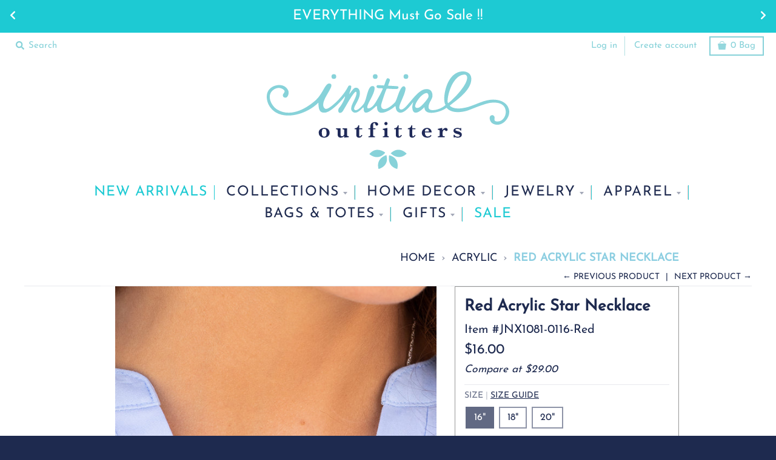

--- FILE ---
content_type: text/html; charset=utf-8
request_url: https://initialoutfitters.com/collections/acrylic/products/red-acrylic-star-necklace
body_size: 31498
content:
<!DOCTYPE html>
<!--[if IE 8]><html class="no-js lt-ie9" lang="en"> <![endif]-->
<!--[if IE 9]><html class="ie9 no-js"> <![endif]-->
<!--[if (gt IE 9)|!(IE)]><!-->
<html class="no-js" lang="en">
  <!--<![endif]-->
  <head>
  <script id="elevar-dl-listener-config" type="application/json">{"data_layer_listener_script": "https://shopify-gtm-suite.getelevar.com/shops/e55e6655279a08de96de1d4922ea772599054b39/events.js", "ss_url": null}</script>
<script>
  (function () {
    const configElement = document.getElementById("elevar-dl-listener-config");

    if (!configElement) {
      console.error("Elevar Data Layer Listener: Config element not found");
      return;
    }

    const config = JSON.parse(configElement.textContent);

    const script = document.createElement("script");
    script.type = "text/javascript";
    script.src = config.data_layer_listener_script;

    script.onerror = function () {
      console.error("Elevar Data Layer Listener: JS script failed to load");
    };
    script.onload = function () {
      if (!window.ElevarGtmSuiteListener) {
        console.error(
          "Elevar Data Layer Listener: `ElevarGtmSuiteListener` is not defined"
        );
        return;
      }

      window.ElevarGtmSuiteListener.handlers.listen({ ssUrl: config.ss_url });
    };

    const headScripts = document.head.getElementsByTagName("script");

    if (headScripts[0]) {
      document.head.insertBefore(script, headScripts[0]);
    } else {
      document.head.appendChild(script);
    }
  })();
</script>

  <!--
Elevar Data Layer V2

This file is automatically updated and should not be edited directly.

https://knowledge.getelevar.com/how-to-customize-data-layer-version-2

Updated: 2022-03-07 15:01:51+00:00
Version: 2.32.0
-->
<!-- Google Tag Manager -->
<script>
(function(w,d,s,l,i){w[l]=w[l]||[];w[l].push({"gtm.start":
  new Date().getTime(),event:"gtm.js"});var f=d.getElementsByTagName(s)[0],
  j=d.createElement(s),dl=l!="dataLayer"?"&l="+l:"";j.async=true;j.src=
  "https://www.googletagmanager.com/gtm.js?id="+i+dl;f.parentNode.insertBefore(j,f);
})(window,document,"script","dataLayer","GTM-T3CH7XL");
</script>
<!-- End Google Tag Manager -->
<script>
window.dataLayer = window.dataLayer || [];
</script>
<script id="elevar-gtm-suite-config" type="application/json">{"gtm_id": "GTM-T3CH7XL", "event_config": {"cart_reconcile": true, "cart_view": true, "checkout_complete": true, "checkout_step": true, "collection_view": true, "product_add_to_cart": true, "product_add_to_cart_ajax": true, "product_remove_from_cart": true, "product_select": true, "product_view": true, "search_results_view": true, "user": true, "save_order_notes": true}, "gtm_suite_script": "https://shopify-gtm-suite.getelevar.com/shops/e55e6655279a08de96de1d4922ea772599054b39/2.32.0/gtm-suite.js"}</script>

    <meta charset="utf-8"/>
    <meta content="IE=edge,chrome=1" http-equiv="X-UA-Compatible"/>
    <link rel="canonical" href="https://initialoutfitters.com/products/red-acrylic-star-necklace"/>
    <meta content="width=device-width,initial-scale=1" name="viewport"/>
    <meta name="theme-color" content="#1e2a4f"/>

    
      <link rel="shortcut icon" href="//initialoutfitters.com/cdn/shop/files/Favicon_32x32.png?v=1634067490" type="image/png"/>
    
    <link crossorigin="anonymous" href="https://use.fontawesome.com/releases/v5.6.3/css/all.css" integrity="sha384-UHRtZLI+pbxtHCWp1t77Bi1L4ZtiqrqD80Kn4Z8NTSRyMA2Fd33n5dQ8lWUE00s/" rel="stylesheet"/>
    <script src="https://use.fontawesome.com/e6aebeb24e.js" type="text/javascript"></script>
    <link href="//cdn.jsdelivr.net/npm/slick-carousel@1.8.1/slick/slick.css" rel="stylesheet" type="text/css"/>
    <title>
      Red Acrylic Star Necklace
      
      
      
        &ndash;
        Initial Outfitters
      
    </title>

    
      <meta name="description" content="Show your patriotic side this summer with something from our one of a kind Patriotic Collection! Acrylic pendant, personalized with single initial. The chain is made of Sterling Silver; available in 16&quot;, 18&quot;, and 20&quot; lengths. ."/>
    
    <meta property="og:site_name" content="Initial Outfitters">
<meta property="og:url" content="https://initialoutfitters.com/products/red-acrylic-star-necklace">
<meta property="og:title" content="Red Acrylic Star Necklace">
<meta property="og:type" content="product">
<meta property="og:description" content="Show your patriotic side this summer with something from our one of a kind Patriotic Collection! Acrylic pendant, personalized with single initial. The chain is made of Sterling Silver; available in 16&quot;, 18&quot;, and 20&quot; lengths. ."><meta property="product:availability" content="instock">
  <meta property="product:price:amount" content="16.00">
  <meta property="product:price:currency" content="USD"><meta property="og:image" content="http://initialoutfitters.com/cdn/shop/products/starjewelry_model_1_1200x1200.jpg?v=1653066848">
      <meta property="og:image:secure_url" content="https://initialoutfitters.com/cdn/shop/products/starjewelry_model_1_1200x1200.jpg?v=1653066848">
      <meta property="og:image:width" content="900">
      <meta property="og:image:height" content="1200"><meta property="og:image" content="http://initialoutfitters.com/cdn/shop/products/acrylicstars_3_1200x1200.jpg?v=1653066848">
      <meta property="og:image:secure_url" content="https://initialoutfitters.com/cdn/shop/products/acrylicstars_3_1200x1200.jpg?v=1653066848">
      <meta property="og:image:width" content="900">
      <meta property="og:image:height" content="1200"><meta property="og:image" content="http://initialoutfitters.com/cdn/shop/products/acrylicstars_3b_1200x1200.jpg?v=1653066848">
      <meta property="og:image:secure_url" content="https://initialoutfitters.com/cdn/shop/products/acrylicstars_3b_1200x1200.jpg?v=1653066848">
      <meta property="og:image:width" content="900">
      <meta property="og:image:height" content="1200">

<meta name="twitter:site" content="@">
<meta name="twitter:card" content="summary_large_image">
<meta name="twitter:title" content="Red Acrylic Star Necklace">
<meta name="twitter:description" content="Show your patriotic side this summer with something from our one of a kind Patriotic Collection! Acrylic pendant, personalized with single initial. The chain is made of Sterling Silver; available in 16&quot;, 18&quot;, and 20&quot; lengths. .">


    <script>window.performance && window.performance.mark && window.performance.mark('shopify.content_for_header.start');</script><meta name="google-site-verification" content="LYv6UB1Xbm94Eux_Vnu5-GpHAw1DSIV1QNerbNARJm0">
<meta id="shopify-digital-wallet" name="shopify-digital-wallet" content="/56638505128/digital_wallets/dialog">
<meta name="shopify-checkout-api-token" content="ce8a11970e77755880171dc1e0a4e69d">
<meta id="in-context-paypal-metadata" data-shop-id="56638505128" data-venmo-supported="true" data-environment="production" data-locale="en_US" data-paypal-v4="true" data-currency="USD">
<link rel="alternate" type="application/json+oembed" href="https://initialoutfitters.com/products/red-acrylic-star-necklace.oembed">
<script async="async" src="/checkouts/internal/preloads.js?locale=en-US"></script>
<link rel="preconnect" href="https://shop.app" crossorigin="anonymous">
<script async="async" src="https://shop.app/checkouts/internal/preloads.js?locale=en-US&shop_id=56638505128" crossorigin="anonymous"></script>
<script id="apple-pay-shop-capabilities" type="application/json">{"shopId":56638505128,"countryCode":"US","currencyCode":"USD","merchantCapabilities":["supports3DS"],"merchantId":"gid:\/\/shopify\/Shop\/56638505128","merchantName":"Initial Outfitters","requiredBillingContactFields":["postalAddress","email"],"requiredShippingContactFields":["postalAddress","email"],"shippingType":"shipping","supportedNetworks":["visa","masterCard","amex","discover","elo","jcb"],"total":{"type":"pending","label":"Initial Outfitters","amount":"1.00"},"shopifyPaymentsEnabled":true,"supportsSubscriptions":true}</script>
<script id="shopify-features" type="application/json">{"accessToken":"ce8a11970e77755880171dc1e0a4e69d","betas":["rich-media-storefront-analytics"],"domain":"initialoutfitters.com","predictiveSearch":true,"shopId":56638505128,"locale":"en"}</script>
<script>var Shopify = Shopify || {};
Shopify.shop = "io-group.myshopify.com";
Shopify.locale = "en";
Shopify.currency = {"active":"USD","rate":"1.0"};
Shopify.country = "US";
Shopify.theme = {"name":"Elevar - [DEV]-IO [Afterpay 11\/16\/21]","id":131322282228,"schema_name":"District","schema_version":"3.1.2","theme_store_id":null,"role":"main"};
Shopify.theme.handle = "null";
Shopify.theme.style = {"id":null,"handle":null};
Shopify.cdnHost = "initialoutfitters.com/cdn";
Shopify.routes = Shopify.routes || {};
Shopify.routes.root = "/";</script>
<script type="module">!function(o){(o.Shopify=o.Shopify||{}).modules=!0}(window);</script>
<script>!function(o){function n(){var o=[];function n(){o.push(Array.prototype.slice.apply(arguments))}return n.q=o,n}var t=o.Shopify=o.Shopify||{};t.loadFeatures=n(),t.autoloadFeatures=n()}(window);</script>
<script>
  window.ShopifyPay = window.ShopifyPay || {};
  window.ShopifyPay.apiHost = "shop.app\/pay";
  window.ShopifyPay.redirectState = null;
</script>
<script id="shop-js-analytics" type="application/json">{"pageType":"product"}</script>
<script defer="defer" async type="module" src="//initialoutfitters.com/cdn/shopifycloud/shop-js/modules/v2/client.init-shop-cart-sync_BT-GjEfc.en.esm.js"></script>
<script defer="defer" async type="module" src="//initialoutfitters.com/cdn/shopifycloud/shop-js/modules/v2/chunk.common_D58fp_Oc.esm.js"></script>
<script defer="defer" async type="module" src="//initialoutfitters.com/cdn/shopifycloud/shop-js/modules/v2/chunk.modal_xMitdFEc.esm.js"></script>
<script type="module">
  await import("//initialoutfitters.com/cdn/shopifycloud/shop-js/modules/v2/client.init-shop-cart-sync_BT-GjEfc.en.esm.js");
await import("//initialoutfitters.com/cdn/shopifycloud/shop-js/modules/v2/chunk.common_D58fp_Oc.esm.js");
await import("//initialoutfitters.com/cdn/shopifycloud/shop-js/modules/v2/chunk.modal_xMitdFEc.esm.js");

  window.Shopify.SignInWithShop?.initShopCartSync?.({"fedCMEnabled":true,"windoidEnabled":true});

</script>
<script>
  window.Shopify = window.Shopify || {};
  if (!window.Shopify.featureAssets) window.Shopify.featureAssets = {};
  window.Shopify.featureAssets['shop-js'] = {"shop-cart-sync":["modules/v2/client.shop-cart-sync_DZOKe7Ll.en.esm.js","modules/v2/chunk.common_D58fp_Oc.esm.js","modules/v2/chunk.modal_xMitdFEc.esm.js"],"init-fed-cm":["modules/v2/client.init-fed-cm_B6oLuCjv.en.esm.js","modules/v2/chunk.common_D58fp_Oc.esm.js","modules/v2/chunk.modal_xMitdFEc.esm.js"],"shop-cash-offers":["modules/v2/client.shop-cash-offers_D2sdYoxE.en.esm.js","modules/v2/chunk.common_D58fp_Oc.esm.js","modules/v2/chunk.modal_xMitdFEc.esm.js"],"shop-login-button":["modules/v2/client.shop-login-button_QeVjl5Y3.en.esm.js","modules/v2/chunk.common_D58fp_Oc.esm.js","modules/v2/chunk.modal_xMitdFEc.esm.js"],"pay-button":["modules/v2/client.pay-button_DXTOsIq6.en.esm.js","modules/v2/chunk.common_D58fp_Oc.esm.js","modules/v2/chunk.modal_xMitdFEc.esm.js"],"shop-button":["modules/v2/client.shop-button_DQZHx9pm.en.esm.js","modules/v2/chunk.common_D58fp_Oc.esm.js","modules/v2/chunk.modal_xMitdFEc.esm.js"],"avatar":["modules/v2/client.avatar_BTnouDA3.en.esm.js"],"init-windoid":["modules/v2/client.init-windoid_CR1B-cfM.en.esm.js","modules/v2/chunk.common_D58fp_Oc.esm.js","modules/v2/chunk.modal_xMitdFEc.esm.js"],"init-shop-for-new-customer-accounts":["modules/v2/client.init-shop-for-new-customer-accounts_C_vY_xzh.en.esm.js","modules/v2/client.shop-login-button_QeVjl5Y3.en.esm.js","modules/v2/chunk.common_D58fp_Oc.esm.js","modules/v2/chunk.modal_xMitdFEc.esm.js"],"init-shop-email-lookup-coordinator":["modules/v2/client.init-shop-email-lookup-coordinator_BI7n9ZSv.en.esm.js","modules/v2/chunk.common_D58fp_Oc.esm.js","modules/v2/chunk.modal_xMitdFEc.esm.js"],"init-shop-cart-sync":["modules/v2/client.init-shop-cart-sync_BT-GjEfc.en.esm.js","modules/v2/chunk.common_D58fp_Oc.esm.js","modules/v2/chunk.modal_xMitdFEc.esm.js"],"shop-toast-manager":["modules/v2/client.shop-toast-manager_DiYdP3xc.en.esm.js","modules/v2/chunk.common_D58fp_Oc.esm.js","modules/v2/chunk.modal_xMitdFEc.esm.js"],"init-customer-accounts":["modules/v2/client.init-customer-accounts_D9ZNqS-Q.en.esm.js","modules/v2/client.shop-login-button_QeVjl5Y3.en.esm.js","modules/v2/chunk.common_D58fp_Oc.esm.js","modules/v2/chunk.modal_xMitdFEc.esm.js"],"init-customer-accounts-sign-up":["modules/v2/client.init-customer-accounts-sign-up_iGw4briv.en.esm.js","modules/v2/client.shop-login-button_QeVjl5Y3.en.esm.js","modules/v2/chunk.common_D58fp_Oc.esm.js","modules/v2/chunk.modal_xMitdFEc.esm.js"],"shop-follow-button":["modules/v2/client.shop-follow-button_CqMgW2wH.en.esm.js","modules/v2/chunk.common_D58fp_Oc.esm.js","modules/v2/chunk.modal_xMitdFEc.esm.js"],"checkout-modal":["modules/v2/client.checkout-modal_xHeaAweL.en.esm.js","modules/v2/chunk.common_D58fp_Oc.esm.js","modules/v2/chunk.modal_xMitdFEc.esm.js"],"shop-login":["modules/v2/client.shop-login_D91U-Q7h.en.esm.js","modules/v2/chunk.common_D58fp_Oc.esm.js","modules/v2/chunk.modal_xMitdFEc.esm.js"],"lead-capture":["modules/v2/client.lead-capture_BJmE1dJe.en.esm.js","modules/v2/chunk.common_D58fp_Oc.esm.js","modules/v2/chunk.modal_xMitdFEc.esm.js"],"payment-terms":["modules/v2/client.payment-terms_Ci9AEqFq.en.esm.js","modules/v2/chunk.common_D58fp_Oc.esm.js","modules/v2/chunk.modal_xMitdFEc.esm.js"]};
</script>
<script>(function() {
  var isLoaded = false;
  function asyncLoad() {
    if (isLoaded) return;
    isLoaded = true;
    var urls = ["\/\/cdn.shopify.com\/proxy\/616482ce493b48464a84e9ab4630be378481702c5ba53e11e1f89baadcd939a0\/api.goaffpro.com\/loader.js?shop=io-group.myshopify.com\u0026sp-cache-control=cHVibGljLCBtYXgtYWdlPTkwMA","https:\/\/cdn.littlebesidesme.com\/PIU\/commons.js?shop=io-group.myshopify.com","https:\/\/cdn.littlebesidesme.com\/PIU\/displayCart.js?shop=io-group.myshopify.com","https:\/\/cdn.littlebesidesme.com\/PIU\/main.js?shop=io-group.myshopify.com","https:\/\/static.klaviyo.com\/onsite\/js\/WpKqt6\/klaviyo.js?company_id=WpKqt6\u0026shop=io-group.myshopify.com","\/\/backinstock.useamp.com\/widget\/41535_1767156747.js?category=bis\u0026v=6\u0026shop=io-group.myshopify.com"];
    for (var i = 0; i < urls.length; i++) {
      var s = document.createElement('script');
      s.type = 'text/javascript';
      s.async = true;
      s.src = urls[i];
      var x = document.getElementsByTagName('script')[0];
      x.parentNode.insertBefore(s, x);
    }
  };
  if(window.attachEvent) {
    window.attachEvent('onload', asyncLoad);
  } else {
    window.addEventListener('load', asyncLoad, false);
  }
})();</script>
<script id="__st">var __st={"a":56638505128,"offset":-21600,"reqid":"a527b31d-4976-48a1-9731-d306d139e3cd-1769312983","pageurl":"initialoutfitters.com\/collections\/acrylic\/products\/red-acrylic-star-necklace","u":"15c02d96ecdb","p":"product","rtyp":"product","rid":7685201461492};</script>
<script>window.ShopifyPaypalV4VisibilityTracking = true;</script>
<script id="captcha-bootstrap">!function(){'use strict';const t='contact',e='account',n='new_comment',o=[[t,t],['blogs',n],['comments',n],[t,'customer']],c=[[e,'customer_login'],[e,'guest_login'],[e,'recover_customer_password'],[e,'create_customer']],r=t=>t.map((([t,e])=>`form[action*='/${t}']:not([data-nocaptcha='true']) input[name='form_type'][value='${e}']`)).join(','),a=t=>()=>t?[...document.querySelectorAll(t)].map((t=>t.form)):[];function s(){const t=[...o],e=r(t);return a(e)}const i='password',u='form_key',d=['recaptcha-v3-token','g-recaptcha-response','h-captcha-response',i],f=()=>{try{return window.sessionStorage}catch{return}},m='__shopify_v',_=t=>t.elements[u];function p(t,e,n=!1){try{const o=window.sessionStorage,c=JSON.parse(o.getItem(e)),{data:r}=function(t){const{data:e,action:n}=t;return t[m]||n?{data:e,action:n}:{data:t,action:n}}(c);for(const[e,n]of Object.entries(r))t.elements[e]&&(t.elements[e].value=n);n&&o.removeItem(e)}catch(o){console.error('form repopulation failed',{error:o})}}const l='form_type',E='cptcha';function T(t){t.dataset[E]=!0}const w=window,h=w.document,L='Shopify',v='ce_forms',y='captcha';let A=!1;((t,e)=>{const n=(g='f06e6c50-85a8-45c8-87d0-21a2b65856fe',I='https://cdn.shopify.com/shopifycloud/storefront-forms-hcaptcha/ce_storefront_forms_captcha_hcaptcha.v1.5.2.iife.js',D={infoText:'Protected by hCaptcha',privacyText:'Privacy',termsText:'Terms'},(t,e,n)=>{const o=w[L][v],c=o.bindForm;if(c)return c(t,g,e,D).then(n);var r;o.q.push([[t,g,e,D],n]),r=I,A||(h.body.append(Object.assign(h.createElement('script'),{id:'captcha-provider',async:!0,src:r})),A=!0)});var g,I,D;w[L]=w[L]||{},w[L][v]=w[L][v]||{},w[L][v].q=[],w[L][y]=w[L][y]||{},w[L][y].protect=function(t,e){n(t,void 0,e),T(t)},Object.freeze(w[L][y]),function(t,e,n,w,h,L){const[v,y,A,g]=function(t,e,n){const i=e?o:[],u=t?c:[],d=[...i,...u],f=r(d),m=r(i),_=r(d.filter((([t,e])=>n.includes(e))));return[a(f),a(m),a(_),s()]}(w,h,L),I=t=>{const e=t.target;return e instanceof HTMLFormElement?e:e&&e.form},D=t=>v().includes(t);t.addEventListener('submit',(t=>{const e=I(t);if(!e)return;const n=D(e)&&!e.dataset.hcaptchaBound&&!e.dataset.recaptchaBound,o=_(e),c=g().includes(e)&&(!o||!o.value);(n||c)&&t.preventDefault(),c&&!n&&(function(t){try{if(!f())return;!function(t){const e=f();if(!e)return;const n=_(t);if(!n)return;const o=n.value;o&&e.removeItem(o)}(t);const e=Array.from(Array(32),(()=>Math.random().toString(36)[2])).join('');!function(t,e){_(t)||t.append(Object.assign(document.createElement('input'),{type:'hidden',name:u})),t.elements[u].value=e}(t,e),function(t,e){const n=f();if(!n)return;const o=[...t.querySelectorAll(`input[type='${i}']`)].map((({name:t})=>t)),c=[...d,...o],r={};for(const[a,s]of new FormData(t).entries())c.includes(a)||(r[a]=s);n.setItem(e,JSON.stringify({[m]:1,action:t.action,data:r}))}(t,e)}catch(e){console.error('failed to persist form',e)}}(e),e.submit())}));const S=(t,e)=>{t&&!t.dataset[E]&&(n(t,e.some((e=>e===t))),T(t))};for(const o of['focusin','change'])t.addEventListener(o,(t=>{const e=I(t);D(e)&&S(e,y())}));const B=e.get('form_key'),M=e.get(l),P=B&&M;t.addEventListener('DOMContentLoaded',(()=>{const t=y();if(P)for(const e of t)e.elements[l].value===M&&p(e,B);[...new Set([...A(),...v().filter((t=>'true'===t.dataset.shopifyCaptcha))])].forEach((e=>S(e,t)))}))}(h,new URLSearchParams(w.location.search),n,t,e,['guest_login'])})(!0,!0)}();</script>
<script integrity="sha256-4kQ18oKyAcykRKYeNunJcIwy7WH5gtpwJnB7kiuLZ1E=" data-source-attribution="shopify.loadfeatures" defer="defer" src="//initialoutfitters.com/cdn/shopifycloud/storefront/assets/storefront/load_feature-a0a9edcb.js" crossorigin="anonymous"></script>
<script crossorigin="anonymous" defer="defer" src="//initialoutfitters.com/cdn/shopifycloud/storefront/assets/shopify_pay/storefront-65b4c6d7.js?v=20250812"></script>
<script data-source-attribution="shopify.dynamic_checkout.dynamic.init">var Shopify=Shopify||{};Shopify.PaymentButton=Shopify.PaymentButton||{isStorefrontPortableWallets:!0,init:function(){window.Shopify.PaymentButton.init=function(){};var t=document.createElement("script");t.src="https://initialoutfitters.com/cdn/shopifycloud/portable-wallets/latest/portable-wallets.en.js",t.type="module",document.head.appendChild(t)}};
</script>
<script data-source-attribution="shopify.dynamic_checkout.buyer_consent">
  function portableWalletsHideBuyerConsent(e){var t=document.getElementById("shopify-buyer-consent"),n=document.getElementById("shopify-subscription-policy-button");t&&n&&(t.classList.add("hidden"),t.setAttribute("aria-hidden","true"),n.removeEventListener("click",e))}function portableWalletsShowBuyerConsent(e){var t=document.getElementById("shopify-buyer-consent"),n=document.getElementById("shopify-subscription-policy-button");t&&n&&(t.classList.remove("hidden"),t.removeAttribute("aria-hidden"),n.addEventListener("click",e))}window.Shopify?.PaymentButton&&(window.Shopify.PaymentButton.hideBuyerConsent=portableWalletsHideBuyerConsent,window.Shopify.PaymentButton.showBuyerConsent=portableWalletsShowBuyerConsent);
</script>
<script data-source-attribution="shopify.dynamic_checkout.cart.bootstrap">document.addEventListener("DOMContentLoaded",(function(){function t(){return document.querySelector("shopify-accelerated-checkout-cart, shopify-accelerated-checkout")}if(t())Shopify.PaymentButton.init();else{new MutationObserver((function(e,n){t()&&(Shopify.PaymentButton.init(),n.disconnect())})).observe(document.body,{childList:!0,subtree:!0})}}));
</script>
<link id="shopify-accelerated-checkout-styles" rel="stylesheet" media="screen" href="https://initialoutfitters.com/cdn/shopifycloud/portable-wallets/latest/accelerated-checkout-backwards-compat.css" crossorigin="anonymous">
<style id="shopify-accelerated-checkout-cart">
        #shopify-buyer-consent {
  margin-top: 1em;
  display: inline-block;
  width: 100%;
}

#shopify-buyer-consent.hidden {
  display: none;
}

#shopify-subscription-policy-button {
  background: none;
  border: none;
  padding: 0;
  text-decoration: underline;
  font-size: inherit;
  cursor: pointer;
}

#shopify-subscription-policy-button::before {
  box-shadow: none;
}

      </style>

<script>window.performance && window.performance.mark && window.performance.mark('shopify.content_for_header.end');</script>
    <link href="//initialoutfitters.com/cdn/shop/t/11/assets/theme.scss.css?v=50831641537572458711759332370" rel="stylesheet" type="text/css" media="all" />
    
    <link href="//initialoutfitters.com/cdn/shop/t/11/assets/tap-main.min.css?v=16006956302061691141646665238" rel="stylesheet" type="text/css" media="all" />

    <link rel="stylesheet" type="text/css" href="//initialoutfitters.com/cdn/shop/t/11/assets/toastr.css?v=168648241705916411741646665263"/>

    


    <!-- Google Tag Manager -->
    <script>(function(w,d,s,l,i){w[l]=w[l]||[];w[l].push({'gtm.start':
      new Date().getTime(),event:'gtm.js'});var f=d.getElementsByTagName(s)[0],
      j=d.createElement(s),dl=l!='dataLayer'?'&l='+l:'';j.async=true;j.src=
      'https://www.googletagmanager.com/gtm.js?id='+i+dl;f.parentNode.insertBefore(j,f);
      })(window,document,'script','dataLayer','GTM-M6823BM');</script>
    <!-- End Google Tag Manager -->


    <script>
      window.StyleHatch = window.StyleHatch || {};
      StyleHatch.Strings = {
      instagramAddToken: "Add your Instagram access token.",
      instagramInvalidToken: "The Instagram access token is invalid. Check to make sure you added the complete token.",
      instagramRateLimitToken: "Your store is currently over Instagram\u0026#39;s rate limit. Contact Style Hatch support for details.",
      addToCart: "Add to Bag",
      soldOut: "Sold Out",
      addressError: "Error looking up that address",
      addressNoResults: "No results for that address",
      addressQueryLimit: "You have exceeded the Google API usage limit. Consider upgrading to a \u003ca href=\"https:\/\/developers.google.com\/maps\/premium\/usage-limits\"\u003ePremium Plan\u003c\/a\u003e.",
      authError: "There was a problem authenticating your Google Maps account."
    }
      StyleHatch.currencyFormat = "\u003cspan class='money'\u003e${{amount}}\u003c\/span\u003e";
      StyleHatch.ajaxCartEnable = true;
      // Post defer
      window.addEventListener('DOMContentLoaded', function() {
        (function( $ ) {
        

        //Collection Sidebar Filtering code
      Shopify.queryParams = {};
      if (location.search.length) {
        for (var aKeyValue, i = 0, aCouples = location.search.substr(1).split('&'); i < aCouples.length; i++) {
          aKeyValue = aCouples[i].split('=');
          if (aKeyValue.length > 1) {
            Shopify.queryParams[decodeURIComponent(aKeyValue[0])] = decodeURIComponent(aKeyValue[1]);
          }
        }
      }
      var activeTags = window.location.href.substring(window.location.href.lastIndexOf('/') + 1);
      var activeTagsSplit = activeTags.split('+');
      var newURL;
      jQuery("#btn-filter").on("click", function() {
        if (!newURL) return;
        location.href = newURL;
      });

      $.each(activeTagsSplit, function(index, val){
        var s = val.split('?')[0]
        $("input[value=" + s + "]").prop("checked",true);
      });

      var activeTagsCount = activeTagsSplit.length;
      jQuery('.color-checkbox').click(function(){
      });
      var collFilters = jQuery('.sidebar-content input[type="checkbox"]');
      collFilters.change(function(event) {
        var activeTags = window.location.href.substring(window.location.href.lastIndexOf('/') + 1);

        delete Shopify.queryParams.page;
        var newTags = [];
        collFilters.each(function() {
          if (jQuery(this).is(":checked")) {
            newTags.push(jQuery(this).val());
          }
        });
        
        newURL = '/collections/acrylic';

        if (newTags.length) {
          newURL += '/' + newTags.join('+');
        }
        var search = jQuery.param(Shopify.queryParams);
        if (search.length) {
          newURL += '?' + search;
        }

        
      });

        
        
        })(jq223);
      });
      document.documentElement.className = document.documentElement.className.replace('no-js', 'js');
    </script>

    <script type="text/javascript">
      window.lazySizesConfig = window.lazySizesConfig || {};
      window.lazySizesConfig.expand = 1200;
      window.lazySizesConfig.loadMode = 3;
      window.lazySizesConfig.ricTimeout = 50;
    </script>
    <!--[if (gt IE 9)|!(IE)]><!-->
    <script src="//initialoutfitters.com/cdn/shop/t/11/assets/lazysizes.js?v=77110094047351780221646665227" async="async"></script>
    <!--<![endif]-->
    <!--[if lte IE 9
      ]><script src="//initialoutfitters.com/cdn/shop/t/11/assets/lazysizes.min.js?v=89003468032776447541646665228"></script
    ><![endif]-->
    <!--[if (gt IE 9)|!(IE)]><!-->
    <script src="//initialoutfitters.com/cdn/shop/t/11/assets/vendor.js?v=119658789379560119431646665243"></script>
    <!--<![endif]-->
    <!--[if lte IE 9
      ]><script src="//initialoutfitters.com/cdn/shop/t/11/assets/vendor.js?v=119658789379560119431646665243"></script
    ><![endif]-->
    <script
      defer="defer"
      type="text/javascript"
      src="//cdn.jsdelivr.net/npm/slick-carousel@1.8.1/slick/slick.min.js"
    ></script>

    

    <script src="//initialoutfitters.com/cdn/shop/t/11/assets/toastr.js?v=99212993971858844161646665240" defer="defer"></script>

    <!--[if (gt IE 9)|!(IE)]><!-->
    <script src="//initialoutfitters.com/cdn/shop/t/11/assets/index.min.js?v=23268945648960748741646665216" defer="defer"></script>
    <!--<![endif]-->
    <script src="//www.klaviyo.com/media/js/public/klaviyo_subscribe.js" type="text/javascript"></script>

  

<script id="sca_fg_cart_ShowGiftAsProductTemplate" type="text/template">
  
  <div class="item not-sca-qv" id="sca-freegift-{{productID}}">
    <a class="close_box" style="display: none;position: absolute;top:5px;right: 10px;font-size: 22px;font-weight: bold;cursor: pointer;text-decoration:none;color: #aaa;">×</a>
    <a href="/products/{{productHandle}}" target="_blank"><img style="margin-left: auto; margin-right: auto; width: 50%;" class="lazyOwl" data-src="{{productImageURL}}"></a>
    <div class="sca-product-shop">
      <div class="review-summary3">
        <div class="yotpo bottomLine" style="text-align:center"
          data-product-id="{{productID}}"
          data-product-models="{{productID}}"
          data-name="{{productTitle}}"
          data-url="/products/{{productHandle}}">
        </div>
      </div>
      <div class="f-fix"><span class="sca-product-title" style="white-space: nowrap;color:#000;{{showfgTitle}}">{{productTitle}}</span>
          <div id="product-variants-{{productID}}">
            <div class="sca-price" id="price-field-{{productID}}">
              <span class="sca-old-price">{{variant_compare_at_price}}</span>
              <span class="sca-special-price">{{variant_price}}</span>
            </div>
            <div id="stay-content-sca-freegift-{{productID}}" class="sca-fg-cart-item">
              <a class="close_box" style="display: none;position: absolute;top:5px;right: 10px;font-size: 22px;font-weight: bold;cursor: pointer;text-decoration:none;color: #aaa;">×</a>
              <select id="product-select-{{productID}}" name="id" style="display: none">
                {{optionVariantData}}
              </select>
            </div>
          </div>
          <button type='button' id="sca-btn-select-{{productID}}" class="sca-button" onclick="onclickSelect_{{productID}}();"><span>{{SelectButton}}</span></button>
          <button type='button' id="sca-btn-{{productID}}" class="sca-button" style="display: none"><span>{{AddToCartButton}}</span></button>
      </div>
    </div>
  </div>
  
</script>
<script id = "sca_fg_cart_ShowGiftAsProductScriptTemplate" type="text/template">
  
    var selectCallback_{{productID}}=function(t,a){if(t?(t.available?(SECOMAPP.jQuery("#sca-btn-{{productID}}").removeClass("disabled").removeAttr("disabled").html("<span>{{AddToCartButton}}</span>").fadeTo(200,1),SECOMAPP.jQuery("#sca-btn-{{productID}}").unbind("click"),SECOMAPP.jQuery("#sca-btn-{{productID}}").click(SECOMAPP.jQuery.proxy(function(){SECOMAPP.addGiftToCart(t.id,1)},t))):SECOMAPP.jQuery("#sca-btn-{{productID}}").html("<span>{{UnavailableButton}}</span>").addClass("disabled").attr("disabled","disabled").fadeTo(200,.5),t.compare_at_price>t.price?SECOMAPP.jQuery("#price-field-{{productID}}").html("<span class='sca-old-price'>"+SECOMAPP.formatMoney(t.compare_at_price)+"</span>&nbsp;<s class='sca-special-price'>"+SECOMAPP.formatMoney(t.price)+"</s>"):SECOMAPP.jQuery("#price-field-{{productID}}").html("<span class='sca-special-price'>"+SECOMAPP.formatMoney(t.price)+"</span>")):SECOMAPP.jQuery("#sca-btn-{{productID}}").html("<span>{{UnavailableButton}}</span>").addClass("disabled").attr("disabled","disabled").fadeTo(200,.5),t&&t.featured_image){var e=SECOMAPP.jQuery("#sca-freegift-{{productID}} img"),_=t.featured_image,c=e[0];Shopify.Image.switchImage(_,c,function(t,a,e){SECOMAPP.jQuery(e).parents("a").attr("href",t),SECOMAPP.jQuery(e).attr("src",t)})}},onclickSelect_{{productID}}=function(t){SECOMAPP.jQuery.getJSON("/products/{{productHandle}}.js",{_:(new Date).getTime()},function(t){SECOMAPP.jQuery(".owl-item #sca-freegift-{{productID}} span.sca-product-title").html(t.title);var e=[];SECOMAPP.jQuery.each(t.options,function(t,a){e[t]=a.name}),t.options=e;for(var a={{variantsGiftList}},_={{mainVariantsList}},c=t.variants.length-1;-1<c;c--)a.indexOf(t.variants[c].id)<0&&_.indexOf(t.variants[c].id)<0&&t.variants.splice(c,1);for(var o=_.length-1;-1<o;o--){var i=a[o],r=_[o],n=-1,s=-1;for(c=t.variants.length-1;-1<c;c--)t.variants[c].id==i?n=c:t.variants[c].id==r&&(s=c);-1<n&&-1<s&n!==s?("undefined"!=typeof SECOMAPP&&void 0!==SECOMAPP.fgsettings&&!0===SECOMAPP.fgsettings.sca_sync_gift&&void 0!==SECOMAPP.fgsettings.sca_fg_gift_variant_quantity_format&&"equal_original_inventory"===SECOMAPP.fgsettings.sca_fg_gift_variant_quantity_format&&(t.variants[n].available=t.variants[s].available,t.variants[n].inventory_management=t.variants[s].inventory_management),t.variants[n].option1=t.variants[s].option1,t.variants[n].options[0].name=t.variants[s].options[0].name,t.variants[n].options[1]&&(t.variants[n].options[1].name=t.variants[s].options[1].name,t.variants[n].option2=t.variants[s].option2),t.variants[n].options[2]&&(t.variants[n].options[2].name=t.variants[s].options[2].name,t.variants[n].option3=t.variants[s].option3),t.variants[n].title=t.variants[s].title,t.variants[n].name=t.variants[s].name,t.variants[n].public_title=t.variants[s].public_title,t.variants.splice(s,1)):(t.variants[s].id=i,t.variants[s].compare_at_price||(t.variants[s].compare_at_price=t.variants[s].price),t.variants[s].price=SECOMAPP.fgdata.giftid_price_mapping[i])}SECOMAPP.jQuery("#sca-btn-select-{{productID}}").hide(),SECOMAPP.jQuery("#product-select-{{productID}}").show(),SECOMAPP.jQuery("#sca-btn-{{productID}}").show(),SECOMAPP.jQuery("#stay-content-sca-freegift-{{productID}} .close_box").show(),SECOMAPP.jQuery("#stay-content-sca-freegift-{{productID}} .close_box").click(function(){SECOMAPP.jQuery("#stay-content-sca-freegift-{{productID}}").hide(),SECOMAPP.jQuery("#sca-btn-{{productID}}").hide(),SECOMAPP.jQuery("#sca-btn-select-{{productID}}").show()}),onclickSelect_{{productID}}=function(){SECOMAPP.jQuery("#stay-content-sca-freegift-{{productID}}").show(),SECOMAPP.jQuery("#sca-btn-{{productID}}").show(),SECOMAPP.jQuery("#sca-btn-select-{{productID}}").hide()},1==t.variants.length?(-1!==t.variants[0].title.indexOf("Default")&&SECOMAPP.jQuery("#sca-freegift-{{productID}} .selector-wrapper").hide(),1==t.variants[0].available&&(SECOMAPP.jQuery("#sca-btn-{{productID}}").show(),SECOMAPP.jQuery("#sca-btn-select-{{productID}}").hide(),SECOMAPP.jQuery("#sca-btn-{{productID}}").removeClass("disabled").removeAttr("disabled").html("<span>{{AddToCartButton}}</span>").fadeTo(200,1),SECOMAPP.jQuery("#sca-btn-{{productID}}").unbind("click"),SECOMAPP.jQuery("#sca-btn-{{productID}}").click(SECOMAPP.jQuery.proxy(function(){SECOMAPP.addGiftToCart(t.variants[0].id,1)},t)))):(new Shopify.OptionSelectors("product-select-{{productID}}",{product:t,onVariantSelected:selectCallback_{{productID}},enableHistoryState:!0}),SECOMAPP.jQuery("#stay-content-sca-freegift-{{productID}}").show(),SECOMAPP.jQuery("#stay-content-sca-freegift-{{productID}}").focus())})};1=={{variantsGiftList}}.length&&onclickSelect_{{productID}}();
  
</script>

<script id="sca_fg_cart_ShowGiftAsVariantTemplate" type="text/template">
  
  <div class="item not-sca-qv" id="sca-freegift-{{variantID}}">
    <a href="/products/{{productHandle}}?variant={{originalVariantID}}" target="_blank"><img style="margin-left: auto; margin-right: auto; width: 50%;" class="lazyOwl" data-src="{{variantImageURL}}"></a>
    <div class="sca-product-shop">
      <div class="review-summary3">
        <div class="yotpo bottomLine" style="text-align:center"
          data-product-id="{{productID}}"
          data-product-models="{{productID}}"
          data-name="{{productTitle}}"
          data-url="/products/{{productHandle}}">
        </div>
      </div>
      <div class="f-fix">
        <span class="sca-product-title" style="white-space: nowrap;color:#000;">{{variantTitle}}</span>
        <div class="sca-price">
          <span class="sca-old-price">{{variant_compare_at_price}}</span>
          <span class="sca-special-price">{{variant_price}}</span>
        </div>
        <button type="button" id="sca-btn{{variantID}}" class="sca-button" onclick="SECOMAPP.addGiftToCart({{variantID}},1);">
          <span>{{AddToCartButton}}</span>
        </button>
      </div>
    </div>
  </div>
  
</script>

<script id="sca_fg_prod_GiftList" type="text/template">
  
  <a style="text-decoration: none !important" id ="{{giftShowID}}" class="product-image freegif-product-image freegift-info-{{giftShowID}}"
     title="{{giftTitle}}" href="/products/{{productsHandle}}">
    <img class="not-sca-qv" src="{{giftImgUrl}}" alt="{{giftTitle}}" />
  </a>
  
</script>

<script id="sca_fg_prod_Gift_PopupDetail" type="text/template">
  
  <div class="sca-fg-item fg-info-{{giftShowID}}" style="display:none;z-index:2147483647;">
    <div class="sca-fg-item-options">
      <div class="sca-fg-item-option-title">
        <em>{{freegiftRuleName}}</em>
      </div>
      <div class="sca-fg-item-option-ct">
        <!--        <div class="sca-fg-image-item">
                        <img src="{{giftImgUrl}}" /> -->
        <div class="sca-fg-item-name">
          <a href="#">{{giftTitle}}</a>
        </div>
        <!--        </div> -->
      </div>
    </div>
  </div>
  
</script>

<script id="sca_fg_ajax_GiftListPopup" type="text/template">
  
  <div id="freegift_popup" class="mfp-hide">
    <div id="sca-fg-owl-carousel">
      <div id="freegift_cart_container" class="sca-fg-cart-container" style="display: none;">
        <div id="freegift_message" class="owl-carousel"></div>
      </div>
      <div id="sca-fg-slider-cart" style="display: none;">
        <div class="sca-fg-cart-title">
          <strong>{{popupTitle}}</strong>
        </div>
        <div id="sca_freegift_list" class="owl-carousel"></div>
      </div>
    </div>
  </div>
  
</script>

<script id="sca_fg_checkout_confirm_popup" type="text/template">
    
         <div class='sca-fg-checkout-confirm-popup' style='font-family: "Myriad","Cardo","Big Caslon","Bodoni MT",Georgia,serif; position: relative;background: #FFF;padding: 20px 20px 50px 20px;width: auto;max-width: 500px;margin: 20px auto;'>
             <h1 style='font-family: "Oswald","Cardo","Big Caslon","Bodoni MT",Georgia,serif;'>YOU CAN STILL ADD MORE!</h1>
             <p>You get 1 free item with every product purchased. It looks like you can still add more free item(s) to your cart. What would you like to do?</p>
             <p class='sca-fg-checkout-confirm-buttons' style='float: right;'>
                 <a class='btn popup-modal-dismiss action_button add_to_cart' href='#' style='width: 200px !important;margin-right: 20px;'>ADD MORE</a>
                 <a class='btn checkout__button continue-checkout action_button add_to_cart' href='/checkout' style='width: 200px !important;'>CHECKOUT</a>
             </p>
         </div>
    
</script>



<link href="//initialoutfitters.com/cdn/shop/t/11/assets/sca.freegift.css?v=178670851652402904291646665233" rel="stylesheet" type="text/css" media="all" />
<script src="//initialoutfitters.com/cdn/shopifycloud/storefront/assets/themes_support/option_selection-b017cd28.js" type="text/javascript"></script>
<script data-cfasync="false">
    Shopify.money_format = "\u003cspan class='money'\u003e${{amount}}\u003c\/span\u003e";
    //enable checking free gifts condition when checkout clicked
    if ((typeof SECOMAPP) === 'undefined') { window.SECOMAPP = {}; };
    SECOMAPP.enableOverrideCheckout = true;
    //    SECOMAPP.preStopAppCallback = function(cart){
    //        if(typeof yotpo!=='undefined' && typeof yotpo.initWidgets==='function'){
    //            yotpo.initWidgets();
    //        }
    //    }
</script>
<script type="text/javascript">(function(){if(typeof SECOMAPP==="undefined"){SECOMAPP={}};if(typeof Shopify==="undefined"){Shopify={}};SECOMAPP.fg_ver=1576537969;SECOMAPP.fg_scriptfile="freegifts_20191120.min.js";SECOMAPP.gifts_list_avai={"31346789908514":true,"31346789941282":true,"31346789974050":true,"31346790006818":true,"31346790039586":true};})();</script>

<script data-cfasync="false" type="text/javascript">
  /* Smart Ecommerce App (SEA Inc)
  * http://www.secomapp.com
  * Do not reuse those source codes if don't have permission of us.
  * */
  
  
  (function(){if(!Array.isArray){Array.isArray=function(e){return Object.prototype.toString.call(e)==="[object Array]"}}"function"!==typeof Object.create&&(Object.create=function(e){function t(){}t.prototype=e;return new t});if(!Object.keys){Object.keys=function(e){var t=[],r;for(r in e){if(Object.prototype.hasOwnProperty.call(e,r)){t.push(r)}}return t}}if(!String.prototype.endsWith){Object.defineProperty(String.prototype,"endsWith",{value:function(e,t){var r=this.toString();if(t===undefined||t>r.length){t=r.length}t-=e.length;var i=r.indexOf(e,t);return i!==-1&&i===t},writable:true,enumerable:true,configurable:true})}if(!Array.prototype.indexOf){Array.prototype.indexOf=function(e,t){var r;if(this==null){throw new TypeError('"this" is null or not defined')}var i=Object(this);var n=i.length>>>0;if(n===0){return-1}var o=+t||0;if(Math.abs(o)===Infinity){o=0}if(o>=n){return-1}r=Math.max(o>=0?o:n-Math.abs(o),0);while(r<n){if(r in i&&i[r]===e){return r}r++}return-1}}if(!Array.prototype.forEach){Array.prototype.forEach=function(e,t){var r,i;if(this==null){throw new TypeError(" this is null or not defined")}var n=Object(this);var o=n.length>>>0;if(typeof e!=="function"){throw new TypeError(e+" is not a function")}if(arguments.length>1){r=t}i=0;while(i<o){var a;if(i in n){a=n[i];e.call(r,a,i,n)}i++}}}console=console||{};console.log=console.log||function(){};if(typeof Shopify==="undefined"){Shopify={}}if(typeof Shopify.onError!=="function"){Shopify.onError=function(){}}if(typeof SECOMAPP==="undefined"){SECOMAPP={}}SECOMAPP.removeGiftsVariant=function(e){setTimeout(function(){try{e("select option").not(".sca-fg-cart-item select option").filter(function(){var t=e(this).val();var r=e(this).text();if(r.indexOf(" - ")!==-1){r=r.slice(0,r.indexOf(" - "))}var i=[];if(r.indexOf(" / ")!==-1){i=r.split(" / ");r=i[i.length-1]}if(typeof SECOMAPP.gifts_list_avai!=="undefined"&&typeof SECOMAPP.gifts_list_avai[t]!=="undefined"||r.endsWith("% off)")){e(this).parent("select").find("option").not(".sca-fg-cart-item select option").filter(function(){var i=e(this).val();var n=e(this).text();return n.endsWith(r)||i==t}).remove();e(".dropdown *,ul li,label,div").filter(function(){var i=e(this).html(),n=e(this).data("value");return i&&i.endsWith(r)||n==t}).remove();return true}return false})}catch(e){console.log(e)}},500)};SECOMAPP.formatMoney=function(e,t){if(typeof e=="string"){e=e.replace(".","")}var r="";var i=typeof Shopify!=="undefined"&&typeof Shopify.money_format!=="undefined"?Shopify.money_format:"{{amount}}";var n=/\{\{\s*(\w+)\s*\}\}/;var o=t||(typeof this.fgsettings.sca_currency_format==="string"&&this.fgsettings.sca_currency_format.indexOf("amount")>-1?this.fgsettings.sca_currency_format:null)||i;if(o.indexOf("amount_no_decimals_no_comma_separator")<0&&o.indexOf("amount_no_comma_separator_up_cents")<0&&o.indexOf("amount_up_cents")<0&&typeof Shopify.formatMoney==="function"){return Shopify.formatMoney(e,o)}function a(e,t){return typeof e=="undefined"?t:e}function f(e,t,r,i,n,o){t=a(t,2);r=a(r,",");i=a(i,".");if(isNaN(e)||e==null){return 0}e=(e/100).toFixed(t);var f=e.split("."),c=f[0].replace(/(\d)(?=(\d\d\d)+(?!\d))/g,"$1"+r),s=f[1]?!n||!o?i+f[1]:n+f[1]+o:"";return c+s}switch(o.match(n)[1]){case"amount":r=f(e,2);break;case"amount_no_decimals":r=f(e,0);break;case"amount_with_comma_separator":r=f(e,2,",",".");break;case"amount_no_decimals_with_comma_separator":r=f(e,0,",",".");break;case"amount_no_decimals_no_comma_separator":r=f(e,0,"","");break;case"amount_up_cents":r=f(e,2,",","","<sup>","</sup>");break;case"amount_no_comma_separator_up_cents":r=f(e,2,"","","<sup>","</sup>");break}return o.replace(n,r)};SECOMAPP.setCookie=function(e,t,r,i,n){var o=new Date;o.setTime(o.getTime()+r*24*60*60*1e3+i*60*1e3);var a="expires="+o.toUTCString();document.cookie=e+"="+t+";"+a+(n?";path="+n:";path=/")};SECOMAPP.deleteCookie=function(e,t){document.cookie=e+"=; expires=Thu, 01 Jan 1970 00:00:00 UTC; "+(t?";path="+t:";path=/")};SECOMAPP.getCookie=function(e){var t=e+"=";var r=document.cookie.split(";");for(var i=0;i<r.length;i++){var n=r[i];while(n.charAt(0)==" ")n=n.substring(1);if(n.indexOf(t)==0)return n.substring(t.length,n.length)}return""};SECOMAPP.getQueryString=function(){var e={};var t=window.location.search.substring(1);var r=t.split("&");for(var i=0;i<r.length;i++){var n=r[i].split("=");if(typeof e[n[0]]==="undefined"){e[n[0]]=decodeURIComponent(n[1])}else if(typeof e[n[0]]==="string"){var o=[e[n[0]],decodeURIComponent(n[1])];e[n[0]]=o}else{e[n[0]].push(decodeURIComponent(n[1]))}}return e};SECOMAPP.freegifts_product_json=function(e){if(e){for(var t=0;t<e.options.length;t++)if(typeof e.options[t]!=="undefined"&&typeof e.options[t].values!=="undefined"){var r=e.options[t];for(var i=0;i<r.values.length;i++)(r.values[i].endsWith("(Freegifts)")||r.values[i].endsWith("% off)"))&&(r.values.splice(i,1),i--)}for(var n=function(e){for(var t in e)if(e.hasOwnProperty(t))return!1;return!0},o=e.price,a=e.price_max,f=e.price_min,c=e.compare_at_price,s=e.compare_at_price_max,p=e.compare_at_price_min,t=0;t<e.variants.length;t++){var i=e.variants[t],u=i.option3?i.option3:i.option2?i.option2:i.option1;"undefined"!=typeof SECOMAPP&&"undefined"!=typeof SECOMAPP.gifts_list_avai&&!n(SECOMAPP.gifts_list_avai)&&"undefined"!=typeof SECOMAPP.gifts_list_avai[i.id]||u.endsWith("(Freegifts)")||u.endsWith("% off)")?(e.variants.splice(t,1),t-=1):(a>=i.price&&(a=i.price,o=i.price),f<=i.price&&(f=i.price),i.compare_at_price&&(s>=i.compare_at_price&&(s=i.compare_at_price,c=i.compare_at_price),p<=i.compare_at_price&&(p=i.compare_at_price)),1==i.available&&(e.available=!0))}e.price=o,e.price_max=f,e.price_min=a,e.compare_at_price=c,e.compare_at_price_max=p,e.compare_at_price_min=s,e.price_varies=f>a?!0:!1,e.compare_at_price_varies=p>s?!0:!1}return e};SECOMAPP.fg_codes=[];if(SECOMAPP.getCookie("sca_fg_codes")!==""){SECOMAPP.fg_codes=JSON.parse(SECOMAPP.getCookie("sca_fg_codes"))}var e=SECOMAPP.getQueryString();if(e["freegifts_code"]&&SECOMAPP.fg_codes.indexOf(e["freegifts_code"])===-1){if(typeof SECOMAPP.activateOnlyOnePromoCode!=="undefined"&&SECOMAPP.activateOnlyOnePromoCode===true){SECOMAPP.fg_codes=[]}SECOMAPP.fg_codes.push(e["freegifts_code"]);SECOMAPP.setCookie("sca_fg_codes",JSON.stringify(SECOMAPP.fg_codes))}})();
  
  ;SECOMAPP.customer={};SECOMAPP.customer.orders=[];SECOMAPP.customer.freegifts=[];;SECOMAPP.customer.email=null;SECOMAPP.customer.first_name=null;SECOMAPP.customer.last_name=null;SECOMAPP.customer.tags=null;SECOMAPP.customer.orders_count=null;SECOMAPP.customer.total_spent=null;
</script>

  <!-- <meta name="google-site-verification" content="l3aGjUyarLd1HM1NT7k7azSlKoKARe5mvoNbjXcI0_0" />
  <meta name="facebook-domain-verification"content="rex19m4ukvyyjgv23sgvjgp5b3o4z1"/> -->
 <script src="//initialoutfitters.com/cdn/shop/t/11/assets/variable-products.js?v=133437275632493170861646665242" type="text/javascript" defer></script>

 <link href="https://monorail-edge.shopifysvc.com" rel="dns-prefetch">
<script>(function(){if ("sendBeacon" in navigator && "performance" in window) {try {var session_token_from_headers = performance.getEntriesByType('navigation')[0].serverTiming.find(x => x.name == '_s').description;} catch {var session_token_from_headers = undefined;}var session_cookie_matches = document.cookie.match(/_shopify_s=([^;]*)/);var session_token_from_cookie = session_cookie_matches && session_cookie_matches.length === 2 ? session_cookie_matches[1] : "";var session_token = session_token_from_headers || session_token_from_cookie || "";function handle_abandonment_event(e) {var entries = performance.getEntries().filter(function(entry) {return /monorail-edge.shopifysvc.com/.test(entry.name);});if (!window.abandonment_tracked && entries.length === 0) {window.abandonment_tracked = true;var currentMs = Date.now();var navigation_start = performance.timing.navigationStart;var payload = {shop_id: 56638505128,url: window.location.href,navigation_start,duration: currentMs - navigation_start,session_token,page_type: "product"};window.navigator.sendBeacon("https://monorail-edge.shopifysvc.com/v1/produce", JSON.stringify({schema_id: "online_store_buyer_site_abandonment/1.1",payload: payload,metadata: {event_created_at_ms: currentMs,event_sent_at_ms: currentMs}}));}}window.addEventListener('pagehide', handle_abandonment_event);}}());</script>
<script id="web-pixels-manager-setup">(function e(e,d,r,n,o){if(void 0===o&&(o={}),!Boolean(null===(a=null===(i=window.Shopify)||void 0===i?void 0:i.analytics)||void 0===a?void 0:a.replayQueue)){var i,a;window.Shopify=window.Shopify||{};var t=window.Shopify;t.analytics=t.analytics||{};var s=t.analytics;s.replayQueue=[],s.publish=function(e,d,r){return s.replayQueue.push([e,d,r]),!0};try{self.performance.mark("wpm:start")}catch(e){}var l=function(){var e={modern:/Edge?\/(1{2}[4-9]|1[2-9]\d|[2-9]\d{2}|\d{4,})\.\d+(\.\d+|)|Firefox\/(1{2}[4-9]|1[2-9]\d|[2-9]\d{2}|\d{4,})\.\d+(\.\d+|)|Chrom(ium|e)\/(9{2}|\d{3,})\.\d+(\.\d+|)|(Maci|X1{2}).+ Version\/(15\.\d+|(1[6-9]|[2-9]\d|\d{3,})\.\d+)([,.]\d+|)( \(\w+\)|)( Mobile\/\w+|) Safari\/|Chrome.+OPR\/(9{2}|\d{3,})\.\d+\.\d+|(CPU[ +]OS|iPhone[ +]OS|CPU[ +]iPhone|CPU IPhone OS|CPU iPad OS)[ +]+(15[._]\d+|(1[6-9]|[2-9]\d|\d{3,})[._]\d+)([._]\d+|)|Android:?[ /-](13[3-9]|1[4-9]\d|[2-9]\d{2}|\d{4,})(\.\d+|)(\.\d+|)|Android.+Firefox\/(13[5-9]|1[4-9]\d|[2-9]\d{2}|\d{4,})\.\d+(\.\d+|)|Android.+Chrom(ium|e)\/(13[3-9]|1[4-9]\d|[2-9]\d{2}|\d{4,})\.\d+(\.\d+|)|SamsungBrowser\/([2-9]\d|\d{3,})\.\d+/,legacy:/Edge?\/(1[6-9]|[2-9]\d|\d{3,})\.\d+(\.\d+|)|Firefox\/(5[4-9]|[6-9]\d|\d{3,})\.\d+(\.\d+|)|Chrom(ium|e)\/(5[1-9]|[6-9]\d|\d{3,})\.\d+(\.\d+|)([\d.]+$|.*Safari\/(?![\d.]+ Edge\/[\d.]+$))|(Maci|X1{2}).+ Version\/(10\.\d+|(1[1-9]|[2-9]\d|\d{3,})\.\d+)([,.]\d+|)( \(\w+\)|)( Mobile\/\w+|) Safari\/|Chrome.+OPR\/(3[89]|[4-9]\d|\d{3,})\.\d+\.\d+|(CPU[ +]OS|iPhone[ +]OS|CPU[ +]iPhone|CPU IPhone OS|CPU iPad OS)[ +]+(10[._]\d+|(1[1-9]|[2-9]\d|\d{3,})[._]\d+)([._]\d+|)|Android:?[ /-](13[3-9]|1[4-9]\d|[2-9]\d{2}|\d{4,})(\.\d+|)(\.\d+|)|Mobile Safari.+OPR\/([89]\d|\d{3,})\.\d+\.\d+|Android.+Firefox\/(13[5-9]|1[4-9]\d|[2-9]\d{2}|\d{4,})\.\d+(\.\d+|)|Android.+Chrom(ium|e)\/(13[3-9]|1[4-9]\d|[2-9]\d{2}|\d{4,})\.\d+(\.\d+|)|Android.+(UC? ?Browser|UCWEB|U3)[ /]?(15\.([5-9]|\d{2,})|(1[6-9]|[2-9]\d|\d{3,})\.\d+)\.\d+|SamsungBrowser\/(5\.\d+|([6-9]|\d{2,})\.\d+)|Android.+MQ{2}Browser\/(14(\.(9|\d{2,})|)|(1[5-9]|[2-9]\d|\d{3,})(\.\d+|))(\.\d+|)|K[Aa][Ii]OS\/(3\.\d+|([4-9]|\d{2,})\.\d+)(\.\d+|)/},d=e.modern,r=e.legacy,n=navigator.userAgent;return n.match(d)?"modern":n.match(r)?"legacy":"unknown"}(),u="modern"===l?"modern":"legacy",c=(null!=n?n:{modern:"",legacy:""})[u],f=function(e){return[e.baseUrl,"/wpm","/b",e.hashVersion,"modern"===e.buildTarget?"m":"l",".js"].join("")}({baseUrl:d,hashVersion:r,buildTarget:u}),m=function(e){var d=e.version,r=e.bundleTarget,n=e.surface,o=e.pageUrl,i=e.monorailEndpoint;return{emit:function(e){var a=e.status,t=e.errorMsg,s=(new Date).getTime(),l=JSON.stringify({metadata:{event_sent_at_ms:s},events:[{schema_id:"web_pixels_manager_load/3.1",payload:{version:d,bundle_target:r,page_url:o,status:a,surface:n,error_msg:t},metadata:{event_created_at_ms:s}}]});if(!i)return console&&console.warn&&console.warn("[Web Pixels Manager] No Monorail endpoint provided, skipping logging."),!1;try{return self.navigator.sendBeacon.bind(self.navigator)(i,l)}catch(e){}var u=new XMLHttpRequest;try{return u.open("POST",i,!0),u.setRequestHeader("Content-Type","text/plain"),u.send(l),!0}catch(e){return console&&console.warn&&console.warn("[Web Pixels Manager] Got an unhandled error while logging to Monorail."),!1}}}}({version:r,bundleTarget:l,surface:e.surface,pageUrl:self.location.href,monorailEndpoint:e.monorailEndpoint});try{o.browserTarget=l,function(e){var d=e.src,r=e.async,n=void 0===r||r,o=e.onload,i=e.onerror,a=e.sri,t=e.scriptDataAttributes,s=void 0===t?{}:t,l=document.createElement("script"),u=document.querySelector("head"),c=document.querySelector("body");if(l.async=n,l.src=d,a&&(l.integrity=a,l.crossOrigin="anonymous"),s)for(var f in s)if(Object.prototype.hasOwnProperty.call(s,f))try{l.dataset[f]=s[f]}catch(e){}if(o&&l.addEventListener("load",o),i&&l.addEventListener("error",i),u)u.appendChild(l);else{if(!c)throw new Error("Did not find a head or body element to append the script");c.appendChild(l)}}({src:f,async:!0,onload:function(){if(!function(){var e,d;return Boolean(null===(d=null===(e=window.Shopify)||void 0===e?void 0:e.analytics)||void 0===d?void 0:d.initialized)}()){var d=window.webPixelsManager.init(e)||void 0;if(d){var r=window.Shopify.analytics;r.replayQueue.forEach((function(e){var r=e[0],n=e[1],o=e[2];d.publishCustomEvent(r,n,o)})),r.replayQueue=[],r.publish=d.publishCustomEvent,r.visitor=d.visitor,r.initialized=!0}}},onerror:function(){return m.emit({status:"failed",errorMsg:"".concat(f," has failed to load")})},sri:function(e){var d=/^sha384-[A-Za-z0-9+/=]+$/;return"string"==typeof e&&d.test(e)}(c)?c:"",scriptDataAttributes:o}),m.emit({status:"loading"})}catch(e){m.emit({status:"failed",errorMsg:(null==e?void 0:e.message)||"Unknown error"})}}})({shopId: 56638505128,storefrontBaseUrl: "https://initialoutfitters.com",extensionsBaseUrl: "https://extensions.shopifycdn.com/cdn/shopifycloud/web-pixels-manager",monorailEndpoint: "https://monorail-edge.shopifysvc.com/unstable/produce_batch",surface: "storefront-renderer",enabledBetaFlags: ["2dca8a86"],webPixelsConfigList: [{"id":"1038909684","configuration":"{\"shop\":\"io-group.myshopify.com\",\"cookie_duration\":\"31536000\"}","eventPayloadVersion":"v1","runtimeContext":"STRICT","scriptVersion":"a2e7513c3708f34b1f617d7ce88f9697","type":"APP","apiClientId":2744533,"privacyPurposes":["ANALYTICS","MARKETING"],"dataSharingAdjustments":{"protectedCustomerApprovalScopes":["read_customer_address","read_customer_email","read_customer_name","read_customer_personal_data","read_customer_phone"]}},{"id":"570097908","configuration":"{\"config\":\"{\\\"pixel_id\\\":\\\"AW-338595997\\\",\\\"target_country\\\":\\\"US\\\",\\\"gtag_events\\\":[{\\\"type\\\":\\\"page_view\\\",\\\"action_label\\\":\\\"AW-338595997\\\/bV4XCOy7rusCEJ2huqEB\\\"},{\\\"type\\\":\\\"purchase\\\",\\\"action_label\\\":\\\"AW-338595997\\\/10uKCO-7rusCEJ2huqEB\\\"},{\\\"type\\\":\\\"view_item\\\",\\\"action_label\\\":\\\"AW-338595997\\\/V7ZnCPK7rusCEJ2huqEB\\\"},{\\\"type\\\":\\\"add_to_cart\\\",\\\"action_label\\\":\\\"AW-338595997\\\/LC-ACPW7rusCEJ2huqEB\\\"},{\\\"type\\\":\\\"begin_checkout\\\",\\\"action_label\\\":\\\"AW-338595997\\\/8OV4CPi7rusCEJ2huqEB\\\"},{\\\"type\\\":\\\"search\\\",\\\"action_label\\\":\\\"AW-338595997\\\/QdXBCPu7rusCEJ2huqEB\\\"},{\\\"type\\\":\\\"add_payment_info\\\",\\\"action_label\\\":\\\"AW-338595997\\\/YrH2CP67rusCEJ2huqEB\\\"}],\\\"enable_monitoring_mode\\\":false}\"}","eventPayloadVersion":"v1","runtimeContext":"OPEN","scriptVersion":"b2a88bafab3e21179ed38636efcd8a93","type":"APP","apiClientId":1780363,"privacyPurposes":[],"dataSharingAdjustments":{"protectedCustomerApprovalScopes":["read_customer_address","read_customer_email","read_customer_name","read_customer_personal_data","read_customer_phone"]}},{"id":"61145332","configuration":"{\"tagID\":\"2613893863219\"}","eventPayloadVersion":"v1","runtimeContext":"STRICT","scriptVersion":"18031546ee651571ed29edbe71a3550b","type":"APP","apiClientId":3009811,"privacyPurposes":["ANALYTICS","MARKETING","SALE_OF_DATA"],"dataSharingAdjustments":{"protectedCustomerApprovalScopes":["read_customer_address","read_customer_email","read_customer_name","read_customer_personal_data","read_customer_phone"]}},{"id":"81264884","eventPayloadVersion":"v1","runtimeContext":"LAX","scriptVersion":"1","type":"CUSTOM","privacyPurposes":["ANALYTICS"],"name":"Google Analytics tag (migrated)"},{"id":"shopify-app-pixel","configuration":"{}","eventPayloadVersion":"v1","runtimeContext":"STRICT","scriptVersion":"0450","apiClientId":"shopify-pixel","type":"APP","privacyPurposes":["ANALYTICS","MARKETING"]},{"id":"shopify-custom-pixel","eventPayloadVersion":"v1","runtimeContext":"LAX","scriptVersion":"0450","apiClientId":"shopify-pixel","type":"CUSTOM","privacyPurposes":["ANALYTICS","MARKETING"]}],isMerchantRequest: false,initData: {"shop":{"name":"Initial Outfitters","paymentSettings":{"currencyCode":"USD"},"myshopifyDomain":"io-group.myshopify.com","countryCode":"US","storefrontUrl":"https:\/\/initialoutfitters.com"},"customer":null,"cart":null,"checkout":null,"productVariants":[{"price":{"amount":16.0,"currencyCode":"USD"},"product":{"title":"Red Acrylic Star Necklace","vendor":"Initial Outfitters","id":"7685201461492","untranslatedTitle":"Red Acrylic Star Necklace","url":"\/products\/red-acrylic-star-necklace","type":"Necklaces"},"id":"42814297997556","image":{"src":"\/\/initialoutfitters.com\/cdn\/shop\/products\/starjewelry_model_1.jpg?v=1653066848"},"sku":"JNX1081-0116-Red","title":"16\"","untranslatedTitle":"16\""},{"price":{"amount":16.0,"currencyCode":"USD"},"product":{"title":"Red Acrylic Star Necklace","vendor":"Initial Outfitters","id":"7685201461492","untranslatedTitle":"Red Acrylic Star Necklace","url":"\/products\/red-acrylic-star-necklace","type":"Necklaces"},"id":"42814298030324","image":{"src":"\/\/initialoutfitters.com\/cdn\/shop\/products\/starjewelry_model_1.jpg?v=1653066848"},"sku":"JNX1081-0118-Red","title":"18\"","untranslatedTitle":"18\""},{"price":{"amount":16.0,"currencyCode":"USD"},"product":{"title":"Red Acrylic Star Necklace","vendor":"Initial Outfitters","id":"7685201461492","untranslatedTitle":"Red Acrylic Star Necklace","url":"\/products\/red-acrylic-star-necklace","type":"Necklaces"},"id":"42814298063092","image":{"src":"\/\/initialoutfitters.com\/cdn\/shop\/products\/starjewelry_model_1.jpg?v=1653066848"},"sku":"JNX1081-0120-Red","title":"20\"","untranslatedTitle":"20\""}],"purchasingCompany":null},},"https://initialoutfitters.com/cdn","fcfee988w5aeb613cpc8e4bc33m6693e112",{"modern":"","legacy":""},{"shopId":"56638505128","storefrontBaseUrl":"https:\/\/initialoutfitters.com","extensionBaseUrl":"https:\/\/extensions.shopifycdn.com\/cdn\/shopifycloud\/web-pixels-manager","surface":"storefront-renderer","enabledBetaFlags":"[\"2dca8a86\"]","isMerchantRequest":"false","hashVersion":"fcfee988w5aeb613cpc8e4bc33m6693e112","publish":"custom","events":"[[\"page_viewed\",{}],[\"product_viewed\",{\"productVariant\":{\"price\":{\"amount\":16.0,\"currencyCode\":\"USD\"},\"product\":{\"title\":\"Red Acrylic Star Necklace\",\"vendor\":\"Initial Outfitters\",\"id\":\"7685201461492\",\"untranslatedTitle\":\"Red Acrylic Star Necklace\",\"url\":\"\/products\/red-acrylic-star-necklace\",\"type\":\"Necklaces\"},\"id\":\"42814297997556\",\"image\":{\"src\":\"\/\/initialoutfitters.com\/cdn\/shop\/products\/starjewelry_model_1.jpg?v=1653066848\"},\"sku\":\"JNX1081-0116-Red\",\"title\":\"16\\\"\",\"untranslatedTitle\":\"16\\\"\"}}]]"});</script><script>
  window.ShopifyAnalytics = window.ShopifyAnalytics || {};
  window.ShopifyAnalytics.meta = window.ShopifyAnalytics.meta || {};
  window.ShopifyAnalytics.meta.currency = 'USD';
  var meta = {"product":{"id":7685201461492,"gid":"gid:\/\/shopify\/Product\/7685201461492","vendor":"Initial Outfitters","type":"Necklaces","handle":"red-acrylic-star-necklace","variants":[{"id":42814297997556,"price":1600,"name":"Red Acrylic Star Necklace - 16\"","public_title":"16\"","sku":"JNX1081-0116-Red"},{"id":42814298030324,"price":1600,"name":"Red Acrylic Star Necklace - 18\"","public_title":"18\"","sku":"JNX1081-0118-Red"},{"id":42814298063092,"price":1600,"name":"Red Acrylic Star Necklace - 20\"","public_title":"20\"","sku":"JNX1081-0120-Red"}],"remote":false},"page":{"pageType":"product","resourceType":"product","resourceId":7685201461492,"requestId":"a527b31d-4976-48a1-9731-d306d139e3cd-1769312983"}};
  for (var attr in meta) {
    window.ShopifyAnalytics.meta[attr] = meta[attr];
  }
</script>
<script class="analytics">
  (function () {
    var customDocumentWrite = function(content) {
      var jquery = null;

      if (window.jQuery) {
        jquery = window.jQuery;
      } else if (window.Checkout && window.Checkout.$) {
        jquery = window.Checkout.$;
      }

      if (jquery) {
        jquery('body').append(content);
      }
    };

    var hasLoggedConversion = function(token) {
      if (token) {
        return document.cookie.indexOf('loggedConversion=' + token) !== -1;
      }
      return false;
    }

    var setCookieIfConversion = function(token) {
      if (token) {
        var twoMonthsFromNow = new Date(Date.now());
        twoMonthsFromNow.setMonth(twoMonthsFromNow.getMonth() + 2);

        document.cookie = 'loggedConversion=' + token + '; expires=' + twoMonthsFromNow;
      }
    }

    var trekkie = window.ShopifyAnalytics.lib = window.trekkie = window.trekkie || [];
    if (trekkie.integrations) {
      return;
    }
    trekkie.methods = [
      'identify',
      'page',
      'ready',
      'track',
      'trackForm',
      'trackLink'
    ];
    trekkie.factory = function(method) {
      return function() {
        var args = Array.prototype.slice.call(arguments);
        args.unshift(method);
        trekkie.push(args);
        return trekkie;
      };
    };
    for (var i = 0; i < trekkie.methods.length; i++) {
      var key = trekkie.methods[i];
      trekkie[key] = trekkie.factory(key);
    }
    trekkie.load = function(config) {
      trekkie.config = config || {};
      trekkie.config.initialDocumentCookie = document.cookie;
      var first = document.getElementsByTagName('script')[0];
      var script = document.createElement('script');
      script.type = 'text/javascript';
      script.onerror = function(e) {
        var scriptFallback = document.createElement('script');
        scriptFallback.type = 'text/javascript';
        scriptFallback.onerror = function(error) {
                var Monorail = {
      produce: function produce(monorailDomain, schemaId, payload) {
        var currentMs = new Date().getTime();
        var event = {
          schema_id: schemaId,
          payload: payload,
          metadata: {
            event_created_at_ms: currentMs,
            event_sent_at_ms: currentMs
          }
        };
        return Monorail.sendRequest("https://" + monorailDomain + "/v1/produce", JSON.stringify(event));
      },
      sendRequest: function sendRequest(endpointUrl, payload) {
        // Try the sendBeacon API
        if (window && window.navigator && typeof window.navigator.sendBeacon === 'function' && typeof window.Blob === 'function' && !Monorail.isIos12()) {
          var blobData = new window.Blob([payload], {
            type: 'text/plain'
          });

          if (window.navigator.sendBeacon(endpointUrl, blobData)) {
            return true;
          } // sendBeacon was not successful

        } // XHR beacon

        var xhr = new XMLHttpRequest();

        try {
          xhr.open('POST', endpointUrl);
          xhr.setRequestHeader('Content-Type', 'text/plain');
          xhr.send(payload);
        } catch (e) {
          console.log(e);
        }

        return false;
      },
      isIos12: function isIos12() {
        return window.navigator.userAgent.lastIndexOf('iPhone; CPU iPhone OS 12_') !== -1 || window.navigator.userAgent.lastIndexOf('iPad; CPU OS 12_') !== -1;
      }
    };
    Monorail.produce('monorail-edge.shopifysvc.com',
      'trekkie_storefront_load_errors/1.1',
      {shop_id: 56638505128,
      theme_id: 131322282228,
      app_name: "storefront",
      context_url: window.location.href,
      source_url: "//initialoutfitters.com/cdn/s/trekkie.storefront.8d95595f799fbf7e1d32231b9a28fd43b70c67d3.min.js"});

        };
        scriptFallback.async = true;
        scriptFallback.src = '//initialoutfitters.com/cdn/s/trekkie.storefront.8d95595f799fbf7e1d32231b9a28fd43b70c67d3.min.js';
        first.parentNode.insertBefore(scriptFallback, first);
      };
      script.async = true;
      script.src = '//initialoutfitters.com/cdn/s/trekkie.storefront.8d95595f799fbf7e1d32231b9a28fd43b70c67d3.min.js';
      first.parentNode.insertBefore(script, first);
    };
    trekkie.load(
      {"Trekkie":{"appName":"storefront","development":false,"defaultAttributes":{"shopId":56638505128,"isMerchantRequest":null,"themeId":131322282228,"themeCityHash":"4577626267605290044","contentLanguage":"en","currency":"USD","eventMetadataId":"92907d07-80e9-4a51-9ec9-d004b6e1d5ed"},"isServerSideCookieWritingEnabled":true,"monorailRegion":"shop_domain","enabledBetaFlags":["65f19447"]},"Session Attribution":{},"S2S":{"facebookCapiEnabled":true,"source":"trekkie-storefront-renderer","apiClientId":580111}}
    );

    var loaded = false;
    trekkie.ready(function() {
      if (loaded) return;
      loaded = true;

      window.ShopifyAnalytics.lib = window.trekkie;

      var originalDocumentWrite = document.write;
      document.write = customDocumentWrite;
      try { window.ShopifyAnalytics.merchantGoogleAnalytics.call(this); } catch(error) {};
      document.write = originalDocumentWrite;

      window.ShopifyAnalytics.lib.page(null,{"pageType":"product","resourceType":"product","resourceId":7685201461492,"requestId":"a527b31d-4976-48a1-9731-d306d139e3cd-1769312983","shopifyEmitted":true});

      var match = window.location.pathname.match(/checkouts\/(.+)\/(thank_you|post_purchase)/)
      var token = match? match[1]: undefined;
      if (!hasLoggedConversion(token)) {
        setCookieIfConversion(token);
        window.ShopifyAnalytics.lib.track("Viewed Product",{"currency":"USD","variantId":42814297997556,"productId":7685201461492,"productGid":"gid:\/\/shopify\/Product\/7685201461492","name":"Red Acrylic Star Necklace - 16\"","price":"16.00","sku":"JNX1081-0116-Red","brand":"Initial Outfitters","variant":"16\"","category":"Necklaces","nonInteraction":true,"remote":false},undefined,undefined,{"shopifyEmitted":true});
      window.ShopifyAnalytics.lib.track("monorail:\/\/trekkie_storefront_viewed_product\/1.1",{"currency":"USD","variantId":42814297997556,"productId":7685201461492,"productGid":"gid:\/\/shopify\/Product\/7685201461492","name":"Red Acrylic Star Necklace - 16\"","price":"16.00","sku":"JNX1081-0116-Red","brand":"Initial Outfitters","variant":"16\"","category":"Necklaces","nonInteraction":true,"remote":false,"referer":"https:\/\/initialoutfitters.com\/collections\/acrylic\/products\/red-acrylic-star-necklace"});
      }
    });


        var eventsListenerScript = document.createElement('script');
        eventsListenerScript.async = true;
        eventsListenerScript.src = "//initialoutfitters.com/cdn/shopifycloud/storefront/assets/shop_events_listener-3da45d37.js";
        document.getElementsByTagName('head')[0].appendChild(eventsListenerScript);

})();</script>
  <script>
  if (!window.ga || (window.ga && typeof window.ga !== 'function')) {
    window.ga = function ga() {
      (window.ga.q = window.ga.q || []).push(arguments);
      if (window.Shopify && window.Shopify.analytics && typeof window.Shopify.analytics.publish === 'function') {
        window.Shopify.analytics.publish("ga_stub_called", {}, {sendTo: "google_osp_migration"});
      }
      console.error("Shopify's Google Analytics stub called with:", Array.from(arguments), "\nSee https://help.shopify.com/manual/promoting-marketing/pixels/pixel-migration#google for more information.");
    };
    if (window.Shopify && window.Shopify.analytics && typeof window.Shopify.analytics.publish === 'function') {
      window.Shopify.analytics.publish("ga_stub_initialized", {}, {sendTo: "google_osp_migration"});
    }
  }
</script>
<script
  defer
  src="https://initialoutfitters.com/cdn/shopifycloud/perf-kit/shopify-perf-kit-3.0.4.min.js"
  data-application="storefront-renderer"
  data-shop-id="56638505128"
  data-render-region="gcp-us-central1"
  data-page-type="product"
  data-theme-instance-id="131322282228"
  data-theme-name="District"
  data-theme-version="3.1.2"
  data-monorail-region="shop_domain"
  data-resource-timing-sampling-rate="10"
  data-shs="true"
  data-shs-beacon="true"
  data-shs-export-with-fetch="true"
  data-shs-logs-sample-rate="1"
  data-shs-beacon-endpoint="https://initialoutfitters.com/api/collect"
></script>
</head>


<body id="red-acrylic-star-necklace" class="template-product" data-template-directory="" data-template="product">
  <script>
  (function() {
    const configElement = document.getElementById("elevar-gtm-suite-config");

    if (!configElement) {
      console.error("Elevar Data Layer: Config element not found");
      return;
    }

    const config = JSON.parse(configElement.textContent);

    const script = document.createElement("script");
    script.type = "text/javascript";
    script.src = config.gtm_suite_script;

    script.onerror = function() {
      console.error("Elevar Data Layer: JS script failed to load");
    };
    script.onload = function() {
      if (!window.ElevarGtmSuite) {
        console.error("Elevar Data Layer: `ElevarGtmSuite` is not defined");
        return;
      }

      if (config.event_config.user) {
        window.ElevarGtmSuite.handlers.user({cartTotal: "0.0",
    currencyCode:"USD",});
      }

      if (config.event_config.product_add_to_cart_ajax) {
        window.ElevarGtmSuite.handlers.productAddToCartAjax();
      }

      const cartData = {
  attributes:{},
  cartTotal: "0.0",
  currencyCode:"USD",
  items: []
}
;

      if (config.event_config.save_order_notes) {
        window.ElevarGtmSuite.handlers.cookieReconcile(cartData);
        window.ElevarGtmSuite.handlers.paramReconcile(cartData);
      }

      if (config.event_config.cart_reconcile) {
        window.ElevarGtmSuite.handlers.cartReconcile(cartData);
      }const product ={
    attributes:{},
    currencyCode:"USD",
    items: [{id:"JNX1081-0116-Red",name:"Red Acrylic Star Necklace",
          brand:"Initial Outfitters",
          category:"Necklaces",
          variant:"16\"",
          price: "16.0",
          productId: "7685201461492",
          variantId: "42814297997556",
          compareAtPrice: "29.0",
          image:"\/\/initialoutfitters.com\/cdn\/shop\/products\/starjewelry_model_1.jpg?v=1653066848",
          inventory: "41"
        },{id:"JNX1081-0118-Red",name:"Red Acrylic Star Necklace",
          brand:"Initial Outfitters",
          category:"Necklaces",
          variant:"18\"",
          price: "16.0",
          productId: "7685201461492",
          variantId: "42814298030324",
          compareAtPrice: "29.0",
          image:"\/\/initialoutfitters.com\/cdn\/shop\/products\/starjewelry_model_1.jpg?v=1653066848",
          inventory: "24"
        },{id:"JNX1081-0120-Red",name:"Red Acrylic Star Necklace",
          brand:"Initial Outfitters",
          category:"Necklaces",
          variant:"20\"",
          price: "16.0",
          productId: "7685201461492",
          variantId: "42814298063092",
          compareAtPrice: "29.0",
          image:"\/\/initialoutfitters.com\/cdn\/shop\/products\/starjewelry_model_1.jpg?v=1653066848",
          inventory: "43"
        },]
  };

        if (config.event_config.product_view) {
          window.ElevarGtmSuite.handlers.productView(product);
        }
        if (config.event_config.product_add_to_cart) {
          window.ElevarGtmSuite.handlers.productAddToCartForm(product);
        }};

    document.body.appendChild(script);
  })();
</script>
<!-- Google Tag Manager (noscript) -->
<noscript>
    <iframe src="https://www.googletagmanager.com/ns.html?id=GTM-T3CH7XL" height="0" width="0" style="display:none;visibility:hidden"></iframe>
</noscript>
<!-- End Google Tag Manager (noscript) -->
  <!-- Google Tag Manager (noscript) -->
  <noscript><iframe src="https://www.googletagmanager.com/ns.html?id=GTM-M6823BM"
  height="0" width="0" style="display:none;visibility:hidden"></iframe></noscript>
  <!-- End Google Tag Manager (noscript) -->
  <div id="page">
    <div id="shopify-section-promo-bar" class="shopify-section top-section"><div class="text-center">
  <div id="headerCarousel" class="header-carousel" data-slick='{"autoplay": true, "autoplaySpeed": 5000}' data-section-id="promo-bar" data-section-type="promo-bar">
    
      <div class="slide headerCarousel__slide--0d916e75-1f1c-4e46-a3f8-4ade9f062b5c" >
        <a href="/collections/new-arrivals-1">EVERYTHING Must Go Sale !!</a>
      </div>
    
      <div class="slide headerCarousel__slide--b63bd032-b29c-4e39-a0ab-a13fa7c4c563" >
        <a href="https://initialoutfitters.com/pages/shipping">Free Shipping On Orders Over $100!</a>
      </div>
    
  </div>
</div>

  
</div>
    <header class="util">
  <div class="wrapper" style="background-color:white">

    <div class="search-wrapper" >
      <!-- /snippets/search-bar.liquid -->


<form action="/search" method="get" class="input-group search-bar" role="search">
  <div class="icon-wrapper">
    <span class="icon-fallback-text">
      <span class="icon icon-search" aria-hidden="true"><svg aria-hidden="true" focusable="false" role="presentation" class="icon icon-ui-search" viewBox="0 0 512 512"><path d="M505 442.7L405.3 343c-4.5-4.5-10.6-7-17-7H372c27.6-35.3 44-79.7 44-128C416 93.1 322.9 0 208 0S0 93.1 0 208s93.1 208 208 208c48.3 0 92.7-16.4 128-44v16.3c0 6.4 2.5 12.5 7 17l99.7 99.7c9.4 9.4 24.6 9.4 33.9 0l28.3-28.3c9.4-9.4 9.4-24.6.1-34zM208 336c-70.7 0-128-57.2-128-128 0-70.7 57.2-128 128-128 70.7 0 128 57.2 128 128 0 70.7-57.2 128-128 128z"/></svg></span>
      <span class="fallback-text">Search</span>
    </span>
  </div>
  <div class="input-wrapper">
    <input type="search" name="q" value="" placeholder="Search our store" class="input-group-field" aria-label="Search our store">
  </div>
  <div class="button-wrapper">
    <span class="input-group-btn">
      <button type="button" class="btn icon-fallback-text">
        <span class="icon icon-close" aria-hidden="true"><svg aria-hidden="true" focusable="false" role="presentation" class="icon icon-ui-close" viewBox="0 0 352 512"><path d="M242.72 256l100.07-100.07c12.28-12.28 12.28-32.19 0-44.48l-22.24-22.24c-12.28-12.28-32.19-12.28-44.48 0L176 189.28 75.93 89.21c-12.28-12.28-32.19-12.28-44.48 0L9.21 111.45c-12.28 12.28-12.28 32.19 0 44.48L109.28 256 9.21 356.07c-12.28 12.28-12.28 32.19 0 44.48l22.24 22.24c12.28 12.28 32.2 12.28 44.48 0L176 322.72l100.07 100.07c12.28 12.28 32.2 12.28 44.48 0l22.24-22.24c12.28-12.28 12.28-32.19 0-44.48L242.72 256z"/></svg></span>
        <span class="fallback-text">Close menu</span>
      </button>
    </span>
  </div>
</form>
    </div>

    <div class="left-wrapper">
      <ul class="text-links">
        <li class="mobile-menu">
          <a href="#menu" class="toggle-menu menu-link">
            <span class="icon-text">
              <span class="icon icon-menu" aria-hidden="true"><svg aria-hidden="true" focusable="false" role="presentation" class="icon icon-ui-menu" viewBox="0 0 448 512"><path d="M16 132h416c8.837 0 16-7.163 16-16V76c0-8.837-7.163-16-16-16H16C7.163 60 0 67.163 0 76v40c0 8.837 7.163 16 16 16zm0 160h416c8.837 0 16-7.163 16-16v-40c0-8.837-7.163-16-16-16H16c-8.837 0-16 7.163-16 16v40c0 8.837 7.163 16 16 16zm0 160h416c8.837 0 16-7.163 16-16v-40c0-8.837-7.163-16-16-16H16c-8.837 0-16 7.163-16 16v40c0 8.837 7.163 16 16 16z"/></svg></span>
              <span class="text" data-close-text="Close menu">Menu</span>
            </span>
          </a>
        </li>
        <li>
          <a href="#" class="search">
            <span class="icon-text">
              <span class="icon icon-search" aria-hidden="true"><svg aria-hidden="true" focusable="false" role="presentation" class="icon icon-ui-search" viewBox="0 0 512 512"><path d="M505 442.7L405.3 343c-4.5-4.5-10.6-7-17-7H372c27.6-35.3 44-79.7 44-128C416 93.1 322.9 0 208 0S0 93.1 0 208s93.1 208 208 208c48.3 0 92.7-16.4 128-44v16.3c0 6.4 2.5 12.5 7 17l99.7 99.7c9.4 9.4 24.6 9.4 33.9 0l28.3-28.3c9.4-9.4 9.4-24.6.1-34zM208 336c-70.7 0-128-57.2-128-128 0-70.7 57.2-128 128-128 70.7 0 128 57.2 128 128 0 70.7-57.2 128-128 128z"/></svg></span>
              <span class="text">Search</span>
            </span>
          </a>
        </li>
      </ul>
      
      
    </div>

    <div class="right-wrapper">
      
      
        <!-- /snippets/accounts-nav.liquid -->
<ul class="text-links">
  
    <li>
      <a href="/account/login" id="customer_login_link">Log in</a>
    </li>
    <li>
      <a href="/account/register" id="customer_register_link">Create account</a>
    </li>
  
</ul>
      
      
      <a href="/cart" id="CartButton">
        <span class="icon-fallback-text"><span class="icon icon-cart" aria-hidden="true"><svg xmlns="http://www.w3.org/2000/svg" viewBox="0 0 39.272 39.796">
  <defs>
    <style>
      .cls-1 {
        fill: #c8c3be;
        opacity: 0.897;
      }
    </style>
  </defs>
  <path id="Path_173" data-name="Path 173" class="cls-1" d="M30.5,11.52v-.655A10.838,10.838,0,0,0,19.636,0a11.063,11.063,0,0,0-11,11v.655H0L4.189,39.8H34.952l4.32-28.276ZM11.258,11a8.378,8.378,0,0,1,16.756,0v.655H11.389A1.423,1.423,0,0,1,11.258,11Z"/>
</svg></span>
        </span>
        <span id="CartCount"><span class="pplr_cart_count">
 0
</span></span>
        Bag
        <span id="CartCost" class="money"></span>

      </a>
      
        <!-- /snippets/cart-preview.liquid -->
<div class="cart-preview">
  <div class="cart-preview-title">
    Added to Bag
  </div>
  <div class="product-container">
    <div class="box product">
      <figure>
        <a href="#" class="product-image"></a>
        <figcaption>
          <a href="#" class="product-title"></a>
          <ul class="product-variant options"></ul>
          <span class="product-price price money"></span>
        </figcaption>
      </figure>
    </div>
  </div>
  <div class="cart-preview-total">
    
    <div class="count plural">You have <span class="item-count"></span> items in your bag</div>
    <div class="count singular">You have <span class="item-count">1</span> item in your bag</div>
    <div class="label">Total</div>
    <div class="total-price total"><span class="money"></span></div>
  </div>
  <div class="cart-preview-buttons">
    <a href="/cart" class="button solid">Check Out</a>
    <a href="#continue" class="button outline continue-shopping">Continue Shopping</a>
  </div>
</div>

      
    </div>
  </div>
</header>

    <div id="shopify-section-header" class="shopify-section header"><div data-section-id="header" data-section-type="header-section">
  <div class="site-header-wrapper">
    <header class="site-header minimal full-width" data-scroll-lock="util" role="banner">

      <div class="wrapper">
        <div class="logo-nav-contain layout-vertical">
          
          <div class="logo-contain">
            
              <div class="site-logo has-image" itemscope itemtype="http://schema.org/Organization">
            
                <a href="/" itemprop="url" class="logo-image">
                                
                  
                  
                  
                    <img style="width:100%" src="https://cdn.shopify.com/s/files/1/0566/3850/5128/files/main-header-logo.svg?v=1625759854">
                </a>
              
            
              </div>
            
          </div>

          <nav class="nav-bar" role="navigation">
            <ul class="site-nav" role="menubar">
  
  
    <li class="" role="presentation">
      <a href="/collections/new-arrivals-1"  role="menuitem">New Arrivals</a>
      
    </li>
  
    <li class="has-dropdown " role="presentation">
      <a href="/collections/collections" aria-haspopup="true" aria-expanded="false" role="menuitem">Collections</a>
      
        <ul class="dropdown " aria-hidden="true" role="menu">
          
          
            <li class="" role="presentation">
              <a href="/collections/patriotic-collection" role="menuitem"  tabindex="-1">Patriotic Collection</a>
              
            </li>
          
            <li class="" role="presentation">
              <a href="/collections/beach-swim" role="menuitem"  tabindex="-1">Summer Fun</a>
              
            </li>
          
            <li class="" role="presentation">
              <a href="/collections/varsity-letters-collection" role="menuitem"  tabindex="-1">Varsity Letter Collection</a>
              
            </li>
          
            <li class="" role="presentation">
              <a href="/collections/christmas" role="menuitem"  tabindex="-1">Christmas</a>
              
            </li>
          
            <li class="" role="presentation">
              <a href="/collections/be-thankful" role="menuitem"  tabindex="-1">Thanksgiving</a>
              
            </li>
          
            <li class="" role="presentation">
              <a href="/collections/halloween" role="menuitem"  tabindex="-1">Halloween</a>
              
            </li>
          
            <li class="" role="presentation">
              <a href="/collections/welcome-baby" role="menuitem"  tabindex="-1">Welcome Baby</a>
              
            </li>
          
            <li class="" role="presentation">
              <a href="/collections/graduation-gifts" role="menuitem"  tabindex="-1">Graduation Gifts</a>
              
            </li>
          
            <li class="" role="presentation">
              <a href="/collections/bridal-bachelorette-gifts" role="menuitem"  tabindex="-1">Bridal &amp; Bachelorette Gifts</a>
              
            </li>
          
            <li class="" role="presentation">
              <a href="/collections/face-masks" role="menuitem"  tabindex="-1">Face Masks</a>
              
            </li>
          
        </ul>
      
    </li>
  
    <li class="has-dropdown " role="presentation">
      <a href="/collections/home" aria-haspopup="true" aria-expanded="false" role="menuitem">Home Decor</a>
      
        <ul class="dropdown " aria-hidden="true" role="menu">
          
          
            <li class="" role="presentation">
              <a href="/collections/drinkware" role="menuitem"  tabindex="-1">Drinkware</a>
              
            </li>
          
            <li class="" role="presentation">
              <a href="/collections/personalized-coasters" role="menuitem"  tabindex="-1">Coasters</a>
              
            </li>
          
            <li class="" role="presentation">
              <a href="/collections/slate-collection" role="menuitem"  tabindex="-1">Slate Collection</a>
              
            </li>
          
            <li class="" role="presentation">
              <a href="/collections/kitchen" role="menuitem"  tabindex="-1">Kitchen</a>
              
            </li>
          
            <li class="" role="presentation">
              <a href="/collections/pillows-blankets" role="menuitem"  tabindex="-1">Pillows</a>
              
            </li>
          
            <li class="" role="presentation">
              <a href="/collections/personalized-cutting-boards" role="menuitem"  tabindex="-1">Cutting Boards</a>
              
            </li>
          
        </ul>
      
    </li>
  
    <li class="has-dropdown " role="presentation">
      <a href="/collections/jewelry" aria-haspopup="true" aria-expanded="false" role="menuitem">Jewelry</a>
      
        <ul class="dropdown " aria-hidden="true" role="menu">
          
          
            <li class="" role="presentation">
              <a href="/collections/hand-stamped" role="menuitem"  tabindex="-1">Hand Stamped</a>
              
            </li>
          
            <li class="" role="presentation">
              <a href="/collections/necklaces" role="menuitem"  tabindex="-1">Necklaces</a>
              
            </li>
          
            <li class="" role="presentation">
              <a href="/collections/bracelets" role="menuitem"  tabindex="-1">Bracelets</a>
              
            </li>
          
            <li class="" role="presentation">
              <a href="/collections/earrings" role="menuitem"  tabindex="-1">Earrings</a>
              
            </li>
          
            <li class="" role="presentation">
              <a href="/collections/rings" role="menuitem"  tabindex="-1">Rings</a>
              
            </li>
          
            <li class="" role="presentation">
              <a href="/collections/jewelry-boxes" role="menuitem"  tabindex="-1">Jewelry Boxes</a>
              
            </li>
          
            <li class="" role="presentation">
              <a href="/collections/pendants-chains" role="menuitem"  tabindex="-1">Pendants</a>
              
            </li>
          
            <li class="" role="presentation">
              <a href="/collections/sterling-silver" role="menuitem"  tabindex="-1">Sterling Silver</a>
              
            </li>
          
            <li class="active " role="presentation">
              <a href="/collections/acrylic" role="menuitem"  tabindex="-1">Acrylic</a>
              
            </li>
          
            <li class="" role="presentation">
              <a href="/collections/vintage" role="menuitem"  tabindex="-1">Vintage</a>
              
            </li>
          
        </ul>
      
    </li>
  
    <li class="has-dropdown " role="presentation">
      <a href="/collections/apparel" aria-haspopup="true" aria-expanded="false" role="menuitem">Apparel</a>
      
        <ul class="dropdown " aria-hidden="true" role="menu">
          
          
            <li class="" role="presentation">
              <a href="/collections/tops" role="menuitem"  tabindex="-1">Tops</a>
              
            </li>
          
            <li class="" role="presentation">
              <a href="/collections/monogrammed-tees" role="menuitem"  tabindex="-1">Monogram Tees</a>
              
            </li>
          
            <li class="" role="presentation">
              <a href="/collections/monogramm-sweatshirts" role="menuitem"  tabindex="-1">Monogram Sweatshirts</a>
              
            </li>
          
            <li class="" role="presentation">
              <a href="/collections/dresses" role="menuitem"  tabindex="-1">Dresses</a>
              
            </li>
          
            <li class="" role="presentation">
              <a href="/collections/outerwear" role="menuitem"  tabindex="-1">Outerwear</a>
              
            </li>
          
            <li class="" role="presentation">
              <a href="/collections/bottoms-leggings" role="menuitem"  tabindex="-1">Bottoms &amp; Leggings</a>
              
            </li>
          
            <li class="" role="presentation">
              <a href="/collections/shorts" role="menuitem"  tabindex="-1">Shorts</a>
              
            </li>
          
            <li class="" role="presentation">
              <a href="/collections/shoes" role="menuitem"  tabindex="-1">Shoes</a>
              
            </li>
          
            <li class="" role="presentation">
              <a href="/collections/pajamas-lounge-wear" role="menuitem"  tabindex="-1">Pajamas &amp; Lounge Wear</a>
              
            </li>
          
            <li class="" role="presentation">
              <a href="/collections/hats" role="menuitem"  tabindex="-1">Hats</a>
              
            </li>
          
            <li class="" role="presentation">
              <a href="/collections/hair-accessories" role="menuitem"  tabindex="-1">Hair Accessories</a>
              
            </li>
          
            <li class="" role="presentation">
              <a href="/collections/face-masks" role="menuitem"  tabindex="-1">Face Masks</a>
              
            </li>
          
        </ul>
      
    </li>
  
    <li class="has-dropdown " role="presentation">
      <a href="/collections/bags-totes" aria-haspopup="true" aria-expanded="false" role="menuitem">Bags &amp; Totes</a>
      
        <ul class="dropdown " aria-hidden="true" role="menu">
          
          
            <li class="" role="presentation">
              <a href="/collections/totes-purses" role="menuitem"  tabindex="-1">Totes &amp; Purses</a>
              
            </li>
          
            <li class="" role="presentation">
              <a href="/collections/crossbody-bags" role="menuitem"  tabindex="-1">Crossbody Bags</a>
              
            </li>
          
            <li class="" role="presentation">
              <a href="/collections/clutch-wristlet" role="menuitem"  tabindex="-1">Clutches, Wristlets, Wallets</a>
              
            </li>
          
            <li class="" role="presentation">
              <a href="/collections/beach-swim" role="menuitem"  tabindex="-1">Beach &amp; Swim</a>
              
            </li>
          
            <li class="" role="presentation">
              <a href="/collections/cosmetic-bags" role="menuitem"  tabindex="-1">Cosmetic Bags</a>
              
            </li>
          
            <li class="" role="presentation">
              <a href="/collections/jewelry-boxes" role="menuitem"  tabindex="-1">Jewelry Boxes</a>
              
            </li>
          
            <li class="" role="presentation">
              <a href="/collections/luggage-travel" role="menuitem"  tabindex="-1">Luggage &amp; Travel</a>
              
            </li>
          
            <li class="" role="presentation">
              <a href="/collections/bag-straps" role="menuitem"  tabindex="-1">Bag Straps</a>
              
            </li>
          
            <li class="" role="presentation">
              <a href="/collections/backpacks-lunchboxes" role="menuitem"  tabindex="-1">BackPack &amp; Lunch Boxes</a>
              
            </li>
          
        </ul>
      
    </li>
  
    <li class="has-dropdown " role="presentation">
      <a href="/collections/gifts" aria-haspopup="true" aria-expanded="false" role="menuitem">Gifts</a>
      
        <ul class="dropdown " aria-hidden="true" role="menu">
          
          
            <li class="" role="presentation">
              <a href="/collections/25-under" role="menuitem"  tabindex="-1">$25 &amp; Under</a>
              
            </li>
          
            <li class="" role="presentation">
              <a href="/collections/christmas" role="menuitem"  tabindex="-1">Christmas</a>
              
            </li>
          
            <li class="" role="presentation">
              <a href="/collections/christmas-ornaments" role="menuitem"  tabindex="-1">Christmas Ornaments</a>
              
            </li>
          
            <li class="" role="presentation">
              <a href="/collections/be-thankful" role="menuitem"  tabindex="-1">Thanksgiving</a>
              
            </li>
          
            <li class="" role="presentation">
              <a href="/collections/halloween" role="menuitem"  tabindex="-1">Halloween</a>
              
            </li>
          
            <li class="" role="presentation">
              <a href="/collections/bridal-bachelorette-gifts" role="menuitem"  tabindex="-1">Bridal &amp; Bachelorette Gifts</a>
              
            </li>
          
            <li class="" role="presentation">
              <a href="/collections/bachelor-groomsman-gifts" role="menuitem"  tabindex="-1">Bachelor &amp; Groomsman Gifts</a>
              
            </li>
          
            <li class="" role="presentation">
              <a href="/collections/graduation-gifts" role="menuitem"  tabindex="-1">Graduation Gifts</a>
              
            </li>
          
            <li class="" role="presentation">
              <a href="/collections/wedding-gifts" role="menuitem"  tabindex="-1">Wedding Gifts</a>
              
            </li>
          
            <li class="" role="presentation">
              <a href="/collections/welcome-baby" role="menuitem"  tabindex="-1">Baby Gifts</a>
              
            </li>
          
            <li class="" role="presentation">
              <a href="/collections/pets" role="menuitem"  tabindex="-1">Pets</a>
              
            </li>
          
            <li class="" role="presentation">
              <a href="/collections/kids" role="menuitem"  tabindex="-1">Kids</a>
              
            </li>
          
            <li class="" role="presentation">
              <a href="/collections/mens" role="menuitem"  tabindex="-1">Men’s</a>
              
            </li>
          
        </ul>
      
    </li>
  
    <li class="" role="presentation">
      <a href="/collections/sale"  role="menuitem">Sale</a>
      
    </li>
  
</ul>

          </nav>
        </div>

      </div>
      <link rel="stylesheet" href="https://use.fontawesome.com/releases/v5.6.3/css/all.css" integrity="sha384-UHRtZLI+pbxtHCWp1t77Bi1L4ZtiqrqD80Kn4Z8NTSRyMA2Fd33n5dQ8lWUE00s/" crossorigin="anonymous">
    </header>
  </div>
</div>

<nav id="menu" class="panel" role="navigation">
  <div class="top-bar">
    <img class="logo" src="https://cdn.shopify.com/s/files/1/0566/3850/5128/files/main-header-logo.svg?v=1625759854">
    <span class="icon icon-close" aria-hidden="true"><svg aria-hidden="true" focusable="false" role="presentation" class="icon icon-ui-close" viewBox="0 0 352 512"><path d="M242.72 256l100.07-100.07c12.28-12.28 12.28-32.19 0-44.48l-22.24-22.24c-12.28-12.28-32.19-12.28-44.48 0L176 189.28 75.93 89.21c-12.28-12.28-32.19-12.28-44.48 0L9.21 111.45c-12.28 12.28-12.28 32.19 0 44.48L109.28 256 9.21 356.07c-12.28 12.28-12.28 32.19 0 44.48l22.24 22.24c12.28 12.28 32.2 12.28 44.48 0L176 322.72l100.07 100.07c12.28 12.28 32.2 12.28 44.48 0l22.24-22.24c12.28-12.28 12.28-32.19 0-44.48L242.72 256z"/></svg></span>
  </div>
  <div class="search">
    <!-- /snippets/search-bar.liquid -->


<form action="/search" method="get" class="input-group search-bar" role="search">
  <div class="icon-wrapper">
    <span class="icon-fallback-text">
      <span class="icon icon-search" aria-hidden="true"><svg aria-hidden="true" focusable="false" role="presentation" class="icon icon-ui-search" viewBox="0 0 512 512"><path d="M505 442.7L405.3 343c-4.5-4.5-10.6-7-17-7H372c27.6-35.3 44-79.7 44-128C416 93.1 322.9 0 208 0S0 93.1 0 208s93.1 208 208 208c48.3 0 92.7-16.4 128-44v16.3c0 6.4 2.5 12.5 7 17l99.7 99.7c9.4 9.4 24.6 9.4 33.9 0l28.3-28.3c9.4-9.4 9.4-24.6.1-34zM208 336c-70.7 0-128-57.2-128-128 0-70.7 57.2-128 128-128 70.7 0 128 57.2 128 128 0 70.7-57.2 128-128 128z"/></svg></span>
      <span class="fallback-text">Search</span>
    </span>
  </div>
  <div class="input-wrapper">
    <input type="search" name="q" value="" placeholder="Search our store" class="input-group-field" aria-label="Search our store">
  </div>
  <div class="button-wrapper">
    <span class="input-group-btn">
      <button type="button" class="btn icon-fallback-text">
        <span class="icon icon-close" aria-hidden="true"><svg aria-hidden="true" focusable="false" role="presentation" class="icon icon-ui-close" viewBox="0 0 352 512"><path d="M242.72 256l100.07-100.07c12.28-12.28 12.28-32.19 0-44.48l-22.24-22.24c-12.28-12.28-32.19-12.28-44.48 0L176 189.28 75.93 89.21c-12.28-12.28-32.19-12.28-44.48 0L9.21 111.45c-12.28 12.28-12.28 32.19 0 44.48L109.28 256 9.21 356.07c-12.28 12.28-12.28 32.19 0 44.48l22.24 22.24c12.28 12.28 32.2 12.28 44.48 0L176 322.72l100.07 100.07c12.28 12.28 32.2 12.28 44.48 0l22.24-22.24c12.28-12.28 12.28-32.19 0-44.48L242.72 256z"/></svg></span>
        <span class="fallback-text">Close menu</span>
      </button>
    </span>
  </div>
</form>
  </div>

  <ul class="site-nav" role="menubar">
  
  
    <li class="" role="presentation">
      <a href="/collections/new-arrivals-1"  role="menuitem">New Arrivals</a>
      
    </li>
  
    <li class="has-dropdown " role="presentation">
      <a href="/collections/collections" aria-haspopup="true" aria-expanded="false" role="menuitem">Collections</a>
      
        <ul class="dropdown " aria-hidden="true" role="menu">
          
          
            <li class="" role="presentation">
              <a href="/collections/patriotic-collection" role="menuitem"  tabindex="-1">Patriotic Collection</a>
              
            </li>
          
            <li class="" role="presentation">
              <a href="/collections/beach-swim" role="menuitem"  tabindex="-1">Summer Fun</a>
              
            </li>
          
            <li class="" role="presentation">
              <a href="/collections/varsity-letters-collection" role="menuitem"  tabindex="-1">Varsity Letter Collection</a>
              
            </li>
          
            <li class="" role="presentation">
              <a href="/collections/christmas" role="menuitem"  tabindex="-1">Christmas</a>
              
            </li>
          
            <li class="" role="presentation">
              <a href="/collections/be-thankful" role="menuitem"  tabindex="-1">Thanksgiving</a>
              
            </li>
          
            <li class="" role="presentation">
              <a href="/collections/halloween" role="menuitem"  tabindex="-1">Halloween</a>
              
            </li>
          
            <li class="" role="presentation">
              <a href="/collections/welcome-baby" role="menuitem"  tabindex="-1">Welcome Baby</a>
              
            </li>
          
            <li class="" role="presentation">
              <a href="/collections/graduation-gifts" role="menuitem"  tabindex="-1">Graduation Gifts</a>
              
            </li>
          
            <li class="" role="presentation">
              <a href="/collections/bridal-bachelorette-gifts" role="menuitem"  tabindex="-1">Bridal &amp; Bachelorette Gifts</a>
              
            </li>
          
            <li class="" role="presentation">
              <a href="/collections/face-masks" role="menuitem"  tabindex="-1">Face Masks</a>
              
            </li>
          
        </ul>
      
    </li>
  
    <li class="has-dropdown " role="presentation">
      <a href="/collections/home" aria-haspopup="true" aria-expanded="false" role="menuitem">Home Decor</a>
      
        <ul class="dropdown " aria-hidden="true" role="menu">
          
          
            <li class="" role="presentation">
              <a href="/collections/drinkware" role="menuitem"  tabindex="-1">Drinkware</a>
              
            </li>
          
            <li class="" role="presentation">
              <a href="/collections/personalized-coasters" role="menuitem"  tabindex="-1">Coasters</a>
              
            </li>
          
            <li class="" role="presentation">
              <a href="/collections/slate-collection" role="menuitem"  tabindex="-1">Slate Collection</a>
              
            </li>
          
            <li class="" role="presentation">
              <a href="/collections/kitchen" role="menuitem"  tabindex="-1">Kitchen</a>
              
            </li>
          
            <li class="" role="presentation">
              <a href="/collections/pillows-blankets" role="menuitem"  tabindex="-1">Pillows</a>
              
            </li>
          
            <li class="" role="presentation">
              <a href="/collections/personalized-cutting-boards" role="menuitem"  tabindex="-1">Cutting Boards</a>
              
            </li>
          
        </ul>
      
    </li>
  
    <li class="has-dropdown " role="presentation">
      <a href="/collections/jewelry" aria-haspopup="true" aria-expanded="false" role="menuitem">Jewelry</a>
      
        <ul class="dropdown " aria-hidden="true" role="menu">
          
          
            <li class="" role="presentation">
              <a href="/collections/hand-stamped" role="menuitem"  tabindex="-1">Hand Stamped</a>
              
            </li>
          
            <li class="" role="presentation">
              <a href="/collections/necklaces" role="menuitem"  tabindex="-1">Necklaces</a>
              
            </li>
          
            <li class="" role="presentation">
              <a href="/collections/bracelets" role="menuitem"  tabindex="-1">Bracelets</a>
              
            </li>
          
            <li class="" role="presentation">
              <a href="/collections/earrings" role="menuitem"  tabindex="-1">Earrings</a>
              
            </li>
          
            <li class="" role="presentation">
              <a href="/collections/rings" role="menuitem"  tabindex="-1">Rings</a>
              
            </li>
          
            <li class="" role="presentation">
              <a href="/collections/jewelry-boxes" role="menuitem"  tabindex="-1">Jewelry Boxes</a>
              
            </li>
          
            <li class="" role="presentation">
              <a href="/collections/pendants-chains" role="menuitem"  tabindex="-1">Pendants</a>
              
            </li>
          
            <li class="" role="presentation">
              <a href="/collections/sterling-silver" role="menuitem"  tabindex="-1">Sterling Silver</a>
              
            </li>
          
            <li class="active " role="presentation">
              <a href="/collections/acrylic" role="menuitem"  tabindex="-1">Acrylic</a>
              
            </li>
          
            <li class="" role="presentation">
              <a href="/collections/vintage" role="menuitem"  tabindex="-1">Vintage</a>
              
            </li>
          
        </ul>
      
    </li>
  
    <li class="has-dropdown " role="presentation">
      <a href="/collections/apparel" aria-haspopup="true" aria-expanded="false" role="menuitem">Apparel</a>
      
        <ul class="dropdown " aria-hidden="true" role="menu">
          
          
            <li class="" role="presentation">
              <a href="/collections/tops" role="menuitem"  tabindex="-1">Tops</a>
              
            </li>
          
            <li class="" role="presentation">
              <a href="/collections/monogrammed-tees" role="menuitem"  tabindex="-1">Monogram Tees</a>
              
            </li>
          
            <li class="" role="presentation">
              <a href="/collections/monogramm-sweatshirts" role="menuitem"  tabindex="-1">Monogram Sweatshirts</a>
              
            </li>
          
            <li class="" role="presentation">
              <a href="/collections/dresses" role="menuitem"  tabindex="-1">Dresses</a>
              
            </li>
          
            <li class="" role="presentation">
              <a href="/collections/outerwear" role="menuitem"  tabindex="-1">Outerwear</a>
              
            </li>
          
            <li class="" role="presentation">
              <a href="/collections/bottoms-leggings" role="menuitem"  tabindex="-1">Bottoms &amp; Leggings</a>
              
            </li>
          
            <li class="" role="presentation">
              <a href="/collections/shorts" role="menuitem"  tabindex="-1">Shorts</a>
              
            </li>
          
            <li class="" role="presentation">
              <a href="/collections/shoes" role="menuitem"  tabindex="-1">Shoes</a>
              
            </li>
          
            <li class="" role="presentation">
              <a href="/collections/pajamas-lounge-wear" role="menuitem"  tabindex="-1">Pajamas &amp; Lounge Wear</a>
              
            </li>
          
            <li class="" role="presentation">
              <a href="/collections/hats" role="menuitem"  tabindex="-1">Hats</a>
              
            </li>
          
            <li class="" role="presentation">
              <a href="/collections/hair-accessories" role="menuitem"  tabindex="-1">Hair Accessories</a>
              
            </li>
          
            <li class="" role="presentation">
              <a href="/collections/face-masks" role="menuitem"  tabindex="-1">Face Masks</a>
              
            </li>
          
        </ul>
      
    </li>
  
    <li class="has-dropdown " role="presentation">
      <a href="/collections/bags-totes" aria-haspopup="true" aria-expanded="false" role="menuitem">Bags &amp; Totes</a>
      
        <ul class="dropdown " aria-hidden="true" role="menu">
          
          
            <li class="" role="presentation">
              <a href="/collections/totes-purses" role="menuitem"  tabindex="-1">Totes &amp; Purses</a>
              
            </li>
          
            <li class="" role="presentation">
              <a href="/collections/crossbody-bags" role="menuitem"  tabindex="-1">Crossbody Bags</a>
              
            </li>
          
            <li class="" role="presentation">
              <a href="/collections/clutch-wristlet" role="menuitem"  tabindex="-1">Clutches, Wristlets, Wallets</a>
              
            </li>
          
            <li class="" role="presentation">
              <a href="/collections/beach-swim" role="menuitem"  tabindex="-1">Beach &amp; Swim</a>
              
            </li>
          
            <li class="" role="presentation">
              <a href="/collections/cosmetic-bags" role="menuitem"  tabindex="-1">Cosmetic Bags</a>
              
            </li>
          
            <li class="" role="presentation">
              <a href="/collections/jewelry-boxes" role="menuitem"  tabindex="-1">Jewelry Boxes</a>
              
            </li>
          
            <li class="" role="presentation">
              <a href="/collections/luggage-travel" role="menuitem"  tabindex="-1">Luggage &amp; Travel</a>
              
            </li>
          
            <li class="" role="presentation">
              <a href="/collections/bag-straps" role="menuitem"  tabindex="-1">Bag Straps</a>
              
            </li>
          
            <li class="" role="presentation">
              <a href="/collections/backpacks-lunchboxes" role="menuitem"  tabindex="-1">BackPack &amp; Lunch Boxes</a>
              
            </li>
          
        </ul>
      
    </li>
  
    <li class="has-dropdown " role="presentation">
      <a href="/collections/gifts" aria-haspopup="true" aria-expanded="false" role="menuitem">Gifts</a>
      
        <ul class="dropdown " aria-hidden="true" role="menu">
          
          
            <li class="" role="presentation">
              <a href="/collections/25-under" role="menuitem"  tabindex="-1">$25 &amp; Under</a>
              
            </li>
          
            <li class="" role="presentation">
              <a href="/collections/christmas" role="menuitem"  tabindex="-1">Christmas</a>
              
            </li>
          
            <li class="" role="presentation">
              <a href="/collections/christmas-ornaments" role="menuitem"  tabindex="-1">Christmas Ornaments</a>
              
            </li>
          
            <li class="" role="presentation">
              <a href="/collections/be-thankful" role="menuitem"  tabindex="-1">Thanksgiving</a>
              
            </li>
          
            <li class="" role="presentation">
              <a href="/collections/halloween" role="menuitem"  tabindex="-1">Halloween</a>
              
            </li>
          
            <li class="" role="presentation">
              <a href="/collections/bridal-bachelorette-gifts" role="menuitem"  tabindex="-1">Bridal &amp; Bachelorette Gifts</a>
              
            </li>
          
            <li class="" role="presentation">
              <a href="/collections/bachelor-groomsman-gifts" role="menuitem"  tabindex="-1">Bachelor &amp; Groomsman Gifts</a>
              
            </li>
          
            <li class="" role="presentation">
              <a href="/collections/graduation-gifts" role="menuitem"  tabindex="-1">Graduation Gifts</a>
              
            </li>
          
            <li class="" role="presentation">
              <a href="/collections/wedding-gifts" role="menuitem"  tabindex="-1">Wedding Gifts</a>
              
            </li>
          
            <li class="" role="presentation">
              <a href="/collections/welcome-baby" role="menuitem"  tabindex="-1">Baby Gifts</a>
              
            </li>
          
            <li class="" role="presentation">
              <a href="/collections/pets" role="menuitem"  tabindex="-1">Pets</a>
              
            </li>
          
            <li class="" role="presentation">
              <a href="/collections/kids" role="menuitem"  tabindex="-1">Kids</a>
              
            </li>
          
            <li class="" role="presentation">
              <a href="/collections/mens" role="menuitem"  tabindex="-1">Men’s</a>
              
            </li>
          
        </ul>
      
    </li>
  
    <li class="" role="presentation">
      <a href="/collections/sale"  role="menuitem">Sale</a>
      
    </li>
  
</ul>


  <div class="account">
    
      <!-- /snippets/accounts-nav.liquid -->
<ul class="text-links">
  
    <li>
      <a href="/account/login" id="customer_login_link">Log in</a>
    </li>
    <li>
      <a href="/account/register" id="customer_register_link">Create account</a>
    </li>
  
</ul>
    
  </div>
</nav>

<style>
  
  header.util .wrapper {
    padding: 0;
    max-width: 100%;
  }
  header.util .wrapper .left-wrapper,
  header.util .wrapper .right-wrapper {
    margin: 6px 20px;
  }
  
  .site-logo.has-image {
/*     max-width: 100px; */
  }
  //
</style>


</div>

    <main class="main-content main-content--breadcrumb-all" role="main">
      

<div id="shopify-section-product-template" class="shopify-section"><div class="product-template" id="ProductSection-product-template" data-rv-handle="red-acrylic-star-necklace" data-section-id="product-template" data-ProductSection data-section-type="product-template" data-enable-history-state="true" data-enable-swatch="true"><!-- "snippets/preorder-now-collection-item.liquid" was not rendered, the associated app was uninstalled -->

  <section class="single-product" itemscope itemtype="http://schema.org/Product">
    <meta itemprop="name" content="Red Acrylic Star Necklace - ">
    <meta itemprop="url" content="https://initialoutfitters.com/products/red-acrylic-star-necklace">
    <meta itemprop="image" content="//initialoutfitters.com/cdn/shop/products/starjewelry_model_1_1024x1024.jpg?v=1653066848">
    
    
    <div class="wrapper">

      <header class="content-util">
      <!-- /snippets/breadcrumb.liquid -->


<nav class="breadcrumb" role="navigation" aria-label="breadcrumbs">
  <a href="/" title="Back to the frontpage">Home</a>

  

    
      <span aria-hidden="true">&rsaquo;</span>
      
        
        <a href="/collections/acrylic" title="">Acrylic</a>
      
    
    <span aria-hidden="true">&rsaquo;</span>
    <span>Red Acrylic Star Necklace</span>

  
</nav>


      </header>

      <header class="product-header">
         <div class="product-title-mobile">
            <h1>Red Acrylic Star Necklace</h1>
<span class="stamped-product-reviews-badge stamped-main-badge" data-id="7685201461492" data-product-title="Red Acrylic Star Necklace" data-product-type="Necklaces" style="display: block;"></span>
             
              <span class="variant-sku">Item #JNX1081-0116-Red</span>
               <div class="selection-wrapper price product-single__price-product-template">
              
                <span class="money ProductPrice-product-template" id="ProductPrice-product-template" data-ProductPrice itemprop="price" content="16.00"><span class='money'>$16.00</span></span>
              
              
                <p class="ComparePrice-product-template" data-ComparePrice style="display:block;">
                  <span class="original-price"><span class='money'>$29.00</span></span>
                </p>
              
            </div>
          </div>
        <div class="product-jump-container">
          
          
            
              <ul class="product-jump">

              
                
                <li class="previous">
                  <a href="/collections/acrylic/products/blue-acrylic-star-necklace#content" title="">&larr; Previous Product</a>
                </li>
              

              
                
                <li class="next">
                  <a href="/collections/acrylic/products/white-acrylic-star-necklace#content" title="">Next Product &rarr;</a>
                </li>
              

              </ul>
            
          
        </div>

      </header>

      <div class="grid">
        <div class="product-images thumbnails-placement-hide">
          <div class="images-container">
            <div class="featured " id="ProductPhoto-product-template" data-ProductPhoto>
  <div class="product-image--slider" id="ProductImageSlider-product-template" 
    data-zoom="true" 
    data-lightbox="true"
    data-show-arrows="true"
    data-slider-enabled="true" 
    data-flickity-options='{
      "adaptiveHeight": true,
      "imagesLoaded": true,
      "lazyLoad": true,
      "wrapAround": true,
      "fullscreen": true,
      
      "pageDots": true,
      
      "prevNextButtons": true,
      "selectedAttraction": 0.15,
      "friction": 0.8
    }'
    data-ProductImageSlider><div class="product-image--cell" data-image-id="37201384636660" data-initial-image>
        <div id="ProductImageCellContainer-37201384636660">
          <a href="//initialoutfitters.com/cdn/shop/products/starjewelry_model_1_1536x.jpg?v=1653066848" id="CardImageContainer-37201384636660" class="card__image-container" target="_blank"><img id="ProductImage-product-template-37201384636660" class="lazyload"src="//initialoutfitters.com/cdn/shop/products/starjewelry_model_1_394x.jpg?v=1653066848"data-id="37201384636660"
              data-section-id="product-template"
              data-src="//initialoutfitters.com/cdn/shop/products/starjewelry_model_1_{width}x.jpg?v=1653066848"
              data-widths="[85,100,200,295,394,590,720,800,1200,1536]"
              data-aspectratio="0.75"
              data-sizes="auto"
              data-position="0"
              data-max-width="1536"
              alt="Red Acrylic Star Necklace">
            <noscript>
              <img src="//initialoutfitters.com/cdn/shop/products/starjewelry_model_1_590x.jpg?v=1653066848" alt="Red Acrylic Star Necklace">
            </noscript>
            
            
            
            <style>
              .product-image--slider:not(.is-fullscreen) #ProductImageCellContainer-37201384636660 {
                width: 100%;
                max-width: 1536px;
              }
              .product-image--slider:not(.is-fullscreen) #CardImageContainer-37201384636660 {
                position: relative;
                height: 0;
                padding-bottom: 133%;
              }
              .product-image--slider:not(.is-fullscreen) #CardImageContainer-37201384636660 img {
                width: 100%;
                height: 100%;
                position: absolute;
                top: 0;
                left: 0;
              }
              .product-image--slider.is-fullscreen #CardImageContainer-37201384636660 img {
                height: 2048px;
                width: 1536px;
              }
            </style>
          </a>
        </div>
      </div><div class="product-image--cell" data-image-id="37172324335860" >
        <div id="ProductImageCellContainer-37172324335860">
          <a href="//initialoutfitters.com/cdn/shop/products/acrylicstars_3_1536x.jpg?v=1653066848" id="CardImageContainer-37172324335860" class="card__image-container" target="_blank"><img id="ProductImage-product-template-37172324335860" class="lazyload"src="[data-uri]"data-id="37172324335860"
              data-section-id="product-template"
              data-src="//initialoutfitters.com/cdn/shop/products/acrylicstars_3_{width}x.jpg?v=1653066848"
              data-widths="[85,100,200,295,394,590,720,800,1200,1536]"
              data-aspectratio="0.75"
              data-sizes="auto"
              data-position="1"
              data-max-width="1536"
              alt="Red Acrylic Star Necklace">
            <noscript>
              <img src="//initialoutfitters.com/cdn/shop/products/acrylicstars_3_590x.jpg?v=1653066848" alt="Red Acrylic Star Necklace">
            </noscript>
            
            
            
            <style>
              .product-image--slider:not(.is-fullscreen) #ProductImageCellContainer-37172324335860 {
                width: 100%;
                max-width: 1536px;
              }
              .product-image--slider:not(.is-fullscreen) #CardImageContainer-37172324335860 {
                position: relative;
                height: 0;
                padding-bottom: 133%;
              }
              .product-image--slider:not(.is-fullscreen) #CardImageContainer-37172324335860 img {
                width: 100%;
                height: 100%;
                position: absolute;
                top: 0;
                left: 0;
              }
              .product-image--slider.is-fullscreen #CardImageContainer-37172324335860 img {
                height: 2048px;
                width: 1536px;
              }
            </style>
          </a>
        </div>
      </div><div class="product-image--cell" data-image-id="37172330856692" >
        <div id="ProductImageCellContainer-37172330856692">
          <a href="//initialoutfitters.com/cdn/shop/products/acrylicstars_3b_1536x.jpg?v=1653066848" id="CardImageContainer-37172330856692" class="card__image-container" target="_blank"><img id="ProductImage-product-template-37172330856692" class="lazyload"src="[data-uri]"data-id="37172330856692"
              data-section-id="product-template"
              data-src="//initialoutfitters.com/cdn/shop/products/acrylicstars_3b_{width}x.jpg?v=1653066848"
              data-widths="[85,100,200,295,394,590,720,800,1200,1536]"
              data-aspectratio="0.75"
              data-sizes="auto"
              data-position="2"
              data-max-width="1536"
              alt="Red Acrylic Star Necklace">
            <noscript>
              <img src="//initialoutfitters.com/cdn/shop/products/acrylicstars_3b_590x.jpg?v=1653066848" alt="Red Acrylic Star Necklace">
            </noscript>
            
            
            
            <style>
              .product-image--slider:not(.is-fullscreen) #ProductImageCellContainer-37172330856692 {
                width: 100%;
                max-width: 1536px;
              }
              .product-image--slider:not(.is-fullscreen) #CardImageContainer-37172330856692 {
                position: relative;
                height: 0;
                padding-bottom: 133%;
              }
              .product-image--slider:not(.is-fullscreen) #CardImageContainer-37172330856692 img {
                width: 100%;
                height: 100%;
                position: absolute;
                top: 0;
                left: 0;
              }
              .product-image--slider.is-fullscreen #CardImageContainer-37172330856692 img {
                height: 2048px;
                width: 1536px;
              }
            </style>
          </a>
        </div>
      </div><div class="product-image--cell" data-image-id="37201384603892" >
        <div id="ProductImageCellContainer-37201384603892">
          <a href="//initialoutfitters.com/cdn/shop/products/starjewelry_model_1536x.jpg?v=1653066848" id="CardImageContainer-37201384603892" class="card__image-container" target="_blank"><img id="ProductImage-product-template-37201384603892" class="lazyload"src="[data-uri]"data-id="37201384603892"
              data-section-id="product-template"
              data-src="//initialoutfitters.com/cdn/shop/products/starjewelry_model_{width}x.jpg?v=1653066848"
              data-widths="[85,100,200,295,394,590,720,800,1200,1536]"
              data-aspectratio="0.75"
              data-sizes="auto"
              data-position="3"
              data-max-width="1536"
              alt="Red Acrylic Star Necklace">
            <noscript>
              <img src="//initialoutfitters.com/cdn/shop/products/starjewelry_model_590x.jpg?v=1653066848" alt="Red Acrylic Star Necklace">
            </noscript>
            
            
            
            <style>
              .product-image--slider:not(.is-fullscreen) #ProductImageCellContainer-37201384603892 {
                width: 100%;
                max-width: 1536px;
              }
              .product-image--slider:not(.is-fullscreen) #CardImageContainer-37201384603892 {
                position: relative;
                height: 0;
                padding-bottom: 133%;
              }
              .product-image--slider:not(.is-fullscreen) #CardImageContainer-37201384603892 img {
                width: 100%;
                height: 100%;
                position: absolute;
                top: 0;
                left: 0;
              }
              .product-image--slider.is-fullscreen #CardImageContainer-37201384603892 img {
                height: 2048px;
                width: 1536px;
              }
            </style>
          </a>
        </div>
      </div></div>
</div>
</div>
        </div>

        <aside class="product-aside">
          <div class="purchase-box padding-box" itemprop="offers" itemscope itemtype="http://schema.org/Offer">
            <meta itemprop="priceCurrency" content="USD">
            <link itemprop="availability" href="http://schema.org/InStock">

            
            <div id="AddToCartForm-product-template" data-AddToCartForm class="form-vertical product-form product-form-product-template"  data-section="product-template">
              <form method="post" action="/cart/add" id="product_form_7685201461492" accept-charset="UTF-8" class="shopify-product-form" enctype="multipart/form-data"><input type="hidden" name="form_type" value="product" /><input type="hidden" name="utf8" value="✓" />
  

  
    
  
    
  
    
  
    
  
    
  
    
  
    
  
    
  
    
  
    
  
    
  

  <div class="product-title">
    <h1 itemprop="name">
      
        Red Acrylic Star Necklace
      
    </h1>
    
      <span class="variant-sku">Item #JNX1081-0116-Red</span>
    
  </div><div class="selection-wrapper price product-single__price-product-template not-mobile" >
          
            <span class="money ProductPrice-product-template" id="ProductPrice-product-template" data-ProductPrice itemprop="price" content="16.00"><span class='money'>$16.00</span></span>
          

          
            <p class="ComparePrice-product-template" data-ComparePrice style="display:block;">
              Compare at <span class="money"><span class='money'>$29.00</span></span>
            </p>
          
        </div>

        
<div class="selection-wrapper variant radio js">
              
                

  

  

  

  

  

  

  

  

  

  

  

  

  

  

  

  


<script>console.log('Reorder: true');</script>
<div
  class="radio-wrapper js product-form__item"
  data-option-index="1"
  data-other-options="null"
>
  <label
    class="single-option-radio__label"
    for="SingleOptionRadioSelector-option-0"
  >
    Size<span class="label-extra"
      ><a
        href="/pages/size-guide"
        class="product-size-guide-product-template"
        >Size Guide</a
      ></span
    ></label>
  <fieldset
    class="single-option-radio"
    name="Size"
    id="SingleOptionRadioSelector-option-0"
  ><div
      class="swatch-container"
    >
      <input
      type="radio"
      checked="checked"
      value="16&quot;"
      data-index="option1"
      data-position="1"
      name="Size"
      class="single-option-selector__radio single-option-selector-product-template"
      id="ProductRadioSelect-option-Size-16&quot;-product-template"
    />
      <label for="ProductRadioSelect-option-Size-16&quot;-product-template" title="16&quot;">
        <span class="swatch--text">16&quot;</span>
        
      </label>
    </div><div
      class="swatch-container"
    >
      <input
      type="radio"
      
      value="18&quot;"
      data-index="option1"
      data-position="1"
      name="Size"
      class="single-option-selector__radio single-option-selector-product-template"
      id="ProductRadioSelect-option-Size-18&quot;-product-template"
    />
      <label for="ProductRadioSelect-option-Size-18&quot;-product-template" title="18&quot;">
        <span class="swatch--text">18&quot;</span>
        
      </label>
    </div><div
      class="swatch-container"
    >
      <input
      type="radio"
      
      value="20&quot;"
      data-index="option1"
      data-position="1"
      name="Size"
      class="single-option-selector__radio single-option-selector-product-template"
      id="ProductRadioSelect-option-Size-20&quot;-product-template"
    />
      <label for="ProductRadioSelect-option-Size-20&quot;-product-template" title="20&quot;">
        <span class="swatch--text">20&quot;</span>
        
      </label>
    </div></fieldset>
</div>

<pre style="display: none;">["acrylic","JewelrySale05282022","Laser","NA","necklace","Necklaces","Patriotic","PG","PPPEligible","PromoEligible","Red","ST_Sale","Star","sterling","Under $25","USA"]</pre>
              
              
            </div>

        
        <div class="selection-wrapper variant no-js">
          <div class="selector-wrapper full-width">
            <select name="id" id="ProductSelect-product-template" data-section="product-template" class="product-form__variants no-js">
              
                
                  <option  selected="selected"  value="42814297997556" data-sku="JNX1081-0116-Red">
                    16" - <span class='money'>$16.00</span> USD
                  </option>
                
              
                
                  <option  value="42814298030324" data-sku="JNX1081-0118-Red">
                    18" - <span class='money'>$16.00</span> USD
                  </option>
                
              
                
                  <option  value="42814298063092" data-sku="JNX1081-0120-Red">
                    20" - <span class='money'>$16.00</span> USD
                  </option>
                
              
            </select>
          </div>
        </div>
        <!-- <div class="reorder-form"  style="display:none" data-productid="7685201461492" data-variantid="42814297997556">
        <h3>Oops! This product is currently sold out.</h3>
        <p>Enter your email address and we'll let you know when it's back in stock.</p>
        <div class="flex wrap" style="margin-bottom:5px;margin-top:3px">
        <div class="confirmation" style="display:none"> </div>
          <input type="email" id="notify_email">
          <button id="notify_button">Sign me up</button>
          </div>
          <div class="accept-marketing-label">
            <input type="checkbox" checked="checked" id="accepts_marketing">
            <label for="accepts_marketing">Sign me up for New Arrivals, Sales, and more!</label>
          </div>

        </div> -->
        <div class="error cart-error cart-error-product-template" style="display:none;"></div>
        <div id="CartButtons-product-template" class="cart-buttons  ">
          <div class="button-wrapper default-cart-button">
            <button type="submit" name="add" id="AddToCart-product-template" data-AddToCart class="default-cart-button__button  "   >
              <span id="AddToCartText-product-template" data-AddToCartText>
                
                  Add to Bag
                
              </span>
            </button>
          </div>
          <div id="PaymentButtonContainer-product-template" class="payment-button__container">
            
          </div>
        </div><!-- end unless free gift -->
<input type="hidden" name="product-id" value="7685201461492" /><input type="hidden" name="section-id" value="product-template" /></form>
            </div>
          </div>

          
<div class="description rte" itemprop="description">
            <meta charset="utf-8">
<div class="row" data-mce-fragment="1"></div>
<div class="row" data-mce-fragment="1">
<div class="row" data-mce-fragment="1">
<div class="row" data-mce-fragment="1">
<div class="col" data-mce-fragment="1"><span id="MasterContentBody1_PageContent_ShopProductDetail_lbl_short_desc" class="cart_short_desc form-control-label" data-mce-fragment="1">Show your patriotic side this summer with something from our one of a kind Patriotic Collection! <br data-mce-fragment="1"></span></div>
</div>
</div>
<div class="row" data-mce-fragment="1"><br data-mce-fragment="1"></div>
<div class="row" data-mce-fragment="1">Acrylic pendant, personalized with single initial.</div>
<div class="row" data-mce-fragment="1">The chain is made of <strong data-mce-fragment="1">Sterling Silver</strong>;<strong data-mce-fragment="1"> </strong>available in 16", 18", and 20" lengths.</div>
.
<div class="col" data-mce-fragment="1"></div>
</div>
          </div>
          
        </aside>
      </div><div class="product-reviews"></div>

    </div>
  </section>

  
  
    <div class="product-block-container" >
      
          <div class="block-container">
            <!-- /snippets/related-products.liquid -->
























      <div class="complete-the-look">
        <h3 style="text-align:center">You May Also Like</h3>
        
        <div class="ctl-products">
          
          
            
            
          
            
            
          
            
            
          
            
            
              <div class="product-container">
                <a href="/products/usa-pet-bandana"><img src="//initialoutfitters.com/cdn/shop/products/SC0586-40_2_300x.jpg?v=1652370142" alt=""></a>
              </div>
              
            
          
          
          
          
            
          
        </div>
      </div>
    
          </div>

        
    </div>
  

</div>

  <script type="application/json" id="ProductJson-product-template">
    {"id":7685201461492,"title":"Red Acrylic Star Necklace","handle":"red-acrylic-star-necklace","description":"\u003cmeta charset=\"utf-8\"\u003e\n\u003cdiv class=\"row\" data-mce-fragment=\"1\"\u003e\u003c\/div\u003e\n\u003cdiv class=\"row\" data-mce-fragment=\"1\"\u003e\n\u003cdiv class=\"row\" data-mce-fragment=\"1\"\u003e\n\u003cdiv class=\"row\" data-mce-fragment=\"1\"\u003e\n\u003cdiv class=\"col\" data-mce-fragment=\"1\"\u003e\u003cspan id=\"MasterContentBody1_PageContent_ShopProductDetail_lbl_short_desc\" class=\"cart_short_desc form-control-label\" data-mce-fragment=\"1\"\u003eShow your patriotic side this summer with something from our one of a kind Patriotic Collection! \u003cbr data-mce-fragment=\"1\"\u003e\u003c\/span\u003e\u003c\/div\u003e\n\u003c\/div\u003e\n\u003c\/div\u003e\n\u003cdiv class=\"row\" data-mce-fragment=\"1\"\u003e\u003cbr data-mce-fragment=\"1\"\u003e\u003c\/div\u003e\n\u003cdiv class=\"row\" data-mce-fragment=\"1\"\u003eAcrylic pendant, personalized with single initial.\u003c\/div\u003e\n\u003cdiv class=\"row\" data-mce-fragment=\"1\"\u003eThe chain is made of \u003cstrong data-mce-fragment=\"1\"\u003eSterling Silver\u003c\/strong\u003e;\u003cstrong data-mce-fragment=\"1\"\u003e \u003c\/strong\u003eavailable in 16\", 18\", and 20\" lengths.\u003c\/div\u003e\n.\n\u003cdiv class=\"col\" data-mce-fragment=\"1\"\u003e\u003c\/div\u003e\n\u003c\/div\u003e","published_at":"2022-05-24T08:30:03-05:00","created_at":"2022-05-12T14:06:07-05:00","vendor":"Initial Outfitters","type":"Necklaces","tags":["acrylic","JewelrySale05282022","Laser","NA","necklace","Necklaces","Patriotic","PG","PPPEligible","PromoEligible","Red","ST_Sale","Star","sterling","Under $25","USA"],"price":1600,"price_min":1600,"price_max":1600,"available":true,"price_varies":false,"compare_at_price":2900,"compare_at_price_min":2900,"compare_at_price_max":2900,"compare_at_price_varies":false,"variants":[{"id":42814297997556,"title":"16\"","option1":"16\"","option2":null,"option3":null,"sku":"JNX1081-0116-Red","requires_shipping":true,"taxable":true,"featured_image":null,"available":true,"name":"Red Acrylic Star Necklace - 16\"","public_title":"16\"","options":["16\""],"price":1600,"weight":23,"compare_at_price":2900,"inventory_management":"shopify","barcode":null,"requires_selling_plan":false,"selling_plan_allocations":[]},{"id":42814298030324,"title":"18\"","option1":"18\"","option2":null,"option3":null,"sku":"JNX1081-0118-Red","requires_shipping":true,"taxable":true,"featured_image":null,"available":true,"name":"Red Acrylic Star Necklace - 18\"","public_title":"18\"","options":["18\""],"price":1600,"weight":23,"compare_at_price":2900,"inventory_management":"shopify","barcode":null,"requires_selling_plan":false,"selling_plan_allocations":[]},{"id":42814298063092,"title":"20\"","option1":"20\"","option2":null,"option3":null,"sku":"JNX1081-0120-Red","requires_shipping":true,"taxable":true,"featured_image":null,"available":true,"name":"Red Acrylic Star Necklace - 20\"","public_title":"20\"","options":["20\""],"price":1600,"weight":23,"compare_at_price":2900,"inventory_management":"shopify","barcode":null,"requires_selling_plan":false,"selling_plan_allocations":[]}],"images":["\/\/initialoutfitters.com\/cdn\/shop\/products\/starjewelry_model_1.jpg?v=1653066848","\/\/initialoutfitters.com\/cdn\/shop\/products\/acrylicstars_3.jpg?v=1653066848","\/\/initialoutfitters.com\/cdn\/shop\/products\/acrylicstars_3b.jpg?v=1653066848","\/\/initialoutfitters.com\/cdn\/shop\/products\/starjewelry_model.jpg?v=1653066848"],"featured_image":"\/\/initialoutfitters.com\/cdn\/shop\/products\/starjewelry_model_1.jpg?v=1653066848","options":["Size"],"media":[{"alt":null,"id":29767256801524,"position":1,"preview_image":{"aspect_ratio":0.75,"height":2048,"width":1536,"src":"\/\/initialoutfitters.com\/cdn\/shop\/products\/starjewelry_model_1.jpg?v=1653066848"},"aspect_ratio":0.75,"height":2048,"media_type":"image","src":"\/\/initialoutfitters.com\/cdn\/shop\/products\/starjewelry_model_1.jpg?v=1653066848","width":1536},{"alt":null,"id":29737754034420,"position":2,"preview_image":{"aspect_ratio":0.75,"height":2048,"width":1536,"src":"\/\/initialoutfitters.com\/cdn\/shop\/products\/acrylicstars_3.jpg?v=1653066848"},"aspect_ratio":0.75,"height":2048,"media_type":"image","src":"\/\/initialoutfitters.com\/cdn\/shop\/products\/acrylicstars_3.jpg?v=1653066848","width":1536},{"alt":null,"id":29737760719092,"position":3,"preview_image":{"aspect_ratio":0.75,"height":2048,"width":1536,"src":"\/\/initialoutfitters.com\/cdn\/shop\/products\/acrylicstars_3b.jpg?v=1653066848"},"aspect_ratio":0.75,"height":2048,"media_type":"image","src":"\/\/initialoutfitters.com\/cdn\/shop\/products\/acrylicstars_3b.jpg?v=1653066848","width":1536},{"alt":null,"id":29767256768756,"position":4,"preview_image":{"aspect_ratio":0.75,"height":2048,"width":1536,"src":"\/\/initialoutfitters.com\/cdn\/shop\/products\/starjewelry_model.jpg?v=1653066848"},"aspect_ratio":0.75,"height":2048,"media_type":"image","src":"\/\/initialoutfitters.com\/cdn\/shop\/products\/starjewelry_model.jpg?v=1653066848","width":1536}],"requires_selling_plan":false,"selling_plan_groups":[],"content":"\u003cmeta charset=\"utf-8\"\u003e\n\u003cdiv class=\"row\" data-mce-fragment=\"1\"\u003e\u003c\/div\u003e\n\u003cdiv class=\"row\" data-mce-fragment=\"1\"\u003e\n\u003cdiv class=\"row\" data-mce-fragment=\"1\"\u003e\n\u003cdiv class=\"row\" data-mce-fragment=\"1\"\u003e\n\u003cdiv class=\"col\" data-mce-fragment=\"1\"\u003e\u003cspan id=\"MasterContentBody1_PageContent_ShopProductDetail_lbl_short_desc\" class=\"cart_short_desc form-control-label\" data-mce-fragment=\"1\"\u003eShow your patriotic side this summer with something from our one of a kind Patriotic Collection! \u003cbr data-mce-fragment=\"1\"\u003e\u003c\/span\u003e\u003c\/div\u003e\n\u003c\/div\u003e\n\u003c\/div\u003e\n\u003cdiv class=\"row\" data-mce-fragment=\"1\"\u003e\u003cbr data-mce-fragment=\"1\"\u003e\u003c\/div\u003e\n\u003cdiv class=\"row\" data-mce-fragment=\"1\"\u003eAcrylic pendant, personalized with single initial.\u003c\/div\u003e\n\u003cdiv class=\"row\" data-mce-fragment=\"1\"\u003eThe chain is made of \u003cstrong data-mce-fragment=\"1\"\u003eSterling Silver\u003c\/strong\u003e;\u003cstrong data-mce-fragment=\"1\"\u003e \u003c\/strong\u003eavailable in 16\", 18\", and 20\" lengths.\u003c\/div\u003e\n.\n\u003cdiv class=\"col\" data-mce-fragment=\"1\"\u003e\u003c\/div\u003e\n\u003c\/div\u003e"}
  </script>

<div id="product-size-guide-content-product-template" class="popup-page mfp-hide">
  <div class="rte"><img src="https://cdn.shopify.com/s/files/1/0566/3850/5128/files/Size_Chart_2048x2048.png?v=1626444147" alt=""></div>
</div><script>
  var notificationCallback = function(data) {
    var msg = '';
    if (data.status == 'OK') {
      msg = data.message; // just show the success message
    } else { // it was an error
      for (var k in data.errors) {  // collect all the error messages into a string
         msg += (k + " " + data.errors[k].join());
       }
    }
    alert(msg);
  }

</script>



</div>


<!--
Commented out per email with KMail Support 10-26-21 AY
<script text="text/javascript">
  var _learnq = _learnq || [];

  var item = {
    Name: "Red Acrylic Star Necklace",
    ProductID: 7685201461492,
    Categories: ["$25 \u0026 Under","Acrylic","Jewelry Sale !!","Necklaces","New Arrivals","Patriotic Collection SALE!!!","PPPEligible","PromoEligible","RegularPrice","Sale","Sterling Silver"],
    ImageURL: "https://initialoutfitters.com/cdn/shop/products/starjewelry_model_1_grande.jpg?v=1653066848",
    URL: "https://initialoutfitters.com/products/red-acrylic-star-necklace",
    Brand: "Initial Outfitters",
    Price: "\u003cspan class='money'\u003e$16.00\u003c\/span\u003e",
    CompareAtPrice: "\u003cspan class='money'\u003e$29.00\u003c\/span\u003e"
  };

  _learnq.push(['track', 'Viewed Product', item]);
  _learnq.push(['trackViewedItem', {
    Title: item.Name,
    ItemId: item.ProductID,
    Categories: item.Categories,
    ImageUrl: item.ImageURL,
    Url: item.URL,
    Metadata: {
      Brand: item.Brand,
      Price: item.Price,
      CompareAtPrice: item.CompareAtPrice
    }
  }]);
</script>-->

<!--Start Stamped.io Auto Installation--><div id="stamped-main-widget" class="stamped-main-widget" data-widget-style="standard" data-product-id="7685201461492" data-name="Red Acrylic Star Necklace" data-url="https://initialoutfitters.com/products/red-acrylic-star-necklace" data-image-url="//initialoutfitters.com/cdn/shop/products/starjewelry_model_1_large.jpg%3Fv=1653066848" data-description="&lt;meta charset=&quot;utf-8&quot;&gt;
&lt;div class=&quot;row&quot; data-mce-fragment=&quot;1&quot;&gt;&lt;/div&gt;
&lt;div class=&quot;row&quot; data-mce-fragment=&quot;1&quot;&gt;
&lt;div class=&quot;row&quot; data-mce-fragment=&quot;1&quot;&gt;
&lt;div class=&quot;row&quot; data-mce-fragment=&quot;1&quot;&gt;
&lt;div class=&quot;col&quot; data-mce-fragment=&quot;1&quot;&gt;&lt;span id=&quot;MasterContentBody1_PageContent_ShopProductDetail_lbl_short_desc&quot; class=&quot;cart_short_desc form-control-label&quot; data-mce-fragment=&quot;1&quot;&gt;Show your patriotic side this summer with something from our one of a kind Patriotic Collection! &lt;br data-mce-fragment=&quot;1&quot;&gt;&lt;/span&gt;&lt;/div&gt;
&lt;/div&gt;
&lt;/div&gt;
&lt;div class=&quot;row&quot; data-mce-fragment=&quot;1&quot;&gt;&lt;br data-mce-fragment=&quot;1&quot;&gt;&lt;/div&gt;
&lt;div class=&quot;row&quot; data-mce-fragment=&quot;1&quot;&gt;Acrylic pendant, personalized with single initial.&lt;/div&gt;
&lt;div class=&quot;row&quot; data-mce-fragment=&quot;1&quot;&gt;The chain is made of &lt;strong data-mce-fragment=&quot;1&quot;&gt;Sterling Silver&lt;/strong&gt;;&lt;strong data-mce-fragment=&quot;1&quot;&gt; &lt;/strong&gt;available in 16&quot;, 18&quot;, and 20&quot; lengths.&lt;/div&gt;
.
&lt;div class=&quot;col&quot; data-mce-fragment=&quot;1&quot;&gt;&lt;/div&gt;
&lt;/div&gt;" data-product-sku="red-acrylic-star-necklace" data-product-type="Necklaces"></div><!--End Stamped.io Auto Installation-->

<script>
  fbq('track', 'ViewContent',
    {
      content_ids: ['7685201461492'],
      eventref: 'fb_oea' // or set to empty string
    }
  );
</script>

<script text="text/javscript">
  document.querySelector('#AddToCartText-product-template').addEventListener('click', function() {
    var checkAjaxCart = setInterval( function() {
      if ( document.querySelector('.cart-preview').style.display == "block" ) {
        clearInterval(checkAjaxCart);
        fetch('/cart.js')
        .then( response => response.json() )
        .then(data => {
          console.log(data)
          var ids = [];
          data.items.forEach( function( item ) { 
            ids.push(item.id);
          });
          var itemObj = [];
          data.items.forEach( function( item ) { 
            itemObj.push({
              id : item.id,
              qunatity: item.quantity
            })
          });
          fbq('track', 'AddToCart',
          {
              content_ids: ids,
              content_name: 'cart',
              content_type: 'products',
              contents: itemObj,
              currency: data.currency,
              value: (data.total_price / 100).toFixed(2), // your total transaction value goes here
            }
          );
        });
      }
    },100 )
  } )
</script>





<script type="text/javascript">
  var _learnq = _learnq || [];

  var item = {
    Name: "Red Acrylic Star Necklace",
    ProductID: 7685201461492,
    Categories: ["$25 \u0026 Under","Acrylic","Jewelry Sale !!","Necklaces","New Arrivals","Patriotic Collection SALE!!!","PPPEligible","PromoEligible","RegularPrice","Sale","Sterling Silver"],
    ImageURL: "https://initialoutfitters.com/cdn/shop/products/starjewelry_model_1_grande.jpg?v=1653066848",
    URL: "https://initialoutfitters.com/products/red-acrylic-star-necklace",
    Brand: "Initial Outfitters",
    Price: "\u003cspan class='money'\u003e$16.00\u003c\/span\u003e",
    CompareAtPrice: "\u003cspan class='money'\u003e$29.00\u003c\/span\u003e"
  };

  _learnq.push(['track', 'Viewed Product', item]);
  _learnq.push(['trackViewedItem', {
    Title: item.Name,
    ItemId: item.ProductID,
    Categories: item.Categories,
    ImageUrl: item.ImageURL,
    Url: item.URL,
    Metadata: {
      Brand: item.Brand,
      Price: item.Price,
      CompareAtPrice: item.CompareAtPrice
    }
  }]);
</script>

<script type="text/javascript">
  var _learnq = _learnq || [];
  document.querySelector('.cart-buttons').addEventListener('mousedown',function (){
    _learnq.push(['track', 'Added to Cart', item]);
  });
</script>
    </main>
    <div id="shopify-section-newsletter" class="shopify-section"><div class="klaviyo-form-W3s9sS"></div></div>
    <div id="shopify-section-footer" class="shopify-section footer"><div data-section-id="footer" data-section-type="footer-section">
  <footer class="site-footer">
    <div class="wrapper">
      <div class="grid">
      
        
  <div class="box box-1 box-first  layout-4 menu" role="navigation"aria-labelledby="nav-learn">

    
      <h4 id="nav-learn">Learn</h4>
    
    <ul >
      
        <li class="">
          <a href="/pages/about-us" >About Us</a>
          
        </li>
      
        <li class="">
          <a href="/pages/io-loves" >IO Loves</a>
          
        </li>
      
        <li class="">
          <a href="/pages/shipping" >Shipping</a>
          
        </li>
      
        <li class="">
          <a href="/pages/shipping-returns" >Returns</a>
          
        </li>
      
        <li class="">
          <a href="/pages/terms-conditions" >Terms &amp; Conditions</a>
          
        </li>
      
        <li class="">
          <a href="/pages/our-policies" >Privacy Policy</a>
          
        </li>
      
    </ul>
  </div>

        

      
        
  <div class="box box-2   layout-4 menu" role="navigation"aria-labelledby="nav-help">

    
      <h4 id="nav-help">Help</h4>
    
    <ul >
      
        <li class="">
          <a href="/pages/faqs" >FAQs</a>
          
        </li>
      
        <li class="">
          <a href="/pages/monogram-faqs" >Monogram FAQs</a>
          
        </li>
      
        <li class="">
          <a href="/pages/size-guide" >Size Guide</a>
          
        </li>
      
        <li class="">
          <a href="https://initialoutfitters.com/a/review/all" >Customer Reviews</a>
          
        </li>
      
        <li class="">
          <a href="/pages/contact-us" >Contact Us</a>
          
        </li>
      
    </ul>
  </div>

        

      
        
  <div class="box box-3   layout-4 menu" role="navigation"aria-labelledby="nav-quick-links">

    
      <h4 id="nav-quick-links">Quick Links</h4>
    
    <ul >
      
        <li class="">
          <a href="https://initialoutfitters.com/account/login" >My Account</a>
          
        </li>
      
        <li class="">
          <a href="/products/initial-outfitters-gift-card" >Gift Cards &amp; Store Credits</a>
          
        </li>
      
        <li class="">
          <a href="/pages/text-club" >Text Club</a>
          
        </li>
      
        <li class="">
          <a href="/policies/terms-of-service" >Terms of Service</a>
          
        </li>
      
        <li class="">
          <a href="/policies/refund-policy" >Refund policy</a>
          
        </li>
      
        <li class="">
          <a href="/blogs/christmas-gift-guide" >Blog</a>
          
        </li>
      
    </ul>
  </div>

        

      
        
        
  <div class="box box-4  box-last layout-4 social social-footer-block" >
    
      <h4 class="social-block-heading">Follow Us</h4>
    

    <ul class="social-icons"><li>
        <a href="https://www.facebook.com/InitialOutfittersAU" title="Facebook - Initial Outfitters">
          <svg aria-hidden="true" focusable="false" role="presentation" class="icon icon-social-facebook" viewBox="0 0 448 512"><path d="M448 56.7v398.5c0 13.7-11.1 24.7-24.7 24.7H309.1V306.5h58.2l8.7-67.6h-67v-43.2c0-19.6 5.4-32.9 33.5-32.9h35.8v-60.5c-6.2-.8-27.4-2.7-52.2-2.7-51.6 0-87 31.5-87 89.4v49.9h-58.4v67.6h58.4V480H24.7C11.1 480 0 468.9 0 455.3V56.7C0 43.1 11.1 32 24.7 32h398.5c13.7 0 24.8 11.1 24.8 24.7z"/></svg>
        </a>
      </li><li>
        <a href="https://www.instagram.com/initialoutfitters/" title="Instagram - Initial Outfitters">
          <svg aria-hidden="true" focusable="false" role="presentation" class="icon icon-social-instagram" viewBox="0 0 448 512"><path d="M224.1 141c-63.6 0-114.9 51.3-114.9 114.9s51.3 114.9 114.9 114.9S339 319.5 339 255.9 287.7 141 224.1 141zm0 189.6c-41.1 0-74.7-33.5-74.7-74.7s33.5-74.7 74.7-74.7 74.7 33.5 74.7 74.7-33.6 74.7-74.7 74.7zm146.4-194.3c0 14.9-12 26.8-26.8 26.8-14.9 0-26.8-12-26.8-26.8s12-26.8 26.8-26.8 26.8 12 26.8 26.8zm76.1 27.2c-1.7-35.9-9.9-67.7-36.2-93.9-26.2-26.2-58-34.4-93.9-36.2-37-2.1-147.9-2.1-184.9 0-35.8 1.7-67.6 9.9-93.9 36.1s-34.4 58-36.2 93.9c-2.1 37-2.1 147.9 0 184.9 1.7 35.9 9.9 67.7 36.2 93.9s58 34.4 93.9 36.2c37 2.1 147.9 2.1 184.9 0 35.9-1.7 67.7-9.9 93.9-36.2 26.2-26.2 34.4-58 36.2-93.9 2.1-37 2.1-147.8 0-184.8zM398.8 388c-7.8 19.6-22.9 34.7-42.6 42.6-29.5 11.7-99.5 9-132.1 9s-102.7 2.6-132.1-9c-19.6-7.8-34.7-22.9-42.6-42.6-11.7-29.5-9-99.5-9-132.1s-2.6-102.7 9-132.1c7.8-19.6 22.9-34.7 42.6-42.6 29.5-11.7 99.5-9 132.1-9s102.7-2.6 132.1 9c19.6 7.8 34.7 22.9 42.6 42.6 11.7 29.5 9 99.5 9 132.1s2.7 102.7-9 132.1z"/></svg>
        </a>
      </li><li>
        <a href="https://www.pinterest.com/ShopInitialOutfitters" title="Pinterest - Initial Outfitters">
          <svg aria-hidden="true" focusable="false" role="presentation" class="icon icon-social-pinterest" viewBox="0 0 496 512"><path d="M496 256c0 137-111 248-248 248-25.6 0-50.2-3.9-73.4-11.1 10.1-16.5 25.2-43.5 30.8-65 3-11.6 15.4-59 15.4-59 8.1 15.4 31.7 28.5 56.8 28.5 74.8 0 128.7-68.8 128.7-154.3 0-81.9-66.9-143.2-152.9-143.2-107 0-163.9 71.8-163.9 150.1 0 36.4 19.4 81.7 50.3 96.1 4.7 2.2 7.2 1.2 8.3-3.3.8-3.4 5-20.3 6.9-28.1.6-2.5.3-4.7-1.7-7.1-10.1-12.5-18.3-35.3-18.3-56.6 0-54.7 41.4-107.6 112-107.6 60.9 0 103.6 41.5 103.6 100.9 0 67.1-33.9 113.6-78 113.6-24.3 0-42.6-20.1-36.7-44.8 7-29.5 20.5-61.3 20.5-82.6 0-19-10.2-34.9-31.4-34.9-24.9 0-44.9 25.7-44.9 60.2 0 22 7.4 36.8 7.4 36.8s-24.5 103.8-29 123.2c-5 21.4-3 51.6-.9 71.2C65.4 450.9 0 361.1 0 256 0 119 111 8 248 8s248 111 248 248z"/></svg>
        </a>
      </li></ul>
  </div><!-- end block -->


      
      </div><!-- grid -->
    </div>
  </footer>
</div>

</div>
  </div>

  <!-- District v3.1.2 -->
  

<script id="back-in-stock-helper">
  var _BISConfig = _BISConfig || {};


  _BISConfig.product = {"id":7685201461492,"title":"Red Acrylic Star Necklace","handle":"red-acrylic-star-necklace","description":"\u003cmeta charset=\"utf-8\"\u003e\n\u003cdiv class=\"row\" data-mce-fragment=\"1\"\u003e\u003c\/div\u003e\n\u003cdiv class=\"row\" data-mce-fragment=\"1\"\u003e\n\u003cdiv class=\"row\" data-mce-fragment=\"1\"\u003e\n\u003cdiv class=\"row\" data-mce-fragment=\"1\"\u003e\n\u003cdiv class=\"col\" data-mce-fragment=\"1\"\u003e\u003cspan id=\"MasterContentBody1_PageContent_ShopProductDetail_lbl_short_desc\" class=\"cart_short_desc form-control-label\" data-mce-fragment=\"1\"\u003eShow your patriotic side this summer with something from our one of a kind Patriotic Collection! \u003cbr data-mce-fragment=\"1\"\u003e\u003c\/span\u003e\u003c\/div\u003e\n\u003c\/div\u003e\n\u003c\/div\u003e\n\u003cdiv class=\"row\" data-mce-fragment=\"1\"\u003e\u003cbr data-mce-fragment=\"1\"\u003e\u003c\/div\u003e\n\u003cdiv class=\"row\" data-mce-fragment=\"1\"\u003eAcrylic pendant, personalized with single initial.\u003c\/div\u003e\n\u003cdiv class=\"row\" data-mce-fragment=\"1\"\u003eThe chain is made of \u003cstrong data-mce-fragment=\"1\"\u003eSterling Silver\u003c\/strong\u003e;\u003cstrong data-mce-fragment=\"1\"\u003e \u003c\/strong\u003eavailable in 16\", 18\", and 20\" lengths.\u003c\/div\u003e\n.\n\u003cdiv class=\"col\" data-mce-fragment=\"1\"\u003e\u003c\/div\u003e\n\u003c\/div\u003e","published_at":"2022-05-24T08:30:03-05:00","created_at":"2022-05-12T14:06:07-05:00","vendor":"Initial Outfitters","type":"Necklaces","tags":["acrylic","JewelrySale05282022","Laser","NA","necklace","Necklaces","Patriotic","PG","PPPEligible","PromoEligible","Red","ST_Sale","Star","sterling","Under $25","USA"],"price":1600,"price_min":1600,"price_max":1600,"available":true,"price_varies":false,"compare_at_price":2900,"compare_at_price_min":2900,"compare_at_price_max":2900,"compare_at_price_varies":false,"variants":[{"id":42814297997556,"title":"16\"","option1":"16\"","option2":null,"option3":null,"sku":"JNX1081-0116-Red","requires_shipping":true,"taxable":true,"featured_image":null,"available":true,"name":"Red Acrylic Star Necklace - 16\"","public_title":"16\"","options":["16\""],"price":1600,"weight":23,"compare_at_price":2900,"inventory_management":"shopify","barcode":null,"requires_selling_plan":false,"selling_plan_allocations":[]},{"id":42814298030324,"title":"18\"","option1":"18\"","option2":null,"option3":null,"sku":"JNX1081-0118-Red","requires_shipping":true,"taxable":true,"featured_image":null,"available":true,"name":"Red Acrylic Star Necklace - 18\"","public_title":"18\"","options":["18\""],"price":1600,"weight":23,"compare_at_price":2900,"inventory_management":"shopify","barcode":null,"requires_selling_plan":false,"selling_plan_allocations":[]},{"id":42814298063092,"title":"20\"","option1":"20\"","option2":null,"option3":null,"sku":"JNX1081-0120-Red","requires_shipping":true,"taxable":true,"featured_image":null,"available":true,"name":"Red Acrylic Star Necklace - 20\"","public_title":"20\"","options":["20\""],"price":1600,"weight":23,"compare_at_price":2900,"inventory_management":"shopify","barcode":null,"requires_selling_plan":false,"selling_plan_allocations":[]}],"images":["\/\/initialoutfitters.com\/cdn\/shop\/products\/starjewelry_model_1.jpg?v=1653066848","\/\/initialoutfitters.com\/cdn\/shop\/products\/acrylicstars_3.jpg?v=1653066848","\/\/initialoutfitters.com\/cdn\/shop\/products\/acrylicstars_3b.jpg?v=1653066848","\/\/initialoutfitters.com\/cdn\/shop\/products\/starjewelry_model.jpg?v=1653066848"],"featured_image":"\/\/initialoutfitters.com\/cdn\/shop\/products\/starjewelry_model_1.jpg?v=1653066848","options":["Size"],"media":[{"alt":null,"id":29767256801524,"position":1,"preview_image":{"aspect_ratio":0.75,"height":2048,"width":1536,"src":"\/\/initialoutfitters.com\/cdn\/shop\/products\/starjewelry_model_1.jpg?v=1653066848"},"aspect_ratio":0.75,"height":2048,"media_type":"image","src":"\/\/initialoutfitters.com\/cdn\/shop\/products\/starjewelry_model_1.jpg?v=1653066848","width":1536},{"alt":null,"id":29737754034420,"position":2,"preview_image":{"aspect_ratio":0.75,"height":2048,"width":1536,"src":"\/\/initialoutfitters.com\/cdn\/shop\/products\/acrylicstars_3.jpg?v=1653066848"},"aspect_ratio":0.75,"height":2048,"media_type":"image","src":"\/\/initialoutfitters.com\/cdn\/shop\/products\/acrylicstars_3.jpg?v=1653066848","width":1536},{"alt":null,"id":29737760719092,"position":3,"preview_image":{"aspect_ratio":0.75,"height":2048,"width":1536,"src":"\/\/initialoutfitters.com\/cdn\/shop\/products\/acrylicstars_3b.jpg?v=1653066848"},"aspect_ratio":0.75,"height":2048,"media_type":"image","src":"\/\/initialoutfitters.com\/cdn\/shop\/products\/acrylicstars_3b.jpg?v=1653066848","width":1536},{"alt":null,"id":29767256768756,"position":4,"preview_image":{"aspect_ratio":0.75,"height":2048,"width":1536,"src":"\/\/initialoutfitters.com\/cdn\/shop\/products\/starjewelry_model.jpg?v=1653066848"},"aspect_ratio":0.75,"height":2048,"media_type":"image","src":"\/\/initialoutfitters.com\/cdn\/shop\/products\/starjewelry_model.jpg?v=1653066848","width":1536}],"requires_selling_plan":false,"selling_plan_groups":[],"content":"\u003cmeta charset=\"utf-8\"\u003e\n\u003cdiv class=\"row\" data-mce-fragment=\"1\"\u003e\u003c\/div\u003e\n\u003cdiv class=\"row\" data-mce-fragment=\"1\"\u003e\n\u003cdiv class=\"row\" data-mce-fragment=\"1\"\u003e\n\u003cdiv class=\"row\" data-mce-fragment=\"1\"\u003e\n\u003cdiv class=\"col\" data-mce-fragment=\"1\"\u003e\u003cspan id=\"MasterContentBody1_PageContent_ShopProductDetail_lbl_short_desc\" class=\"cart_short_desc form-control-label\" data-mce-fragment=\"1\"\u003eShow your patriotic side this summer with something from our one of a kind Patriotic Collection! \u003cbr data-mce-fragment=\"1\"\u003e\u003c\/span\u003e\u003c\/div\u003e\n\u003c\/div\u003e\n\u003c\/div\u003e\n\u003cdiv class=\"row\" data-mce-fragment=\"1\"\u003e\u003cbr data-mce-fragment=\"1\"\u003e\u003c\/div\u003e\n\u003cdiv class=\"row\" data-mce-fragment=\"1\"\u003eAcrylic pendant, personalized with single initial.\u003c\/div\u003e\n\u003cdiv class=\"row\" data-mce-fragment=\"1\"\u003eThe chain is made of \u003cstrong data-mce-fragment=\"1\"\u003eSterling Silver\u003c\/strong\u003e;\u003cstrong data-mce-fragment=\"1\"\u003e \u003c\/strong\u003eavailable in 16\", 18\", and 20\" lengths.\u003c\/div\u003e\n.\n\u003cdiv class=\"col\" data-mce-fragment=\"1\"\u003e\u003c\/div\u003e\n\u003c\/div\u003e"};

  
    _BISConfig.product.variants[0]['inventory_quantity'] = 41;
  
    _BISConfig.product.variants[1]['inventory_quantity'] = 24;
  
    _BISConfig.product.variants[2]['inventory_quantity'] = 43;
  



</script>



  
  <!-- "snippets/special-offers.liquid" was not rendered, the associated app was uninstalled -->
  











<style>.pplr_add_to_cart{display:none !important;}</style>
<div id="pplr-7685201461492" data-id="7685201461492" class="product-personalizer" data-handle="red-acrylic-star-necklace"></div>
<script type='text/javascript'>
  
  if (typeof product_personalizer == 'undefined') {
  var product_personalizer = {"cstmfy_req":"1"};
  }
  if (typeof pplr_product == 'undefined') {
  var pplr_product = {"id":7685201461492,"title":"Red Acrylic Star Necklace","handle":"red-acrylic-star-necklace","description":"\u003cmeta charset=\"utf-8\"\u003e\n\u003cdiv class=\"row\" data-mce-fragment=\"1\"\u003e\u003c\/div\u003e\n\u003cdiv class=\"row\" data-mce-fragment=\"1\"\u003e\n\u003cdiv class=\"row\" data-mce-fragment=\"1\"\u003e\n\u003cdiv class=\"row\" data-mce-fragment=\"1\"\u003e\n\u003cdiv class=\"col\" data-mce-fragment=\"1\"\u003e\u003cspan id=\"MasterContentBody1_PageContent_ShopProductDetail_lbl_short_desc\" class=\"cart_short_desc form-control-label\" data-mce-fragment=\"1\"\u003eShow your patriotic side this summer with something from our one of a kind Patriotic Collection! \u003cbr data-mce-fragment=\"1\"\u003e\u003c\/span\u003e\u003c\/div\u003e\n\u003c\/div\u003e\n\u003c\/div\u003e\n\u003cdiv class=\"row\" data-mce-fragment=\"1\"\u003e\u003cbr data-mce-fragment=\"1\"\u003e\u003c\/div\u003e\n\u003cdiv class=\"row\" data-mce-fragment=\"1\"\u003eAcrylic pendant, personalized with single initial.\u003c\/div\u003e\n\u003cdiv class=\"row\" data-mce-fragment=\"1\"\u003eThe chain is made of \u003cstrong data-mce-fragment=\"1\"\u003eSterling Silver\u003c\/strong\u003e;\u003cstrong data-mce-fragment=\"1\"\u003e \u003c\/strong\u003eavailable in 16\", 18\", and 20\" lengths.\u003c\/div\u003e\n.\n\u003cdiv class=\"col\" data-mce-fragment=\"1\"\u003e\u003c\/div\u003e\n\u003c\/div\u003e","published_at":"2022-05-24T08:30:03-05:00","created_at":"2022-05-12T14:06:07-05:00","vendor":"Initial Outfitters","type":"Necklaces","tags":["acrylic","JewelrySale05282022","Laser","NA","necklace","Necklaces","Patriotic","PG","PPPEligible","PromoEligible","Red","ST_Sale","Star","sterling","Under $25","USA"],"price":1600,"price_min":1600,"price_max":1600,"available":true,"price_varies":false,"compare_at_price":2900,"compare_at_price_min":2900,"compare_at_price_max":2900,"compare_at_price_varies":false,"variants":[{"id":42814297997556,"title":"16\"","option1":"16\"","option2":null,"option3":null,"sku":"JNX1081-0116-Red","requires_shipping":true,"taxable":true,"featured_image":null,"available":true,"name":"Red Acrylic Star Necklace - 16\"","public_title":"16\"","options":["16\""],"price":1600,"weight":23,"compare_at_price":2900,"inventory_management":"shopify","barcode":null,"requires_selling_plan":false,"selling_plan_allocations":[]},{"id":42814298030324,"title":"18\"","option1":"18\"","option2":null,"option3":null,"sku":"JNX1081-0118-Red","requires_shipping":true,"taxable":true,"featured_image":null,"available":true,"name":"Red Acrylic Star Necklace - 18\"","public_title":"18\"","options":["18\""],"price":1600,"weight":23,"compare_at_price":2900,"inventory_management":"shopify","barcode":null,"requires_selling_plan":false,"selling_plan_allocations":[]},{"id":42814298063092,"title":"20\"","option1":"20\"","option2":null,"option3":null,"sku":"JNX1081-0120-Red","requires_shipping":true,"taxable":true,"featured_image":null,"available":true,"name":"Red Acrylic Star Necklace - 20\"","public_title":"20\"","options":["20\""],"price":1600,"weight":23,"compare_at_price":2900,"inventory_management":"shopify","barcode":null,"requires_selling_plan":false,"selling_plan_allocations":[]}],"images":["\/\/initialoutfitters.com\/cdn\/shop\/products\/starjewelry_model_1.jpg?v=1653066848","\/\/initialoutfitters.com\/cdn\/shop\/products\/acrylicstars_3.jpg?v=1653066848","\/\/initialoutfitters.com\/cdn\/shop\/products\/acrylicstars_3b.jpg?v=1653066848","\/\/initialoutfitters.com\/cdn\/shop\/products\/starjewelry_model.jpg?v=1653066848"],"featured_image":"\/\/initialoutfitters.com\/cdn\/shop\/products\/starjewelry_model_1.jpg?v=1653066848","options":["Size"],"media":[{"alt":null,"id":29767256801524,"position":1,"preview_image":{"aspect_ratio":0.75,"height":2048,"width":1536,"src":"\/\/initialoutfitters.com\/cdn\/shop\/products\/starjewelry_model_1.jpg?v=1653066848"},"aspect_ratio":0.75,"height":2048,"media_type":"image","src":"\/\/initialoutfitters.com\/cdn\/shop\/products\/starjewelry_model_1.jpg?v=1653066848","width":1536},{"alt":null,"id":29737754034420,"position":2,"preview_image":{"aspect_ratio":0.75,"height":2048,"width":1536,"src":"\/\/initialoutfitters.com\/cdn\/shop\/products\/acrylicstars_3.jpg?v=1653066848"},"aspect_ratio":0.75,"height":2048,"media_type":"image","src":"\/\/initialoutfitters.com\/cdn\/shop\/products\/acrylicstars_3.jpg?v=1653066848","width":1536},{"alt":null,"id":29737760719092,"position":3,"preview_image":{"aspect_ratio":0.75,"height":2048,"width":1536,"src":"\/\/initialoutfitters.com\/cdn\/shop\/products\/acrylicstars_3b.jpg?v=1653066848"},"aspect_ratio":0.75,"height":2048,"media_type":"image","src":"\/\/initialoutfitters.com\/cdn\/shop\/products\/acrylicstars_3b.jpg?v=1653066848","width":1536},{"alt":null,"id":29767256768756,"position":4,"preview_image":{"aspect_ratio":0.75,"height":2048,"width":1536,"src":"\/\/initialoutfitters.com\/cdn\/shop\/products\/starjewelry_model.jpg?v=1653066848"},"aspect_ratio":0.75,"height":2048,"media_type":"image","src":"\/\/initialoutfitters.com\/cdn\/shop\/products\/starjewelry_model.jpg?v=1653066848","width":1536}],"requires_selling_plan":false,"selling_plan_groups":[],"content":"\u003cmeta charset=\"utf-8\"\u003e\n\u003cdiv class=\"row\" data-mce-fragment=\"1\"\u003e\u003c\/div\u003e\n\u003cdiv class=\"row\" data-mce-fragment=\"1\"\u003e\n\u003cdiv class=\"row\" data-mce-fragment=\"1\"\u003e\n\u003cdiv class=\"row\" data-mce-fragment=\"1\"\u003e\n\u003cdiv class=\"col\" data-mce-fragment=\"1\"\u003e\u003cspan id=\"MasterContentBody1_PageContent_ShopProductDetail_lbl_short_desc\" class=\"cart_short_desc form-control-label\" data-mce-fragment=\"1\"\u003eShow your patriotic side this summer with something from our one of a kind Patriotic Collection! \u003cbr data-mce-fragment=\"1\"\u003e\u003c\/span\u003e\u003c\/div\u003e\n\u003c\/div\u003e\n\u003c\/div\u003e\n\u003cdiv class=\"row\" data-mce-fragment=\"1\"\u003e\u003cbr data-mce-fragment=\"1\"\u003e\u003c\/div\u003e\n\u003cdiv class=\"row\" data-mce-fragment=\"1\"\u003eAcrylic pendant, personalized with single initial.\u003c\/div\u003e\n\u003cdiv class=\"row\" data-mce-fragment=\"1\"\u003eThe chain is made of \u003cstrong data-mce-fragment=\"1\"\u003eSterling Silver\u003c\/strong\u003e;\u003cstrong data-mce-fragment=\"1\"\u003e \u003c\/strong\u003eavailable in 16\", 18\", and 20\" lengths.\u003c\/div\u003e\n.\n\u003cdiv class=\"col\" data-mce-fragment=\"1\"\u003e\u003c\/div\u003e\n\u003c\/div\u003e"};
  }
  if (typeof pplr_shop_currency == 'undefined') {
  var pplr_shop_currency = "USD";
  }
  if (typeof pplr_enabled_currencies_size == 'undefined') {
    var pplr_enabled_currencies_size = 1;
  }
  if (typeof pplr_money_formate == 'undefined') {
  var pplr_money_formate = "\u003cspan class='money'\u003e${{amount}}\u003c\/span\u003e";
  }
   if (typeof pplr_script_loaded == "undefined") {
     var pplr_script_loaded = true;
     var loadScript_p = function(url, callback) {
      var script = document.createElement("script")
      script.type = "text/javascript";
      if (script.readyState) {
        script.onreadystatechange = function() {
          if (script.readyState == "loaded" ||
              script.readyState == "complete") {
            script.onreadystatechange = null;
            callback();
          }
        };
      } else {
        script.onload = function() {
          callback();
        };
      }
      script.src = url;
      document.getElementsByTagName("head")[0].appendChild(script);
    };
  if(product_personalizer['cstmfy_req']>0){
     loadScript_p('//cdn-zeptoapps.com/product-personalizer/canvas-script.php?shop=io-group.myshopify.com&prid=7685201461492', function() {})
   }
 }
  
</script>  











  <link rel="stylesheet" href="https://cdn.littlebesidesme.com/PIU/main.css">
  <script>
    window.imageUploader = window.imageUploader || {};
    window.imageUploader.domain = "io-group.myshopify.com"
    window.imageUploader.settings = [{"buttonAppearance":{"label":"Upload","buttonText":"UPLOAD PHOTO","backgroundColor":"#8bcee1","fontColor":"#FFFFFF","bold":true},"messageControl":{"minimumDimensionBeforeUpload":{"_id":"616ed762fa390d00043e46bc","type":"ERROR","message":"Photo must have at least {width} px width and {height} px height","duration":5},"minimumDimensionCropping":{"_id":"616ed762fa390d00043e46bb","type":"ERROR","message":"Zoom out, the image must be bigger to crop","duration":5},"fileType":{"_id":"616ed762fa390d00043e46ba","type":"ERROR","message":"You must upload PNG or JPEG files only","duration":5},"characterLimit":{"_id":"616ed762fa390d00043e46b9","type":"ERROR","message":"You have reached character limit in this input","duration":5},"uploadRequired":{"_id":"616ed762fa390d00043e46b8","type":"ERROR","message":"You must upload 1 image before adding to cart!","duration":5},"customTextRequired":{"_id":"616ed762fa390d00043e46b7","type":"ERROR","message":"You must add custom text(s) before adding to cart!","duration":5},"productOptionRequired":{"_id":"616ed762fa390d00043e46b6","type":"ERROR","message":"This field cannot be empty","duration":10}},"displayConditions":{"option":"MATCH_ANY","conditions":[{"_id":"616ed762fa390d00043e46b5","type":"PRODUCT_TAG","operator":"CONTAINS","value":"PersonalizedImageUploader"}]},"uploadConfig":{"minimumDimension":{"dimension":{"width":1000,"height":1000},"option":"REQUIRED"},"imageShape":{"option":"CIRCLE"},"customText":{"option":"OPTIONAL","textFonts":[],"texts":[]},"advanced":{"enabled":false,"shapeDimensionTexts":[]},"orientation":{"enabled":false,"label":"Orientation","landscapeLabel":"Landscape","portraitLabel":"Portrait"},"grid":{"enabled":true,"numberPerRow":1},"uploadRequired":true,"autoCrop":false,"addToCartClear":false,"quantitySync":false,"hideOnCheckout":false,"minNumberOfFilesUpload":1,"numberOfFilesUpload":1,"customImageLabel":"Custom Image"},"productOptions":{"optionsList":[]},"extras":{"minimumQuantityDisplay":{"enabled":false,"amount":0},"noCropRestriction":false,"fixHorizontalDisplay":false,"displayFeatured":false},"enabled":true,"name":"Upload a Photo Ornament","_id":"61674a2bcbf245000492b9b7","cropAppearance":{"buttonText":"Crop","rotateLeftText":"Left","rotateRightText":"Right","title":"Crop your image","_id":"616ed762fa390d00043e46bd"},"__v":0}];
  </script>

  
    <script>
      window.imageUploader.meta = {};
      window.imageUploader.meta.product = {"id":7685201461492,"title":"Red Acrylic Star Necklace","handle":"red-acrylic-star-necklace","description":"\u003cmeta charset=\"utf-8\"\u003e\n\u003cdiv class=\"row\" data-mce-fragment=\"1\"\u003e\u003c\/div\u003e\n\u003cdiv class=\"row\" data-mce-fragment=\"1\"\u003e\n\u003cdiv class=\"row\" data-mce-fragment=\"1\"\u003e\n\u003cdiv class=\"row\" data-mce-fragment=\"1\"\u003e\n\u003cdiv class=\"col\" data-mce-fragment=\"1\"\u003e\u003cspan id=\"MasterContentBody1_PageContent_ShopProductDetail_lbl_short_desc\" class=\"cart_short_desc form-control-label\" data-mce-fragment=\"1\"\u003eShow your patriotic side this summer with something from our one of a kind Patriotic Collection! \u003cbr data-mce-fragment=\"1\"\u003e\u003c\/span\u003e\u003c\/div\u003e\n\u003c\/div\u003e\n\u003c\/div\u003e\n\u003cdiv class=\"row\" data-mce-fragment=\"1\"\u003e\u003cbr data-mce-fragment=\"1\"\u003e\u003c\/div\u003e\n\u003cdiv class=\"row\" data-mce-fragment=\"1\"\u003eAcrylic pendant, personalized with single initial.\u003c\/div\u003e\n\u003cdiv class=\"row\" data-mce-fragment=\"1\"\u003eThe chain is made of \u003cstrong data-mce-fragment=\"1\"\u003eSterling Silver\u003c\/strong\u003e;\u003cstrong data-mce-fragment=\"1\"\u003e \u003c\/strong\u003eavailable in 16\", 18\", and 20\" lengths.\u003c\/div\u003e\n.\n\u003cdiv class=\"col\" data-mce-fragment=\"1\"\u003e\u003c\/div\u003e\n\u003c\/div\u003e","published_at":"2022-05-24T08:30:03-05:00","created_at":"2022-05-12T14:06:07-05:00","vendor":"Initial Outfitters","type":"Necklaces","tags":["acrylic","JewelrySale05282022","Laser","NA","necklace","Necklaces","Patriotic","PG","PPPEligible","PromoEligible","Red","ST_Sale","Star","sterling","Under $25","USA"],"price":1600,"price_min":1600,"price_max":1600,"available":true,"price_varies":false,"compare_at_price":2900,"compare_at_price_min":2900,"compare_at_price_max":2900,"compare_at_price_varies":false,"variants":[{"id":42814297997556,"title":"16\"","option1":"16\"","option2":null,"option3":null,"sku":"JNX1081-0116-Red","requires_shipping":true,"taxable":true,"featured_image":null,"available":true,"name":"Red Acrylic Star Necklace - 16\"","public_title":"16\"","options":["16\""],"price":1600,"weight":23,"compare_at_price":2900,"inventory_management":"shopify","barcode":null,"requires_selling_plan":false,"selling_plan_allocations":[]},{"id":42814298030324,"title":"18\"","option1":"18\"","option2":null,"option3":null,"sku":"JNX1081-0118-Red","requires_shipping":true,"taxable":true,"featured_image":null,"available":true,"name":"Red Acrylic Star Necklace - 18\"","public_title":"18\"","options":["18\""],"price":1600,"weight":23,"compare_at_price":2900,"inventory_management":"shopify","barcode":null,"requires_selling_plan":false,"selling_plan_allocations":[]},{"id":42814298063092,"title":"20\"","option1":"20\"","option2":null,"option3":null,"sku":"JNX1081-0120-Red","requires_shipping":true,"taxable":true,"featured_image":null,"available":true,"name":"Red Acrylic Star Necklace - 20\"","public_title":"20\"","options":["20\""],"price":1600,"weight":23,"compare_at_price":2900,"inventory_management":"shopify","barcode":null,"requires_selling_plan":false,"selling_plan_allocations":[]}],"images":["\/\/initialoutfitters.com\/cdn\/shop\/products\/starjewelry_model_1.jpg?v=1653066848","\/\/initialoutfitters.com\/cdn\/shop\/products\/acrylicstars_3.jpg?v=1653066848","\/\/initialoutfitters.com\/cdn\/shop\/products\/acrylicstars_3b.jpg?v=1653066848","\/\/initialoutfitters.com\/cdn\/shop\/products\/starjewelry_model.jpg?v=1653066848"],"featured_image":"\/\/initialoutfitters.com\/cdn\/shop\/products\/starjewelry_model_1.jpg?v=1653066848","options":["Size"],"media":[{"alt":null,"id":29767256801524,"position":1,"preview_image":{"aspect_ratio":0.75,"height":2048,"width":1536,"src":"\/\/initialoutfitters.com\/cdn\/shop\/products\/starjewelry_model_1.jpg?v=1653066848"},"aspect_ratio":0.75,"height":2048,"media_type":"image","src":"\/\/initialoutfitters.com\/cdn\/shop\/products\/starjewelry_model_1.jpg?v=1653066848","width":1536},{"alt":null,"id":29737754034420,"position":2,"preview_image":{"aspect_ratio":0.75,"height":2048,"width":1536,"src":"\/\/initialoutfitters.com\/cdn\/shop\/products\/acrylicstars_3.jpg?v=1653066848"},"aspect_ratio":0.75,"height":2048,"media_type":"image","src":"\/\/initialoutfitters.com\/cdn\/shop\/products\/acrylicstars_3.jpg?v=1653066848","width":1536},{"alt":null,"id":29737760719092,"position":3,"preview_image":{"aspect_ratio":0.75,"height":2048,"width":1536,"src":"\/\/initialoutfitters.com\/cdn\/shop\/products\/acrylicstars_3b.jpg?v=1653066848"},"aspect_ratio":0.75,"height":2048,"media_type":"image","src":"\/\/initialoutfitters.com\/cdn\/shop\/products\/acrylicstars_3b.jpg?v=1653066848","width":1536},{"alt":null,"id":29767256768756,"position":4,"preview_image":{"aspect_ratio":0.75,"height":2048,"width":1536,"src":"\/\/initialoutfitters.com\/cdn\/shop\/products\/starjewelry_model.jpg?v=1653066848"},"aspect_ratio":0.75,"height":2048,"media_type":"image","src":"\/\/initialoutfitters.com\/cdn\/shop\/products\/starjewelry_model.jpg?v=1653066848","width":1536}],"requires_selling_plan":false,"selling_plan_groups":[],"content":"\u003cmeta charset=\"utf-8\"\u003e\n\u003cdiv class=\"row\" data-mce-fragment=\"1\"\u003e\u003c\/div\u003e\n\u003cdiv class=\"row\" data-mce-fragment=\"1\"\u003e\n\u003cdiv class=\"row\" data-mce-fragment=\"1\"\u003e\n\u003cdiv class=\"row\" data-mce-fragment=\"1\"\u003e\n\u003cdiv class=\"col\" data-mce-fragment=\"1\"\u003e\u003cspan id=\"MasterContentBody1_PageContent_ShopProductDetail_lbl_short_desc\" class=\"cart_short_desc form-control-label\" data-mce-fragment=\"1\"\u003eShow your patriotic side this summer with something from our one of a kind Patriotic Collection! \u003cbr data-mce-fragment=\"1\"\u003e\u003c\/span\u003e\u003c\/div\u003e\n\u003c\/div\u003e\n\u003c\/div\u003e\n\u003cdiv class=\"row\" data-mce-fragment=\"1\"\u003e\u003cbr data-mce-fragment=\"1\"\u003e\u003c\/div\u003e\n\u003cdiv class=\"row\" data-mce-fragment=\"1\"\u003eAcrylic pendant, personalized with single initial.\u003c\/div\u003e\n\u003cdiv class=\"row\" data-mce-fragment=\"1\"\u003eThe chain is made of \u003cstrong data-mce-fragment=\"1\"\u003eSterling Silver\u003c\/strong\u003e;\u003cstrong data-mce-fragment=\"1\"\u003e \u003c\/strong\u003eavailable in 16\", 18\", and 20\" lengths.\u003c\/div\u003e\n.\n\u003cdiv class=\"col\" data-mce-fragment=\"1\"\u003e\u003c\/div\u003e\n\u003c\/div\u003e"};
      window.imageUploader.meta.collections = [{"id":275791478952,"handle":"25-under","title":"$25 \u0026 Under","updated_at":"2023-10-17T08:35:15-05:00","body_html":"","published_at":"2021-07-26T10:05:13-05:00","sort_order":"manual","template_suffix":"","disjunctive":true,"rules":[{"column":"tag","relation":"equals","condition":"Under $25"}],"published_scope":"web"},{"id":274199380136,"handle":"acrylic","title":"Acrylic","updated_at":"2023-07-26T06:25:10-05:00","body_html":"","published_at":"2021-07-08T18:46:01-05:00","sort_order":"manual","template_suffix":"","disjunctive":true,"rules":[{"column":"tag","relation":"equals","condition":"Acrylic"}],"published_scope":"web"},{"id":397506773236,"handle":"jewelry-sale","title":"Jewelry Sale !!","updated_at":"2023-10-14T20:50:26-05:00","body_html":"\u003cdiv style=\"text-align: center;\" data-mce-fragment=\"1\"\u003e\n\u003cdiv data-mce-fragment=\"1\"\u003eUp to 75% Select Style Jewelry Sale !!\u003c\/div\u003e\n\u003cdiv data-mce-fragment=\"1\"\u003eSale Ends Midnight CST on 05\/28\/22\u003c\/div\u003e\n\u003cdiv data-mce-fragment=\"1\"\u003eNo Promo Code Required - Not Eligible for Other Promotions\u003c\/div\u003e\n\u003c\/div\u003e","published_at":"2022-03-24T15:35:01-05:00","sort_order":"manual","template_suffix":"","disjunctive":false,"rules":[{"column":"tag","relation":"equals","condition":"JewelrySale05282022"}],"published_scope":"web"},{"id":274199150760,"handle":"necklaces","title":"Necklaces","updated_at":"2023-10-10T15:30:23-05:00","body_html":"","published_at":"2021-07-08T18:43:03-05:00","sort_order":"manual","template_suffix":"","disjunctive":true,"rules":[{"column":"tag","relation":"equals","condition":"Necklace"},{"column":"tag","relation":"equals","condition":"Necklaces"}],"published_scope":"web"},{"id":274663276712,"handle":"new-arrivals-1","title":"New Arrivals","updated_at":"2023-10-17T08:35:15-05:00","body_html":"","published_at":"2021-07-13T17:57:20-05:00","sort_order":"manual","template_suffix":"","disjunctive":true,"rules":[{"column":"tag","relation":"equals","condition":"NA"}],"published_scope":"web"},{"id":399223161076,"handle":"patriotic-collection","title":"Patriotic Collection SALE!!!","updated_at":"2023-07-11T07:15:15-05:00","body_html":"","published_at":"2022-05-03T09:42:23-05:00","sort_order":"manual","template_suffix":"","disjunctive":false,"rules":[{"column":"tag","relation":"equals","condition":"USA"}],"published_scope":"web"},{"id":401079697652,"handle":"pppeligible","title":"PPPEligible","updated_at":"2023-10-17T08:35:15-05:00","body_html":"","published_at":"2022-06-16T13:02:04-05:00","sort_order":"best-selling","template_suffix":"","disjunctive":false,"rules":[{"column":"tag","relation":"equals","condition":"PPPEligible"}],"published_scope":"web"},{"id":392295907572,"handle":"promoeligible","title":"PromoEligible","updated_at":"2024-06-09T04:16:19-05:00","body_html":"","published_at":"2021-12-03T08:53:18-06:00","sort_order":"created-desc","template_suffix":"","disjunctive":true,"rules":[{"column":"tag","relation":"equals","condition":"PromoEligible"}],"published_scope":"web"},{"id":281206751400,"handle":"regularprice","title":"RegularPrice","updated_at":"2023-10-17T08:35:15-05:00","body_html":"","published_at":"2021-09-27T09:56:19-05:00","sort_order":"best-selling","template_suffix":"","disjunctive":true,"rules":[{"column":"tag","relation":"equals","condition":"ST_Sale"}],"published_scope":"web"},{"id":274198528168,"handle":"sale","title":"Sale","updated_at":"2023-10-17T08:35:15-05:00","body_html":"","published_at":"2021-07-08T18:29:15-05:00","sort_order":"created-desc","template_suffix":"","disjunctive":true,"rules":[{"column":"tag","relation":"equals","condition":"ST_Sale"}],"published_scope":"web"},{"id":274199183528,"handle":"sterling-silver","title":"Sterling Silver","updated_at":"2023-07-14T08:50:18-05:00","body_html":"","published_at":"2021-07-08T18:43:25-05:00","sort_order":"manual","template_suffix":"","disjunctive":true,"rules":[{"column":"tag","relation":"equals","condition":"Sterling"},{"column":"tag","relation":"equals","condition":"SterlingSilver"}],"published_scope":"web"}]
    </script> 
  

  
<!-- Begin Shopify-Afterpay JavaScript Snippet (v1.0.10) -->
<script type="text/javascript">
// Overrides:
var afterpay_min = 1.00;            // As per your Afterpay contract.
var afterpay_max = 2000.00;         // As per your Afterpay contract.
// var afterpay_cbt_enabled = false;   // As per your Afterpay contract; change to true to display Cross-Border Trade artwork (for AU/NZ).
// var afterpay_logo_theme = 'colour'; // Can be 'colour', 'black' or 'white'.
// var afterpay_product_selector = '#product-price-selector';
var afterpay_cart_integration_enabled = true;
var afterpay_cart_static_selector = '.cart-checkout > .subtotal';
// var afterpay_modal_open_icon = true;
var afterpay_show_currency_code = false;
var afterpay_modal_responsive = true;
 
// Responsive product selector
if (window.innerWidth < 501) {
  var afterpay_product_selector = ".product-title-mobile > .price";
} else {
  var afterpay_product_selector = ".price.not-mobile";
}
// Removing AP messaging on Gift Card page
if (afterpay_product && afterpay_product.type === "Gift Card") {
  afterpay_product_selector = "";
}

// Non-editable fields:
var afterpay_shop_currency = "USD";
var afterpay_cart_currency = "USD";
var afterpay_shop_money_format = "\u003cspan class='money'\u003e${{amount}}\u003c\/span\u003e";
var afterpay_shop_permanent_domain = "io-group.myshopify.com";
var afterpay_theme_name = "Elevar - [DEV]-IO [Afterpay 11\/16\/21]";
var afterpay_product = {"id":7685201461492,"title":"Red Acrylic Star Necklace","handle":"red-acrylic-star-necklace","description":"\u003cmeta charset=\"utf-8\"\u003e\n\u003cdiv class=\"row\" data-mce-fragment=\"1\"\u003e\u003c\/div\u003e\n\u003cdiv class=\"row\" data-mce-fragment=\"1\"\u003e\n\u003cdiv class=\"row\" data-mce-fragment=\"1\"\u003e\n\u003cdiv class=\"row\" data-mce-fragment=\"1\"\u003e\n\u003cdiv class=\"col\" data-mce-fragment=\"1\"\u003e\u003cspan id=\"MasterContentBody1_PageContent_ShopProductDetail_lbl_short_desc\" class=\"cart_short_desc form-control-label\" data-mce-fragment=\"1\"\u003eShow your patriotic side this summer with something from our one of a kind Patriotic Collection! \u003cbr data-mce-fragment=\"1\"\u003e\u003c\/span\u003e\u003c\/div\u003e\n\u003c\/div\u003e\n\u003c\/div\u003e\n\u003cdiv class=\"row\" data-mce-fragment=\"1\"\u003e\u003cbr data-mce-fragment=\"1\"\u003e\u003c\/div\u003e\n\u003cdiv class=\"row\" data-mce-fragment=\"1\"\u003eAcrylic pendant, personalized with single initial.\u003c\/div\u003e\n\u003cdiv class=\"row\" data-mce-fragment=\"1\"\u003eThe chain is made of \u003cstrong data-mce-fragment=\"1\"\u003eSterling Silver\u003c\/strong\u003e;\u003cstrong data-mce-fragment=\"1\"\u003e \u003c\/strong\u003eavailable in 16\", 18\", and 20\" lengths.\u003c\/div\u003e\n.\n\u003cdiv class=\"col\" data-mce-fragment=\"1\"\u003e\u003c\/div\u003e\n\u003c\/div\u003e","published_at":"2022-05-24T08:30:03-05:00","created_at":"2022-05-12T14:06:07-05:00","vendor":"Initial Outfitters","type":"Necklaces","tags":["acrylic","JewelrySale05282022","Laser","NA","necklace","Necklaces","Patriotic","PG","PPPEligible","PromoEligible","Red","ST_Sale","Star","sterling","Under $25","USA"],"price":1600,"price_min":1600,"price_max":1600,"available":true,"price_varies":false,"compare_at_price":2900,"compare_at_price_min":2900,"compare_at_price_max":2900,"compare_at_price_varies":false,"variants":[{"id":42814297997556,"title":"16\"","option1":"16\"","option2":null,"option3":null,"sku":"JNX1081-0116-Red","requires_shipping":true,"taxable":true,"featured_image":null,"available":true,"name":"Red Acrylic Star Necklace - 16\"","public_title":"16\"","options":["16\""],"price":1600,"weight":23,"compare_at_price":2900,"inventory_management":"shopify","barcode":null,"requires_selling_plan":false,"selling_plan_allocations":[]},{"id":42814298030324,"title":"18\"","option1":"18\"","option2":null,"option3":null,"sku":"JNX1081-0118-Red","requires_shipping":true,"taxable":true,"featured_image":null,"available":true,"name":"Red Acrylic Star Necklace - 18\"","public_title":"18\"","options":["18\""],"price":1600,"weight":23,"compare_at_price":2900,"inventory_management":"shopify","barcode":null,"requires_selling_plan":false,"selling_plan_allocations":[]},{"id":42814298063092,"title":"20\"","option1":"20\"","option2":null,"option3":null,"sku":"JNX1081-0120-Red","requires_shipping":true,"taxable":true,"featured_image":null,"available":true,"name":"Red Acrylic Star Necklace - 20\"","public_title":"20\"","options":["20\""],"price":1600,"weight":23,"compare_at_price":2900,"inventory_management":"shopify","barcode":null,"requires_selling_plan":false,"selling_plan_allocations":[]}],"images":["\/\/initialoutfitters.com\/cdn\/shop\/products\/starjewelry_model_1.jpg?v=1653066848","\/\/initialoutfitters.com\/cdn\/shop\/products\/acrylicstars_3.jpg?v=1653066848","\/\/initialoutfitters.com\/cdn\/shop\/products\/acrylicstars_3b.jpg?v=1653066848","\/\/initialoutfitters.com\/cdn\/shop\/products\/starjewelry_model.jpg?v=1653066848"],"featured_image":"\/\/initialoutfitters.com\/cdn\/shop\/products\/starjewelry_model_1.jpg?v=1653066848","options":["Size"],"media":[{"alt":null,"id":29767256801524,"position":1,"preview_image":{"aspect_ratio":0.75,"height":2048,"width":1536,"src":"\/\/initialoutfitters.com\/cdn\/shop\/products\/starjewelry_model_1.jpg?v=1653066848"},"aspect_ratio":0.75,"height":2048,"media_type":"image","src":"\/\/initialoutfitters.com\/cdn\/shop\/products\/starjewelry_model_1.jpg?v=1653066848","width":1536},{"alt":null,"id":29737754034420,"position":2,"preview_image":{"aspect_ratio":0.75,"height":2048,"width":1536,"src":"\/\/initialoutfitters.com\/cdn\/shop\/products\/acrylicstars_3.jpg?v=1653066848"},"aspect_ratio":0.75,"height":2048,"media_type":"image","src":"\/\/initialoutfitters.com\/cdn\/shop\/products\/acrylicstars_3.jpg?v=1653066848","width":1536},{"alt":null,"id":29737760719092,"position":3,"preview_image":{"aspect_ratio":0.75,"height":2048,"width":1536,"src":"\/\/initialoutfitters.com\/cdn\/shop\/products\/acrylicstars_3b.jpg?v=1653066848"},"aspect_ratio":0.75,"height":2048,"media_type":"image","src":"\/\/initialoutfitters.com\/cdn\/shop\/products\/acrylicstars_3b.jpg?v=1653066848","width":1536},{"alt":null,"id":29767256768756,"position":4,"preview_image":{"aspect_ratio":0.75,"height":2048,"width":1536,"src":"\/\/initialoutfitters.com\/cdn\/shop\/products\/starjewelry_model.jpg?v=1653066848"},"aspect_ratio":0.75,"height":2048,"media_type":"image","src":"\/\/initialoutfitters.com\/cdn\/shop\/products\/starjewelry_model.jpg?v=1653066848","width":1536}],"requires_selling_plan":false,"selling_plan_groups":[],"content":"\u003cmeta charset=\"utf-8\"\u003e\n\u003cdiv class=\"row\" data-mce-fragment=\"1\"\u003e\u003c\/div\u003e\n\u003cdiv class=\"row\" data-mce-fragment=\"1\"\u003e\n\u003cdiv class=\"row\" data-mce-fragment=\"1\"\u003e\n\u003cdiv class=\"row\" data-mce-fragment=\"1\"\u003e\n\u003cdiv class=\"col\" data-mce-fragment=\"1\"\u003e\u003cspan id=\"MasterContentBody1_PageContent_ShopProductDetail_lbl_short_desc\" class=\"cart_short_desc form-control-label\" data-mce-fragment=\"1\"\u003eShow your patriotic side this summer with something from our one of a kind Patriotic Collection! \u003cbr data-mce-fragment=\"1\"\u003e\u003c\/span\u003e\u003c\/div\u003e\n\u003c\/div\u003e\n\u003c\/div\u003e\n\u003cdiv class=\"row\" data-mce-fragment=\"1\"\u003e\u003cbr data-mce-fragment=\"1\"\u003e\u003c\/div\u003e\n\u003cdiv class=\"row\" data-mce-fragment=\"1\"\u003eAcrylic pendant, personalized with single initial.\u003c\/div\u003e\n\u003cdiv class=\"row\" data-mce-fragment=\"1\"\u003eThe chain is made of \u003cstrong data-mce-fragment=\"1\"\u003eSterling Silver\u003c\/strong\u003e;\u003cstrong data-mce-fragment=\"1\"\u003e \u003c\/strong\u003eavailable in 16\", 18\", and 20\" lengths.\u003c\/div\u003e\n.\n\u003cdiv class=\"col\" data-mce-fragment=\"1\"\u003e\u003c\/div\u003e\n\u003c\/div\u003e"};
var afterpay_current_variant = {"id":42814297997556,"title":"16\"","option1":"16\"","option2":null,"option3":null,"sku":"JNX1081-0116-Red","requires_shipping":true,"taxable":true,"featured_image":null,"available":true,"name":"Red Acrylic Star Necklace - 16\"","public_title":"16\"","options":["16\""],"price":1600,"weight":23,"compare_at_price":2900,"inventory_management":"shopify","barcode":null,"requires_selling_plan":false,"selling_plan_allocations":[]};
var afterpay_cart_total_price = 0;
var afterpay_js_snippet_version = '1.0.10';
</script>
<script type="text/javascript" src="https://static.afterpay.com/shopify-afterpay-javascript.js"></script>
<!-- End Shopify-Afterpay JavaScript Snippet (v1.0.10) -->
      <style type="text/css">
        p.afterpay-paragraph {
          display: block !important;
          font-size: 12px;
          margin-top: 10px !important; 
        }
        img.afterpay-logo {
          width: 80px !important;
          height: auto !important;
        }

        @media only screen and(max-width: 501px) {
          .afterpay-paragraph {
            margin-top: 5px !important;
          }
        }

        @media only screen and(max-width: 480px) {
          .afterpay-paragraph {
            font-size: 10px;
          }
          .afterpay-logo {
            max-width: 20% !important;
            height: auto !important;
            width: auto !important;
          }
        }
      </style>

</body>
  

<script id="sca_fg_cart_ShowGiftAsProductTemplate" type="text/template">
  
  <div class="item not-sca-qv" id="sca-freegift-{{productID}}">
    <a class="close_box" style="display: none;position: absolute;top:5px;right: 10px;font-size: 22px;font-weight: bold;cursor: pointer;text-decoration:none;color: #aaa;">×</a>
    <a href="/products/{{productHandle}}" target="_blank"><img style="margin-left: auto; margin-right: auto; width: 50%;" class="lazyOwl" data-src="{{productImageURL}}"></a>
    <div class="sca-product-shop">
      <div class="review-summary3">
        <div class="yotpo bottomLine" style="text-align:center"
          data-product-id="{{productID}}"
          data-product-models="{{productID}}"
          data-name="{{productTitle}}"
          data-url="/products/{{productHandle}}">
        </div>
      </div>
      <div class="f-fix"><span class="sca-product-title" style="white-space: nowrap;color:#000;{{showfgTitle}}">{{productTitle}}</span>
          <div id="product-variants-{{productID}}">
            <div class="sca-price" id="price-field-{{productID}}">
              <span class="sca-old-price">{{variant_compare_at_price}}</span>
              <span class="sca-special-price">{{variant_price}}</span>
            </div>
            <div id="stay-content-sca-freegift-{{productID}}" class="sca-fg-cart-item">
              <a class="close_box" style="display: none;position: absolute;top:5px;right: 10px;font-size: 22px;font-weight: bold;cursor: pointer;text-decoration:none;color: #aaa;">×</a>
              <select id="product-select-{{productID}}" name="id" style="display: none">
                {{optionVariantData}}
              </select>
            </div>
          </div>
          <button type='button' id="sca-btn-select-{{productID}}" class="sca-button" onclick="onclickSelect_{{productID}}();"><span>{{SelectButton}}</span></button>
          <button type='button' id="sca-btn-{{productID}}" class="sca-button" style="display: none"><span>{{AddToCartButton}}</span></button>
      </div>
    </div>
  </div>
  
</script>
<script id = "sca_fg_cart_ShowGiftAsProductScriptTemplate" type="text/template">
  
    var selectCallback_{{productID}}=function(t,a){if(t?(t.available?(SECOMAPP.jQuery("#sca-btn-{{productID}}").removeClass("disabled").removeAttr("disabled").html("<span>{{AddToCartButton}}</span>").fadeTo(200,1),SECOMAPP.jQuery("#sca-btn-{{productID}}").unbind("click"),SECOMAPP.jQuery("#sca-btn-{{productID}}").click(SECOMAPP.jQuery.proxy(function(){SECOMAPP.addGiftToCart(t.id,1)},t))):SECOMAPP.jQuery("#sca-btn-{{productID}}").html("<span>{{UnavailableButton}}</span>").addClass("disabled").attr("disabled","disabled").fadeTo(200,.5),t.compare_at_price>t.price?SECOMAPP.jQuery("#price-field-{{productID}}").html("<span class='sca-old-price'>"+SECOMAPP.formatMoney(t.compare_at_price)+"</span>&nbsp;<s class='sca-special-price'>"+SECOMAPP.formatMoney(t.price)+"</s>"):SECOMAPP.jQuery("#price-field-{{productID}}").html("<span class='sca-special-price'>"+SECOMAPP.formatMoney(t.price)+"</span>")):SECOMAPP.jQuery("#sca-btn-{{productID}}").html("<span>{{UnavailableButton}}</span>").addClass("disabled").attr("disabled","disabled").fadeTo(200,.5),t&&t.featured_image){var e=SECOMAPP.jQuery("#sca-freegift-{{productID}} img"),_=t.featured_image,c=e[0];Shopify.Image.switchImage(_,c,function(t,a,e){SECOMAPP.jQuery(e).parents("a").attr("href",t),SECOMAPP.jQuery(e).attr("src",t)})}},onclickSelect_{{productID}}=function(t){SECOMAPP.jQuery.getJSON("/products/{{productHandle}}.js",{_:(new Date).getTime()},function(t){SECOMAPP.jQuery(".owl-item #sca-freegift-{{productID}} span.sca-product-title").html(t.title);var e=[];SECOMAPP.jQuery.each(t.options,function(t,a){e[t]=a.name}),t.options=e;for(var a={{variantsGiftList}},_={{mainVariantsList}},c=t.variants.length-1;-1<c;c--)a.indexOf(t.variants[c].id)<0&&_.indexOf(t.variants[c].id)<0&&t.variants.splice(c,1);for(var o=_.length-1;-1<o;o--){var i=a[o],r=_[o],n=-1,s=-1;for(c=t.variants.length-1;-1<c;c--)t.variants[c].id==i?n=c:t.variants[c].id==r&&(s=c);-1<n&&-1<s&n!==s?("undefined"!=typeof SECOMAPP&&void 0!==SECOMAPP.fgsettings&&!0===SECOMAPP.fgsettings.sca_sync_gift&&void 0!==SECOMAPP.fgsettings.sca_fg_gift_variant_quantity_format&&"equal_original_inventory"===SECOMAPP.fgsettings.sca_fg_gift_variant_quantity_format&&(t.variants[n].available=t.variants[s].available,t.variants[n].inventory_management=t.variants[s].inventory_management),t.variants[n].option1=t.variants[s].option1,t.variants[n].options[0].name=t.variants[s].options[0].name,t.variants[n].options[1]&&(t.variants[n].options[1].name=t.variants[s].options[1].name,t.variants[n].option2=t.variants[s].option2),t.variants[n].options[2]&&(t.variants[n].options[2].name=t.variants[s].options[2].name,t.variants[n].option3=t.variants[s].option3),t.variants[n].title=t.variants[s].title,t.variants[n].name=t.variants[s].name,t.variants[n].public_title=t.variants[s].public_title,t.variants.splice(s,1)):(t.variants[s].id=i,t.variants[s].compare_at_price||(t.variants[s].compare_at_price=t.variants[s].price),t.variants[s].price=SECOMAPP.fgdata.giftid_price_mapping[i])}SECOMAPP.jQuery("#sca-btn-select-{{productID}}").hide(),SECOMAPP.jQuery("#product-select-{{productID}}").show(),SECOMAPP.jQuery("#sca-btn-{{productID}}").show(),SECOMAPP.jQuery("#stay-content-sca-freegift-{{productID}} .close_box").show(),SECOMAPP.jQuery("#stay-content-sca-freegift-{{productID}} .close_box").click(function(){SECOMAPP.jQuery("#stay-content-sca-freegift-{{productID}}").hide(),SECOMAPP.jQuery("#sca-btn-{{productID}}").hide(),SECOMAPP.jQuery("#sca-btn-select-{{productID}}").show()}),onclickSelect_{{productID}}=function(){SECOMAPP.jQuery("#stay-content-sca-freegift-{{productID}}").show(),SECOMAPP.jQuery("#sca-btn-{{productID}}").show(),SECOMAPP.jQuery("#sca-btn-select-{{productID}}").hide()},1==t.variants.length?(-1!==t.variants[0].title.indexOf("Default")&&SECOMAPP.jQuery("#sca-freegift-{{productID}} .selector-wrapper").hide(),1==t.variants[0].available&&(SECOMAPP.jQuery("#sca-btn-{{productID}}").show(),SECOMAPP.jQuery("#sca-btn-select-{{productID}}").hide(),SECOMAPP.jQuery("#sca-btn-{{productID}}").removeClass("disabled").removeAttr("disabled").html("<span>{{AddToCartButton}}</span>").fadeTo(200,1),SECOMAPP.jQuery("#sca-btn-{{productID}}").unbind("click"),SECOMAPP.jQuery("#sca-btn-{{productID}}").click(SECOMAPP.jQuery.proxy(function(){SECOMAPP.addGiftToCart(t.variants[0].id,1)},t)))):(new Shopify.OptionSelectors("product-select-{{productID}}",{product:t,onVariantSelected:selectCallback_{{productID}},enableHistoryState:!0}),SECOMAPP.jQuery("#stay-content-sca-freegift-{{productID}}").show(),SECOMAPP.jQuery("#stay-content-sca-freegift-{{productID}}").focus())})};1=={{variantsGiftList}}.length&&onclickSelect_{{productID}}();
  
</script>

<script id="sca_fg_cart_ShowGiftAsVariantTemplate" type="text/template">
  
  <div class="item not-sca-qv" id="sca-freegift-{{variantID}}">
    <a href="/products/{{productHandle}}?variant={{originalVariantID}}" target="_blank"><img style="margin-left: auto; margin-right: auto; width: 50%;" class="lazyOwl" data-src="{{variantImageURL}}"></a>
    <div class="sca-product-shop">
      <div class="review-summary3">
        <div class="yotpo bottomLine" style="text-align:center"
          data-product-id="{{productID}}"
          data-product-models="{{productID}}"
          data-name="{{productTitle}}"
          data-url="/products/{{productHandle}}">
        </div>
      </div>
      <div class="f-fix">
        <span class="sca-product-title" style="white-space: nowrap;color:#000;">{{variantTitle}}</span>
        <div class="sca-price">
          <span class="sca-old-price">{{variant_compare_at_price}}</span>
          <span class="sca-special-price">{{variant_price}}</span>
        </div>
        <button type="button" id="sca-btn{{variantID}}" class="sca-button" onclick="SECOMAPP.addGiftToCart({{variantID}},1);">
          <span>{{AddToCartButton}}</span>
        </button>
      </div>
    </div>
  </div>
  
</script>

<script id="sca_fg_prod_GiftList" type="text/template">
  
  <a style="text-decoration: none !important" id ="{{giftShowID}}" class="product-image freegif-product-image freegift-info-{{giftShowID}}"
     title="{{giftTitle}}" href="/products/{{productsHandle}}">
    <img class="not-sca-qv" src="{{giftImgUrl}}" alt="{{giftTitle}}" />
  </a>
  
</script>

<script id="sca_fg_prod_Gift_PopupDetail" type="text/template">
  
  <div class="sca-fg-item fg-info-{{giftShowID}}" style="display:none;z-index:2147483647;">
    <div class="sca-fg-item-options">
      <div class="sca-fg-item-option-title">
        <em>{{freegiftRuleName}}</em>
      </div>
      <div class="sca-fg-item-option-ct">
        <!--        <div class="sca-fg-image-item">
                        <img src="{{giftImgUrl}}" /> -->
        <div class="sca-fg-item-name">
          <a href="#">{{giftTitle}}</a>
        </div>
        <!--        </div> -->
      </div>
    </div>
  </div>
  
</script>

<script id="sca_fg_ajax_GiftListPopup" type="text/template">
  
  <div id="freegift_popup" class="mfp-hide">
    <div id="sca-fg-owl-carousel">
      <div id="freegift_cart_container" class="sca-fg-cart-container" style="display: none;">
        <div id="freegift_message" class="owl-carousel"></div>
      </div>
      <div id="sca-fg-slider-cart" style="display: none;">
        <div class="sca-fg-cart-title">
          <strong>{{popupTitle}}</strong>
        </div>
        <div id="sca_freegift_list" class="owl-carousel"></div>
      </div>
    </div>
  </div>
  
</script>

<script id="sca_fg_checkout_confirm_popup" type="text/template">
    
         <div class='sca-fg-checkout-confirm-popup' style='font-family: "Myriad","Cardo","Big Caslon","Bodoni MT",Georgia,serif; position: relative;background: #FFF;padding: 20px 20px 50px 20px;width: auto;max-width: 500px;margin: 20px auto;'>
             <h1 style='font-family: "Oswald","Cardo","Big Caslon","Bodoni MT",Georgia,serif;'>YOU CAN STILL ADD MORE!</h1>
             <p>You get 1 free item with every product purchased. It looks like you can still add more free item(s) to your cart. What would you like to do?</p>
             <p class='sca-fg-checkout-confirm-buttons' style='float: right;'>
                 <a class='btn popup-modal-dismiss action_button add_to_cart' href='#' style='width: 200px !important;margin-right: 20px;'>ADD MORE</a>
                 <a class='btn checkout__button continue-checkout action_button add_to_cart' href='/checkout' style='width: 200px !important;'>CHECKOUT</a>
             </p>
         </div>
    
</script>



<link href="//initialoutfitters.com/cdn/shop/t/11/assets/sca.freegift.css?v=178670851652402904291646665233" rel="stylesheet" type="text/css" media="all" />
<script src="//initialoutfitters.com/cdn/shopifycloud/storefront/assets/themes_support/option_selection-b017cd28.js" type="text/javascript"></script>
<script data-cfasync="false">
    Shopify.money_format = "\u003cspan class='money'\u003e${{amount}}\u003c\/span\u003e";
    //enable checking free gifts condition when checkout clicked
    if ((typeof SECOMAPP) === 'undefined') { window.SECOMAPP = {}; };
    SECOMAPP.enableOverrideCheckout = true;
    //    SECOMAPP.preStopAppCallback = function(cart){
    //        if(typeof yotpo!=='undefined' && typeof yotpo.initWidgets==='function'){
    //            yotpo.initWidgets();
    //        }
    //    }
</script>
<script type="text/javascript">(function(){if(typeof SECOMAPP==="undefined"){SECOMAPP={}};if(typeof Shopify==="undefined"){Shopify={}};SECOMAPP.fg_ver=1576537969;SECOMAPP.fg_scriptfile="freegifts_20191120.min.js";SECOMAPP.gifts_list_avai={"31346789908514":true,"31346789941282":true,"31346789974050":true,"31346790006818":true,"31346790039586":true};})();</script>

<script data-cfasync="false" type="text/javascript">
  /* Smart Ecommerce App (SEA Inc)
  * http://www.secomapp.com
  * Do not reuse those source codes if don't have permission of us.
  * */
  
  
  (function(){if(!Array.isArray){Array.isArray=function(e){return Object.prototype.toString.call(e)==="[object Array]"}}"function"!==typeof Object.create&&(Object.create=function(e){function t(){}t.prototype=e;return new t});if(!Object.keys){Object.keys=function(e){var t=[],r;for(r in e){if(Object.prototype.hasOwnProperty.call(e,r)){t.push(r)}}return t}}if(!String.prototype.endsWith){Object.defineProperty(String.prototype,"endsWith",{value:function(e,t){var r=this.toString();if(t===undefined||t>r.length){t=r.length}t-=e.length;var i=r.indexOf(e,t);return i!==-1&&i===t},writable:true,enumerable:true,configurable:true})}if(!Array.prototype.indexOf){Array.prototype.indexOf=function(e,t){var r;if(this==null){throw new TypeError('"this" is null or not defined')}var i=Object(this);var n=i.length>>>0;if(n===0){return-1}var o=+t||0;if(Math.abs(o)===Infinity){o=0}if(o>=n){return-1}r=Math.max(o>=0?o:n-Math.abs(o),0);while(r<n){if(r in i&&i[r]===e){return r}r++}return-1}}if(!Array.prototype.forEach){Array.prototype.forEach=function(e,t){var r,i;if(this==null){throw new TypeError(" this is null or not defined")}var n=Object(this);var o=n.length>>>0;if(typeof e!=="function"){throw new TypeError(e+" is not a function")}if(arguments.length>1){r=t}i=0;while(i<o){var a;if(i in n){a=n[i];e.call(r,a,i,n)}i++}}}console=console||{};console.log=console.log||function(){};if(typeof Shopify==="undefined"){Shopify={}}if(typeof Shopify.onError!=="function"){Shopify.onError=function(){}}if(typeof SECOMAPP==="undefined"){SECOMAPP={}}SECOMAPP.removeGiftsVariant=function(e){setTimeout(function(){try{e("select option").not(".sca-fg-cart-item select option").filter(function(){var t=e(this).val();var r=e(this).text();if(r.indexOf(" - ")!==-1){r=r.slice(0,r.indexOf(" - "))}var i=[];if(r.indexOf(" / ")!==-1){i=r.split(" / ");r=i[i.length-1]}if(typeof SECOMAPP.gifts_list_avai!=="undefined"&&typeof SECOMAPP.gifts_list_avai[t]!=="undefined"||r.endsWith("% off)")){e(this).parent("select").find("option").not(".sca-fg-cart-item select option").filter(function(){var i=e(this).val();var n=e(this).text();return n.endsWith(r)||i==t}).remove();e(".dropdown *,ul li,label,div").filter(function(){var i=e(this).html(),n=e(this).data("value");return i&&i.endsWith(r)||n==t}).remove();return true}return false})}catch(e){console.log(e)}},500)};SECOMAPP.formatMoney=function(e,t){if(typeof e=="string"){e=e.replace(".","")}var r="";var i=typeof Shopify!=="undefined"&&typeof Shopify.money_format!=="undefined"?Shopify.money_format:"{{amount}}";var n=/\{\{\s*(\w+)\s*\}\}/;var o=t||(typeof this.fgsettings.sca_currency_format==="string"&&this.fgsettings.sca_currency_format.indexOf("amount")>-1?this.fgsettings.sca_currency_format:null)||i;if(o.indexOf("amount_no_decimals_no_comma_separator")<0&&o.indexOf("amount_no_comma_separator_up_cents")<0&&o.indexOf("amount_up_cents")<0&&typeof Shopify.formatMoney==="function"){return Shopify.formatMoney(e,o)}function a(e,t){return typeof e=="undefined"?t:e}function f(e,t,r,i,n,o){t=a(t,2);r=a(r,",");i=a(i,".");if(isNaN(e)||e==null){return 0}e=(e/100).toFixed(t);var f=e.split("."),c=f[0].replace(/(\d)(?=(\d\d\d)+(?!\d))/g,"$1"+r),s=f[1]?!n||!o?i+f[1]:n+f[1]+o:"";return c+s}switch(o.match(n)[1]){case"amount":r=f(e,2);break;case"amount_no_decimals":r=f(e,0);break;case"amount_with_comma_separator":r=f(e,2,",",".");break;case"amount_no_decimals_with_comma_separator":r=f(e,0,",",".");break;case"amount_no_decimals_no_comma_separator":r=f(e,0,"","");break;case"amount_up_cents":r=f(e,2,",","","<sup>","</sup>");break;case"amount_no_comma_separator_up_cents":r=f(e,2,"","","<sup>","</sup>");break}return o.replace(n,r)};SECOMAPP.setCookie=function(e,t,r,i,n){var o=new Date;o.setTime(o.getTime()+r*24*60*60*1e3+i*60*1e3);var a="expires="+o.toUTCString();document.cookie=e+"="+t+";"+a+(n?";path="+n:";path=/")};SECOMAPP.deleteCookie=function(e,t){document.cookie=e+"=; expires=Thu, 01 Jan 1970 00:00:00 UTC; "+(t?";path="+t:";path=/")};SECOMAPP.getCookie=function(e){var t=e+"=";var r=document.cookie.split(";");for(var i=0;i<r.length;i++){var n=r[i];while(n.charAt(0)==" ")n=n.substring(1);if(n.indexOf(t)==0)return n.substring(t.length,n.length)}return""};SECOMAPP.getQueryString=function(){var e={};var t=window.location.search.substring(1);var r=t.split("&");for(var i=0;i<r.length;i++){var n=r[i].split("=");if(typeof e[n[0]]==="undefined"){e[n[0]]=decodeURIComponent(n[1])}else if(typeof e[n[0]]==="string"){var o=[e[n[0]],decodeURIComponent(n[1])];e[n[0]]=o}else{e[n[0]].push(decodeURIComponent(n[1]))}}return e};SECOMAPP.freegifts_product_json=function(e){if(e){for(var t=0;t<e.options.length;t++)if(typeof e.options[t]!=="undefined"&&typeof e.options[t].values!=="undefined"){var r=e.options[t];for(var i=0;i<r.values.length;i++)(r.values[i].endsWith("(Freegifts)")||r.values[i].endsWith("% off)"))&&(r.values.splice(i,1),i--)}for(var n=function(e){for(var t in e)if(e.hasOwnProperty(t))return!1;return!0},o=e.price,a=e.price_max,f=e.price_min,c=e.compare_at_price,s=e.compare_at_price_max,p=e.compare_at_price_min,t=0;t<e.variants.length;t++){var i=e.variants[t],u=i.option3?i.option3:i.option2?i.option2:i.option1;"undefined"!=typeof SECOMAPP&&"undefined"!=typeof SECOMAPP.gifts_list_avai&&!n(SECOMAPP.gifts_list_avai)&&"undefined"!=typeof SECOMAPP.gifts_list_avai[i.id]||u.endsWith("(Freegifts)")||u.endsWith("% off)")?(e.variants.splice(t,1),t-=1):(a>=i.price&&(a=i.price,o=i.price),f<=i.price&&(f=i.price),i.compare_at_price&&(s>=i.compare_at_price&&(s=i.compare_at_price,c=i.compare_at_price),p<=i.compare_at_price&&(p=i.compare_at_price)),1==i.available&&(e.available=!0))}e.price=o,e.price_max=f,e.price_min=a,e.compare_at_price=c,e.compare_at_price_max=p,e.compare_at_price_min=s,e.price_varies=f>a?!0:!1,e.compare_at_price_varies=p>s?!0:!1}return e};SECOMAPP.fg_codes=[];if(SECOMAPP.getCookie("sca_fg_codes")!==""){SECOMAPP.fg_codes=JSON.parse(SECOMAPP.getCookie("sca_fg_codes"))}var e=SECOMAPP.getQueryString();if(e["freegifts_code"]&&SECOMAPP.fg_codes.indexOf(e["freegifts_code"])===-1){if(typeof SECOMAPP.activateOnlyOnePromoCode!=="undefined"&&SECOMAPP.activateOnlyOnePromoCode===true){SECOMAPP.fg_codes=[]}SECOMAPP.fg_codes.push(e["freegifts_code"]);SECOMAPP.setCookie("sca_fg_codes",JSON.stringify(SECOMAPP.fg_codes))}})();
  
  ;SECOMAPP.customer={};SECOMAPP.customer.orders=[];SECOMAPP.customer.freegifts=[];;SECOMAPP.customer.email=null;SECOMAPP.customer.first_name=null;SECOMAPP.customer.last_name=null;SECOMAPP.customer.tags=null;SECOMAPP.customer.orders_count=null;SECOMAPP.customer.total_spent=null;
</script>

</head>
</html>

--- FILE ---
content_type: text/css
request_url: https://initialoutfitters.com/cdn/shop/t/11/assets/tap-main.min.css?v=16006956302061691141646665238
body_size: -586
content:
.order-summary .product-thumbnail__quantity{display:none}.pplr-c-button.button.button{background:#8bcee1;color:#fff;width:100%;min-height:46px;border-radius:0;font-family:JosefinSans-Regular,sans-serif;font-size:.875em;text-transform:uppercase;font-weight:500}